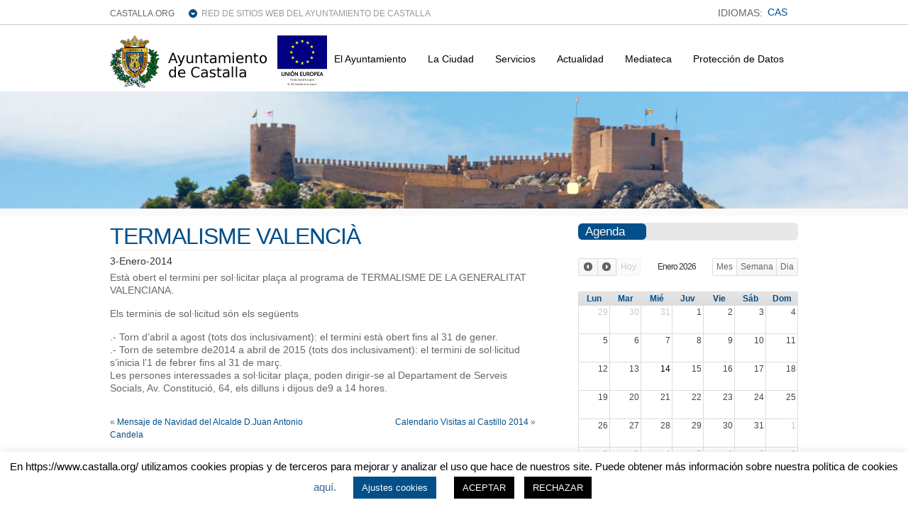

--- FILE ---
content_type: text/html; charset=UTF-8
request_url: https://www.castalla.org/2014/01/03/termalisme-valencia/
body_size: 38359
content:
<!DOCTYPE html PUBLIC "-//W3C//DTD XHTML 1.0 Transitional//EN" "http://www.w3.org/TR/xhtml1/DTD/xhtml1-transitional.dtd">

<html xmlns="http://www.w3.org/1999/xhtml" lang="es">

<head profile="http://gmpg.org/xfn/11">

<meta http-equiv="Content-Type" content="text/html; charset=UTF-8" />

<title>   TERMALISME VALENCIÀ  : Ayuntamiento Castalla</title>

<link rel="stylesheet" href="https://www.castalla.org/wp-content/plugins/sitepress-multilingual-cms/res/css/language-selector.css?v=3.1.4" type="text/css" media="all" />

<link rel="stylesheet" href="https://www.castalla.org/wp-content/themes/wp-clear/style.css" type="text/css" media="screen" />

<link rel="stylesheet" href="https://www.castalla.org/wp-content/themes/wp-clear/style-font.css" type="text/css" media="screen" />

<!-- Hoja de Estilos para WP FullCalendar  -->
<link rel="stylesheet" href="https://www.castalla.org/wp-content/plugins/wp-fullcalendar/includes/css/ui-themes/principal.css" type="text/css" media="screen" />


<!-- <meta name="viewport" content="width=device-width, initial-scale=1.0"/> -->
<meta name='viewport' content='width=device-width, initial-scale=1, maximum-scale=1, user-scalable=no' />

<link rel="pingback" href="https://www.castalla.org/xmlrpc.php" />

<!-- Global site tag (gtag.js) - Google Analytics -->
<script async src="https://www.googletagmanager.com/gtag/js?id=G-2Q892FRVR1"></script>
<script>
  window.dataLayer = window.dataLayer || [];
  function gtag(){dataLayer.push(arguments);}
  gtag('js', new Date());

  gtag('config', 'G-2Q892FRVR1');
</script>

<!--[if lt IE 9]>
<script src="http://css3-mediaqueries-js.googlecode.com/svn/trunk/css3-mediaqueries.js"></script>
<![endif]-->


<meta name='robots' content='max-image-preview:large' />
<link rel='dns-prefetch' href='//www.castalla.org' />
<link rel='dns-prefetch' href='//ajax.googleapis.com' />
<link rel='dns-prefetch' href='//s7.addthis.com' />
<link rel="alternate" type="application/rss+xml" title="Ayuntamiento Castalla &raquo; Feed" href="https://www.castalla.org/feed/" />
<link rel="alternate" type="application/rss+xml" title="Ayuntamiento Castalla &raquo; Feed de los comentarios" href="https://www.castalla.org/comments/feed/" />
<link rel="alternate" type="application/rss+xml" title="Ayuntamiento Castalla &raquo; Comentario TERMALISME VALENCIÀ del feed" href="https://www.castalla.org/2014/01/03/termalisme-valencia/feed/" />
		<!-- This site uses the Google Analytics by MonsterInsights plugin v8.10.0 - Using Analytics tracking - https://www.monsterinsights.com/ -->
		<!-- Nota: MonsterInsights no está actualmente configurado en este sitio. El dueño del sitio necesita identificarse usando su cuenta de Google Analytics en el panel de ajustes de MonsterInsights. -->
					<!-- No UA code set -->
				<!-- / Google Analytics by MonsterInsights -->
		<script type="text/javascript">
window._wpemojiSettings = {"baseUrl":"https:\/\/s.w.org\/images\/core\/emoji\/14.0.0\/72x72\/","ext":".png","svgUrl":"https:\/\/s.w.org\/images\/core\/emoji\/14.0.0\/svg\/","svgExt":".svg","source":{"concatemoji":"https:\/\/www.castalla.org\/wp-includes\/js\/wp-emoji-release.min.js?ver=6.1"}};
/*! This file is auto-generated */
!function(e,a,t){var n,r,o,i=a.createElement("canvas"),p=i.getContext&&i.getContext("2d");function s(e,t){var a=String.fromCharCode,e=(p.clearRect(0,0,i.width,i.height),p.fillText(a.apply(this,e),0,0),i.toDataURL());return p.clearRect(0,0,i.width,i.height),p.fillText(a.apply(this,t),0,0),e===i.toDataURL()}function c(e){var t=a.createElement("script");t.src=e,t.defer=t.type="text/javascript",a.getElementsByTagName("head")[0].appendChild(t)}for(o=Array("flag","emoji"),t.supports={everything:!0,everythingExceptFlag:!0},r=0;r<o.length;r++)t.supports[o[r]]=function(e){if(p&&p.fillText)switch(p.textBaseline="top",p.font="600 32px Arial",e){case"flag":return s([127987,65039,8205,9895,65039],[127987,65039,8203,9895,65039])?!1:!s([55356,56826,55356,56819],[55356,56826,8203,55356,56819])&&!s([55356,57332,56128,56423,56128,56418,56128,56421,56128,56430,56128,56423,56128,56447],[55356,57332,8203,56128,56423,8203,56128,56418,8203,56128,56421,8203,56128,56430,8203,56128,56423,8203,56128,56447]);case"emoji":return!s([129777,127995,8205,129778,127999],[129777,127995,8203,129778,127999])}return!1}(o[r]),t.supports.everything=t.supports.everything&&t.supports[o[r]],"flag"!==o[r]&&(t.supports.everythingExceptFlag=t.supports.everythingExceptFlag&&t.supports[o[r]]);t.supports.everythingExceptFlag=t.supports.everythingExceptFlag&&!t.supports.flag,t.DOMReady=!1,t.readyCallback=function(){t.DOMReady=!0},t.supports.everything||(n=function(){t.readyCallback()},a.addEventListener?(a.addEventListener("DOMContentLoaded",n,!1),e.addEventListener("load",n,!1)):(e.attachEvent("onload",n),a.attachEvent("onreadystatechange",function(){"complete"===a.readyState&&t.readyCallback()})),(e=t.source||{}).concatemoji?c(e.concatemoji):e.wpemoji&&e.twemoji&&(c(e.twemoji),c(e.wpemoji)))}(window,document,window._wpemojiSettings);
</script>
<style type="text/css">
img.wp-smiley,
img.emoji {
	display: inline !important;
	border: none !important;
	box-shadow: none !important;
	height: 1em !important;
	width: 1em !important;
	margin: 0 0.07em !important;
	vertical-align: -0.1em !important;
	background: none !important;
	padding: 0 !important;
}
</style>
	<link rel='stylesheet' id='colorbox-theme9-css' href='https://www.castalla.org/wp-content/plugins/jquery-colorbox/themes/theme9/colorbox.css?ver=4.6.2' type='text/css' media='screen' />
<link rel='stylesheet' id='wp-block-library-css' href='https://www.castalla.org/wp-includes/css/dist/block-library/style.min.css?ver=6.1' type='text/css' media='all' />
<link rel='stylesheet' id='classic-theme-styles-css' href='https://www.castalla.org/wp-includes/css/classic-themes.min.css?ver=1' type='text/css' media='all' />
<style id='global-styles-inline-css' type='text/css'>
body{--wp--preset--color--black: #000000;--wp--preset--color--cyan-bluish-gray: #abb8c3;--wp--preset--color--white: #ffffff;--wp--preset--color--pale-pink: #f78da7;--wp--preset--color--vivid-red: #cf2e2e;--wp--preset--color--luminous-vivid-orange: #ff6900;--wp--preset--color--luminous-vivid-amber: #fcb900;--wp--preset--color--light-green-cyan: #7bdcb5;--wp--preset--color--vivid-green-cyan: #00d084;--wp--preset--color--pale-cyan-blue: #8ed1fc;--wp--preset--color--vivid-cyan-blue: #0693e3;--wp--preset--color--vivid-purple: #9b51e0;--wp--preset--gradient--vivid-cyan-blue-to-vivid-purple: linear-gradient(135deg,rgba(6,147,227,1) 0%,rgb(155,81,224) 100%);--wp--preset--gradient--light-green-cyan-to-vivid-green-cyan: linear-gradient(135deg,rgb(122,220,180) 0%,rgb(0,208,130) 100%);--wp--preset--gradient--luminous-vivid-amber-to-luminous-vivid-orange: linear-gradient(135deg,rgba(252,185,0,1) 0%,rgba(255,105,0,1) 100%);--wp--preset--gradient--luminous-vivid-orange-to-vivid-red: linear-gradient(135deg,rgba(255,105,0,1) 0%,rgb(207,46,46) 100%);--wp--preset--gradient--very-light-gray-to-cyan-bluish-gray: linear-gradient(135deg,rgb(238,238,238) 0%,rgb(169,184,195) 100%);--wp--preset--gradient--cool-to-warm-spectrum: linear-gradient(135deg,rgb(74,234,220) 0%,rgb(151,120,209) 20%,rgb(207,42,186) 40%,rgb(238,44,130) 60%,rgb(251,105,98) 80%,rgb(254,248,76) 100%);--wp--preset--gradient--blush-light-purple: linear-gradient(135deg,rgb(255,206,236) 0%,rgb(152,150,240) 100%);--wp--preset--gradient--blush-bordeaux: linear-gradient(135deg,rgb(254,205,165) 0%,rgb(254,45,45) 50%,rgb(107,0,62) 100%);--wp--preset--gradient--luminous-dusk: linear-gradient(135deg,rgb(255,203,112) 0%,rgb(199,81,192) 50%,rgb(65,88,208) 100%);--wp--preset--gradient--pale-ocean: linear-gradient(135deg,rgb(255,245,203) 0%,rgb(182,227,212) 50%,rgb(51,167,181) 100%);--wp--preset--gradient--electric-grass: linear-gradient(135deg,rgb(202,248,128) 0%,rgb(113,206,126) 100%);--wp--preset--gradient--midnight: linear-gradient(135deg,rgb(2,3,129) 0%,rgb(40,116,252) 100%);--wp--preset--duotone--dark-grayscale: url('#wp-duotone-dark-grayscale');--wp--preset--duotone--grayscale: url('#wp-duotone-grayscale');--wp--preset--duotone--purple-yellow: url('#wp-duotone-purple-yellow');--wp--preset--duotone--blue-red: url('#wp-duotone-blue-red');--wp--preset--duotone--midnight: url('#wp-duotone-midnight');--wp--preset--duotone--magenta-yellow: url('#wp-duotone-magenta-yellow');--wp--preset--duotone--purple-green: url('#wp-duotone-purple-green');--wp--preset--duotone--blue-orange: url('#wp-duotone-blue-orange');--wp--preset--font-size--small: 13px;--wp--preset--font-size--medium: 20px;--wp--preset--font-size--large: 36px;--wp--preset--font-size--x-large: 42px;--wp--preset--spacing--20: 0.44rem;--wp--preset--spacing--30: 0.67rem;--wp--preset--spacing--40: 1rem;--wp--preset--spacing--50: 1.5rem;--wp--preset--spacing--60: 2.25rem;--wp--preset--spacing--70: 3.38rem;--wp--preset--spacing--80: 5.06rem;}:where(.is-layout-flex){gap: 0.5em;}body .is-layout-flow > .alignleft{float: left;margin-inline-start: 0;margin-inline-end: 2em;}body .is-layout-flow > .alignright{float: right;margin-inline-start: 2em;margin-inline-end: 0;}body .is-layout-flow > .aligncenter{margin-left: auto !important;margin-right: auto !important;}body .is-layout-constrained > .alignleft{float: left;margin-inline-start: 0;margin-inline-end: 2em;}body .is-layout-constrained > .alignright{float: right;margin-inline-start: 2em;margin-inline-end: 0;}body .is-layout-constrained > .aligncenter{margin-left: auto !important;margin-right: auto !important;}body .is-layout-constrained > :where(:not(.alignleft):not(.alignright):not(.alignfull)){max-width: var(--wp--style--global--content-size);margin-left: auto !important;margin-right: auto !important;}body .is-layout-constrained > .alignwide{max-width: var(--wp--style--global--wide-size);}body .is-layout-flex{display: flex;}body .is-layout-flex{flex-wrap: wrap;align-items: center;}body .is-layout-flex > *{margin: 0;}:where(.wp-block-columns.is-layout-flex){gap: 2em;}.has-black-color{color: var(--wp--preset--color--black) !important;}.has-cyan-bluish-gray-color{color: var(--wp--preset--color--cyan-bluish-gray) !important;}.has-white-color{color: var(--wp--preset--color--white) !important;}.has-pale-pink-color{color: var(--wp--preset--color--pale-pink) !important;}.has-vivid-red-color{color: var(--wp--preset--color--vivid-red) !important;}.has-luminous-vivid-orange-color{color: var(--wp--preset--color--luminous-vivid-orange) !important;}.has-luminous-vivid-amber-color{color: var(--wp--preset--color--luminous-vivid-amber) !important;}.has-light-green-cyan-color{color: var(--wp--preset--color--light-green-cyan) !important;}.has-vivid-green-cyan-color{color: var(--wp--preset--color--vivid-green-cyan) !important;}.has-pale-cyan-blue-color{color: var(--wp--preset--color--pale-cyan-blue) !important;}.has-vivid-cyan-blue-color{color: var(--wp--preset--color--vivid-cyan-blue) !important;}.has-vivid-purple-color{color: var(--wp--preset--color--vivid-purple) !important;}.has-black-background-color{background-color: var(--wp--preset--color--black) !important;}.has-cyan-bluish-gray-background-color{background-color: var(--wp--preset--color--cyan-bluish-gray) !important;}.has-white-background-color{background-color: var(--wp--preset--color--white) !important;}.has-pale-pink-background-color{background-color: var(--wp--preset--color--pale-pink) !important;}.has-vivid-red-background-color{background-color: var(--wp--preset--color--vivid-red) !important;}.has-luminous-vivid-orange-background-color{background-color: var(--wp--preset--color--luminous-vivid-orange) !important;}.has-luminous-vivid-amber-background-color{background-color: var(--wp--preset--color--luminous-vivid-amber) !important;}.has-light-green-cyan-background-color{background-color: var(--wp--preset--color--light-green-cyan) !important;}.has-vivid-green-cyan-background-color{background-color: var(--wp--preset--color--vivid-green-cyan) !important;}.has-pale-cyan-blue-background-color{background-color: var(--wp--preset--color--pale-cyan-blue) !important;}.has-vivid-cyan-blue-background-color{background-color: var(--wp--preset--color--vivid-cyan-blue) !important;}.has-vivid-purple-background-color{background-color: var(--wp--preset--color--vivid-purple) !important;}.has-black-border-color{border-color: var(--wp--preset--color--black) !important;}.has-cyan-bluish-gray-border-color{border-color: var(--wp--preset--color--cyan-bluish-gray) !important;}.has-white-border-color{border-color: var(--wp--preset--color--white) !important;}.has-pale-pink-border-color{border-color: var(--wp--preset--color--pale-pink) !important;}.has-vivid-red-border-color{border-color: var(--wp--preset--color--vivid-red) !important;}.has-luminous-vivid-orange-border-color{border-color: var(--wp--preset--color--luminous-vivid-orange) !important;}.has-luminous-vivid-amber-border-color{border-color: var(--wp--preset--color--luminous-vivid-amber) !important;}.has-light-green-cyan-border-color{border-color: var(--wp--preset--color--light-green-cyan) !important;}.has-vivid-green-cyan-border-color{border-color: var(--wp--preset--color--vivid-green-cyan) !important;}.has-pale-cyan-blue-border-color{border-color: var(--wp--preset--color--pale-cyan-blue) !important;}.has-vivid-cyan-blue-border-color{border-color: var(--wp--preset--color--vivid-cyan-blue) !important;}.has-vivid-purple-border-color{border-color: var(--wp--preset--color--vivid-purple) !important;}.has-vivid-cyan-blue-to-vivid-purple-gradient-background{background: var(--wp--preset--gradient--vivid-cyan-blue-to-vivid-purple) !important;}.has-light-green-cyan-to-vivid-green-cyan-gradient-background{background: var(--wp--preset--gradient--light-green-cyan-to-vivid-green-cyan) !important;}.has-luminous-vivid-amber-to-luminous-vivid-orange-gradient-background{background: var(--wp--preset--gradient--luminous-vivid-amber-to-luminous-vivid-orange) !important;}.has-luminous-vivid-orange-to-vivid-red-gradient-background{background: var(--wp--preset--gradient--luminous-vivid-orange-to-vivid-red) !important;}.has-very-light-gray-to-cyan-bluish-gray-gradient-background{background: var(--wp--preset--gradient--very-light-gray-to-cyan-bluish-gray) !important;}.has-cool-to-warm-spectrum-gradient-background{background: var(--wp--preset--gradient--cool-to-warm-spectrum) !important;}.has-blush-light-purple-gradient-background{background: var(--wp--preset--gradient--blush-light-purple) !important;}.has-blush-bordeaux-gradient-background{background: var(--wp--preset--gradient--blush-bordeaux) !important;}.has-luminous-dusk-gradient-background{background: var(--wp--preset--gradient--luminous-dusk) !important;}.has-pale-ocean-gradient-background{background: var(--wp--preset--gradient--pale-ocean) !important;}.has-electric-grass-gradient-background{background: var(--wp--preset--gradient--electric-grass) !important;}.has-midnight-gradient-background{background: var(--wp--preset--gradient--midnight) !important;}.has-small-font-size{font-size: var(--wp--preset--font-size--small) !important;}.has-medium-font-size{font-size: var(--wp--preset--font-size--medium) !important;}.has-large-font-size{font-size: var(--wp--preset--font-size--large) !important;}.has-x-large-font-size{font-size: var(--wp--preset--font-size--x-large) !important;}
.wp-block-navigation a:where(:not(.wp-element-button)){color: inherit;}
:where(.wp-block-columns.is-layout-flex){gap: 2em;}
.wp-block-pullquote{font-size: 1.5em;line-height: 1.6;}
</style>
<link rel='stylesheet' id='cookie-law-info-css' href='https://www.castalla.org/wp-content/plugins/cookie-law-info/legacy/public/css/cookie-law-info-public.css?ver=3.0.4' type='text/css' media='all' />
<link rel='stylesheet' id='cookie-law-info-gdpr-css' href='https://www.castalla.org/wp-content/plugins/cookie-law-info/legacy/public/css/cookie-law-info-gdpr.css?ver=3.0.4' type='text/css' media='all' />
<link rel='stylesheet' id='wprssmi_template_styles-css' href='https://www.castalla.org/wp-content/plugins/wp-rss-multi-importer/templates/templates.css?ver=6.1' type='text/css' media='all' />
<link rel='stylesheet' id='contact-form-7-css' href='https://www.castalla.org/wp-content/plugins/contact-form-7/includes/css/styles.css?ver=3.8' type='text/css' media='all' />
<link rel='stylesheet' id='events-manager-css' href='https://www.castalla.org/wp-content/plugins/events-manager/includes/css/events_manager.css?ver=5.52' type='text/css' media='all' />
<link rel='stylesheet' id='style2-os-css-css' href='https://www.castalla.org/wp-content/plugins/gallery-video/style/style2-os.css?ver=6.1' type='text/css' media='all' />
<link rel='stylesheet' id='lightbox-css-css' href='https://www.castalla.org/wp-content/plugins/gallery-video/style/lightbox.css?ver=6.1' type='text/css' media='all' />
<link rel='stylesheet' id='videogallery-all-css-css' href='https://www.castalla.org/wp-content/plugins/gallery-video/style/videogallery-all.css?ver=6.1' type='text/css' media='all' />
<link rel='stylesheet' id='hamburger.css-css' href='https://www.castalla.org/wp-content/plugins/wp-responsive-menu/assets/css/wpr-hamburger.css?ver=3.1.7.2' type='text/css' media='all' />
<link rel='stylesheet' id='wprmenu.css-css' href='https://www.castalla.org/wp-content/plugins/wp-responsive-menu/assets/css/wprmenu.css?ver=3.1.7.2' type='text/css' media='all' />
<style id='wprmenu.css-inline-css' type='text/css'>
@media only screen and ( max-width: 768px ) {html body div.wprm-wrapper {overflow: scroll;}#mg-wprm-wrap ul li {border-top: solid 1px rgb( 71,71,71 );border-bottom: solid 1px rgb( 19,18,18 );}#wprmenu_bar {background-image: url();background-size:;background-repeat: ;}#wprmenu_bar {background-color: #0D0D0D;}html body div#mg-wprm-wrap .wpr_submit .icon.icon-search {color: ;}#wprmenu_bar .menu_title,#wprmenu_bar .wprmenu_icon_menu,#wprmenu_bar .menu_title a {color: #F2F2F2;}#wprmenu_bar .menu_title {font-size: px;font-weight: ;}#mg-wprm-wrap li.menu-item a {font-size: px;text-transform: ;font-weight: ;}#mg-wprm-wrap li.menu-item-has-children ul.sub-menu a {font-size: px;text-transform: ;font-weight: ;}#mg-wprm-wrap li.current-menu-item > a {background: ;}#mg-wprm-wrap li.current-menu-item > a,#mg-wprm-wrap li.current-menu-item span.wprmenu_icon{color:!important;}#mg-wprm-wrap {background-color: #2E2E2E;}.cbp-spmenu-push-toright,.cbp-spmenu-push-toright .mm-slideout {left: 80% ;}.cbp-spmenu-push-toleft {left: -80% ;}#mg-wprm-wrap.cbp-spmenu-right,#mg-wprm-wrap.cbp-spmenu-left,#mg-wprm-wrap.cbp-spmenu-right.custom,#mg-wprm-wrap.cbp-spmenu-left.custom,.cbp-spmenu-vertical {width: 80%;max-width: px;}#mg-wprm-wrap ul#wprmenu_menu_ul li.menu-item a,div#mg-wprm-wrap ul li span.wprmenu_icon {color: #CFCFCF;}#mg-wprm-wrap ul#wprmenu_menu_ul li.menu-item:valid ~ a{color: ;}#mg-wprm-wrap ul#wprmenu_menu_ul li.menu-item a:hover {background: ;color: #606060 !important;}div#mg-wprm-wrap ul>li:hover>span.wprmenu_icon {color: #606060 !important;}.wprmenu_bar .hamburger-inner,.wprmenu_bar .hamburger-inner::before,.wprmenu_bar .hamburger-inner::after {background: ;}.wprmenu_bar .hamburger:hover .hamburger-inner,.wprmenu_bar .hamburger:hover .hamburger-inner::before,.wprmenu_bar .hamburger:hover .hamburger-inner::after {background: ;}div.wprmenu_bar div.hamburger{padding-right: 6px !important;}#wprmenu_menu.left {width:80%;left: -80%;right: auto;}#wprmenu_menu.right {width:80%;right: -80%;left: auto;}.wprmenu_bar .hamburger {float: left;}.wprmenu_bar #custom_menu_icon.hamburger {top: px;left: px;float: left !important;background-color: ;}Array{ display: none !important; }.wpr_custom_menu #custom_menu_icon {display: block;}html { padding-top: 42px !important; }#wprmenu_bar,#mg-wprm-wrap { display: block; }div#wpadminbar { position: fixed; }}
</style>
<link rel='stylesheet' id='wpr_icons-css' href='https://www.castalla.org/wp-content/plugins/wp-responsive-menu/inc/assets/icons/wpr-icons.css?ver=3.1.7.2' type='text/css' media='all' />
<link rel='stylesheet' id='wp-pagenavi-css' href='https://www.castalla.org/wp-content/themes/wp-clear/pagenavi-css.css?ver=2.70' type='text/css' media='all' />
<link rel='stylesheet' id='wp-fullcalendar-css' href='https://www.castalla.org/wp-content/plugins/wp-fullcalendar/includes/css/main.css?ver=6.1' type='text/css' media='all' />
<link rel='stylesheet' id='addthis_all_pages-css' href='https://www.castalla.org/wp-content/plugins/addthis/frontend/build/addthis_wordpress_public.min.css?ver=6.1' type='text/css' media='all' />
<link rel='stylesheet' id='bxslider-styles-css' href='https://www.castalla.org/wp-content/plugins/bxslider-wp/bxslider/jquery.bxslider.css?ver=1.5.2' type='text/css' media='all' />
<script type='text/javascript' src='https://www.castalla.org/wp-includes/js/jquery/jquery.min.js?ver=3.6.1' id='jquery-core-js'></script>
<script type='text/javascript' src='https://www.castalla.org/wp-includes/js/jquery/jquery-migrate.min.js?ver=3.3.2' id='jquery-migrate-js'></script>
<script type='text/javascript' id='colorbox-js-extra'>
/* <![CDATA[ */
var jQueryColorboxSettingsArray = {"jQueryColorboxVersion":"4.6.2","colorboxInline":"false","colorboxIframe":"false","colorboxGroupId":"","colorboxTitle":"","colorboxWidth":"false","colorboxHeight":"false","colorboxMaxWidth":"false","colorboxMaxHeight":"false","colorboxSlideshow":"false","colorboxSlideshowAuto":"false","colorboxScalePhotos":"true","colorboxPreloading":"false","colorboxOverlayClose":"true","colorboxLoop":"true","colorboxEscKey":"true","colorboxArrowKey":"true","colorboxScrolling":"true","colorboxOpacity":"0.85","colorboxTransition":"elastic","colorboxSpeed":"350","colorboxSlideshowSpeed":"2500","colorboxClose":"cerrar","colorboxNext":"siguiente","colorboxPrevious":"anterior","colorboxSlideshowStart":"comenzar slideshow","colorboxSlideshowStop":"parar slideshow","colorboxCurrent":"{current} de {total} im\u00e1genes","colorboxXhrError":"This content failed to load.","colorboxImgError":"This image failed to load.","colorboxImageMaxWidth":"90%","colorboxImageMaxHeight":"90%","colorboxImageHeight":"false","colorboxImageWidth":"false","colorboxLinkHeight":"false","colorboxLinkWidth":"false","colorboxInitialHeight":"100","colorboxInitialWidth":"300","autoColorboxJavaScript":"","autoHideFlash":"","autoColorbox":"true","autoColorboxGalleries":"","addZoomOverlay":"","useGoogleJQuery":"","colorboxAddClassToLinks":""};
/* ]]> */
</script>
<script type='text/javascript' src='https://www.castalla.org/wp-content/plugins/jquery-colorbox/js/jquery.colorbox-min.js?ver=1.4.33' id='colorbox-js'></script>
<script type='text/javascript' src='https://www.castalla.org/wp-content/plugins/jquery-colorbox/js/jquery-colorbox-wrapper-min.js?ver=4.6.2' id='colorbox-wrapper-js'></script>
<script type='text/javascript' id='cookie-law-info-js-extra'>
/* <![CDATA[ */
var Cli_Data = {"nn_cookie_ids":[],"cookielist":[],"non_necessary_cookies":[],"ccpaEnabled":"","ccpaRegionBased":"","ccpaBarEnabled":"","strictlyEnabled":["necessary","obligatoire"],"ccpaType":"gdpr","js_blocking":"","custom_integration":"","triggerDomRefresh":"","secure_cookies":""};
var cli_cookiebar_settings = {"animate_speed_hide":"500","animate_speed_show":"500","background":"#FFF","border":"#b1a6a6c2","border_on":"","button_1_button_colour":"#000","button_1_button_hover":"#000000","button_1_link_colour":"#fff","button_1_as_button":"1","button_1_new_win":"","button_2_button_colour":"#333","button_2_button_hover":"#292929","button_2_link_colour":"#444","button_2_as_button":"","button_2_hidebar":"","button_3_button_colour":"#000","button_3_button_hover":"#000000","button_3_link_colour":"#fff","button_3_as_button":"1","button_3_new_win":"","button_4_button_colour":"#034f89","button_4_button_hover":"#023f6e","button_4_link_colour":"#ffffff","button_4_as_button":"1","button_7_button_colour":"#61a229","button_7_button_hover":"#4e8221","button_7_link_colour":"#fff","button_7_as_button":"1","button_7_new_win":"","font_family":"inherit","header_fix":"","notify_animate_hide":"1","notify_animate_show":"","notify_div_id":"#cookie-law-info-bar","notify_position_horizontal":"right","notify_position_vertical":"bottom","scroll_close":"","scroll_close_reload":"","accept_close_reload":"","reject_close_reload":"","showagain_tab":"1","showagain_background":"#fff","showagain_border":"#000","showagain_div_id":"#cookie-law-info-again","showagain_x_position":"100px","text":"#000","show_once_yn":"","show_once":"10000","logging_on":"","as_popup":"","popup_overlay":"1","bar_heading_text":"","cookie_bar_as":"banner","popup_showagain_position":"bottom-right","widget_position":"left"};
var log_object = {"ajax_url":"https:\/\/www.castalla.org\/wp-admin\/admin-ajax.php"};
/* ]]> */
</script>
<script type='text/javascript' src='https://www.castalla.org/wp-content/plugins/cookie-law-info/legacy/public/js/cookie-law-info-public.js?ver=3.0.4' id='cookie-law-info-js'></script>
<script type='text/javascript' src='https://www.castalla.org/wp-includes/js/jquery/ui/core.min.js?ver=1.13.2' id='jquery-ui-core-js'></script>
<script type='text/javascript' src='https://www.castalla.org/wp-includes/js/jquery/ui/mouse.min.js?ver=1.13.2' id='jquery-ui-mouse-js'></script>
<script type='text/javascript' src='https://www.castalla.org/wp-includes/js/jquery/ui/sortable.min.js?ver=1.13.2' id='jquery-ui-sortable-js'></script>
<script type='text/javascript' src='https://www.castalla.org/wp-includes/js/jquery/ui/datepicker.min.js?ver=1.13.2' id='jquery-ui-datepicker-js'></script>
<script type='text/javascript' id='jquery-ui-datepicker-js-after'>
jQuery(function(jQuery){jQuery.datepicker.setDefaults({"closeText":"Cerrar","currentText":"Hoy","monthNames":["Enero","Febrero","Marzo","Abril","Mayo","Junio","Julio","Agosto","Septiembre","Octubre","Noviembre","Diciembre"],"monthNamesShort":["Ene","Feb","Mar","Abr","May","Jun","Jul","Ago","Sep","Oct","Nov","Dic"],"nextText":"Siguiente","prevText":"Anterior","dayNames":["domingo","lunes","martes","mi\u00e9rcoles","jueves","viernes","s\u00e1bado"],"dayNamesShort":["Dom","Lun","Mar","Mi\u00e9","Jue","Vie","S\u00e1b"],"dayNamesMin":["D","L","M","X","J","V","S"],"dateFormat":"d-MM-yy","firstDay":1,"isRTL":false});});
</script>
<script type='text/javascript' src='https://www.castalla.org/wp-includes/js/jquery/ui/menu.min.js?ver=1.13.2' id='jquery-ui-menu-js'></script>
<script type='text/javascript' src='https://www.castalla.org/wp-includes/js/dist/vendor/regenerator-runtime.min.js?ver=0.13.9' id='regenerator-runtime-js'></script>
<script type='text/javascript' src='https://www.castalla.org/wp-includes/js/dist/vendor/wp-polyfill.min.js?ver=3.15.0' id='wp-polyfill-js'></script>
<script type='text/javascript' src='https://www.castalla.org/wp-includes/js/dist/dom-ready.min.js?ver=392bdd43726760d1f3ca' id='wp-dom-ready-js'></script>
<script type='text/javascript' src='https://www.castalla.org/wp-includes/js/dist/hooks.min.js?ver=4169d3cf8e8d95a3d6d5' id='wp-hooks-js'></script>
<script type='text/javascript' src='https://www.castalla.org/wp-includes/js/dist/i18n.min.js?ver=9e794f35a71bb98672ae' id='wp-i18n-js'></script>
<script type='text/javascript' id='wp-i18n-js-after'>
wp.i18n.setLocaleData( { 'text direction\u0004ltr': [ 'ltr' ] } );
</script>
<script type='text/javascript' id='wp-a11y-js-translations'>
( function( domain, translations ) {
	var localeData = translations.locale_data[ domain ] || translations.locale_data.messages;
	localeData[""].domain = domain;
	wp.i18n.setLocaleData( localeData, domain );
} )( "default", {"translation-revision-date":"2022-11-10 18:26:16+0000","generator":"GlotPress\/4.0.0-alpha.3","domain":"messages","locale_data":{"messages":{"":{"domain":"messages","plural-forms":"nplurals=2; plural=n != 1;","lang":"es"},"Notifications":["Avisos"]}},"comment":{"reference":"wp-includes\/js\/dist\/a11y.js"}} );
</script>
<script type='text/javascript' src='https://www.castalla.org/wp-includes/js/dist/a11y.min.js?ver=ecce20f002eda4c19664' id='wp-a11y-js'></script>
<script type='text/javascript' id='jquery-ui-autocomplete-js-extra'>
/* <![CDATA[ */
var uiAutocompleteL10n = {"noResults":"No se han encontrado resultados.","oneResult":"1 resultado encontrado. Utiliza las teclas de flecha arriba y abajo para navegar.","manyResults":"%d resultados encontrados. Utiliza las teclas arriba y abajo para navegar.","itemSelected":"Elemento seleccionado."};
/* ]]> */
</script>
<script type='text/javascript' src='https://www.castalla.org/wp-includes/js/jquery/ui/autocomplete.min.js?ver=1.13.2' id='jquery-ui-autocomplete-js'></script>
<script type='text/javascript' src='https://www.castalla.org/wp-includes/js/jquery/ui/resizable.min.js?ver=1.13.2' id='jquery-ui-resizable-js'></script>
<script type='text/javascript' src='https://www.castalla.org/wp-includes/js/jquery/ui/draggable.min.js?ver=1.13.2' id='jquery-ui-draggable-js'></script>
<script type='text/javascript' src='https://www.castalla.org/wp-includes/js/jquery/ui/controlgroup.min.js?ver=1.13.2' id='jquery-ui-controlgroup-js'></script>
<script type='text/javascript' src='https://www.castalla.org/wp-includes/js/jquery/ui/checkboxradio.min.js?ver=1.13.2' id='jquery-ui-checkboxradio-js'></script>
<script type='text/javascript' src='https://www.castalla.org/wp-includes/js/jquery/ui/button.min.js?ver=1.13.2' id='jquery-ui-button-js'></script>
<script type='text/javascript' src='https://www.castalla.org/wp-includes/js/jquery/ui/dialog.min.js?ver=1.13.2' id='jquery-ui-dialog-js'></script>
<script type='text/javascript' id='events-manager-js-extra'>
/* <![CDATA[ */
var EM = {"ajaxurl":"https:\/\/www.castalla.org\/wp-admin\/admin-ajax.php","locationajaxurl":"https:\/\/www.castalla.org\/wp-admin\/admin-ajax.php?action=locations_search","firstDay":"1","locale":"es","dateFormat":"dd\/mm\/yy","ui_css":"https:\/\/www.castalla.org\/wp-content\/plugins\/events-manager\/includes\/css\/ui-lightness.css","show24hours":"1","is_ssl":"1","txt_search":"Buscar","txt_searching":"Buscando...","txt_loading":"Cargando...","locale_data":{"closeText":"Cerrar","prevText":"<Ant","nextText":"Sig>","currentText":"Hoy","monthNames":["Enero","Febrero","Marzo","Abril","Mayo","Junio","Julio","Agosto","Septiembre","Octubre","Noviembre","Diciembre"],"monthNamesShort":["Ene","Feb","Mar","Abr","May","Jun","Jul","Ago","Sep","Oct","Nov","Dic"],"dayNames":["Domingo","Lunes","Martes","Mi\u00e9rcoles","Jueves","Viernes","S\u00e1bado"],"dayNamesShort":["Dom","Lun","Mar","Mi\u00e9","Juv","Vie","S\u00e1b"],"dayNamesMin":["Do","Lu","Ma","Mi","Ju","Vi","S\u00e1"],"weekHeader":"Sm","dateFormat":"dd\/mm\/yy","firstDay":1,"isRTL":false,"showMonthAfterYear":false,"yearSuffix":""}};
/* ]]> */
</script>
<script type='text/javascript' src='https://www.castalla.org/wp-content/plugins/events-manager/includes/js/events-manager.js?ver=5.52' id='events-manager-js'></script>
<script type='text/javascript' src='https://ajax.googleapis.com/ajax/libs/jquery/1.10.2/jquery.min.js?ver=6.1' id='videogallery_jquery-js'></script>
<script type='text/javascript' src='https://www.castalla.org/wp-content/plugins/gallery-video/js/video_gallery-all.js?ver=6.1' id='video_gallery-all-js-js'></script>
<script type='text/javascript' src='https://www.castalla.org/wp-content/plugins/wp-responsive-menu/assets/js/modernizr.custom.js?ver=3.1.7.2' id='modernizr-js'></script>
<script type='text/javascript' src='https://www.castalla.org/wp-content/plugins/wp-responsive-menu/assets/js/jquery.touchSwipe.min.js?ver=3.1.7.2' id='touchSwipe-js'></script>
<script type='text/javascript' id='wprmenu.js-js-extra'>
/* <![CDATA[ */
var wprmenu = {"zooming":"no","from_width":"768","push_width":"","menu_width":"80","parent_click":"","swipe":"","enable_overlay":""};
/* ]]> */
</script>
<script type='text/javascript' src='https://www.castalla.org/wp-content/plugins/wp-responsive-menu/assets/js/wprmenu.js?ver=3.1.7.2' id='wprmenu.js-js'></script>
<script type='text/javascript' id='wp-fullcalendar-js-extra'>
/* <![CDATA[ */
var WPFC = {"ajaxurl":"https:\/\/www.castalla.org\/wp-admin\/admin-ajax.php","firstDay":"1","wpfc_theme":"1","wpfc_limit":"30","wpfc_limit_txt":"m\u00e1s ...","wpfc_theme_css":"principal","wpfc_qtips":"1","wpfc_qtips_classes":"ui-tooltip-light ui-tooltip-rounded","wpfc_qtips_my":"top center","wpfc_qtips_at":"bottom center","wpfc_locale":{"closeText":"Cerrar","prevText":"<Ant","nextText":"Sig>","currentText":"Hoy","monthNames":["Enero","Febrero","Marzo","Abril","Mayo","Junio","Julio","Agosto","Septiembre","Octubre","Noviembre","Diciembre"],"monthNamesShort":["Ene","Feb","Mar","Abr","May","Jun","Jul","Ago","Sep","Oct","Nov","Dic"],"dayNames":["Domingo","Lunes","Martes","Mi\u00e9rcoles","Jueves","Viernes","S\u00e1bado"],"dayNamesShort":["Dom","Lun","Mar","Mi\u00e9","Juv","Vie","S\u00e1b"],"dayNamesMin":["Do","Lu","Ma","Mi","Ju","Vi","S\u00e1"],"weekHeader":"Sm","dateFormat":"dd\/mm\/yy","firstDay":"1","isRTL":false,"showMonthAfterYear":false,"yearSuffix":"","buttonText":{"today":"Hoy","month":"Mes","week":"Semana","day":"Dia"}}};
/* ]]> */
</script>
<script type='text/javascript' src='https://www.castalla.org/wp-content/plugins/wp-fullcalendar/includes/js/main.js?ver=6.1' id='wp-fullcalendar-js'></script>
<script type='text/javascript' src='https://www.castalla.org/wp-admin/admin-ajax.php?action=addthis_global_options_settings&#038;ver=6.1' id='addthis_global_options-js'></script>
<script type='text/javascript' src='https://s7.addthis.com/js/300/addthis_widget.js?ver=6.1#pubid=wp-c0e2739dd5605a8b3c173eb7c7585a47' id='addthis_widget-js'></script>
<script type='text/javascript' src='https://www.castalla.org/wp-content/plugins/bxslider-wp/bxslider/jquery.bxslider.min.js?ver=1.5.2' id='bxslider-js'></script>
<script type='text/javascript' src='https://www.castalla.org/wp-content/plugins/bxslider-wp/js/initialize.js?ver=1.5.2' id='bxslider-initialize-js'></script>
<script type='text/javascript' src='https://www.castalla.org/wp-content/themes/wp-clear/js/flexslider.js?ver=6.1' id='flexslider-js'></script>
<script type='text/javascript' src='https://www.castalla.org/wp-content/themes/wp-clear/js/external.js?ver=6.1' id='external-js'></script>
<script type='text/javascript' src='https://www.castalla.org/wp-content/themes/wp-clear/js/suckerfish.js?ver=6.1' id='suckerfish-js'></script>
<script type='text/javascript' src='https://www.castalla.org/wp-content/themes/wp-clear/js/suckerfish-cat.js?ver=6.1' id='suckerfish-cat-js'></script>
<link rel="https://api.w.org/" href="https://www.castalla.org/wp-json/" /><link rel="alternate" type="application/json" href="https://www.castalla.org/wp-json/wp/v2/posts/1634" /><link rel="EditURI" type="application/rsd+xml" title="RSD" href="https://www.castalla.org/xmlrpc.php?rsd" />
<link rel="wlwmanifest" type="application/wlwmanifest+xml" href="https://www.castalla.org/wp-includes/wlwmanifest.xml" />
<meta name="generator" content="WordPress 6.1" />
<link rel='shortlink' href='https://www.castalla.org/?p=1634' />
<link rel="alternate" type="application/json+oembed" href="https://www.castalla.org/wp-json/oembed/1.0/embed?url=https%3A%2F%2Fwww.castalla.org%2F2014%2F01%2F03%2Ftermalisme-valencia%2F" />
<link rel="alternate" type="text/xml+oembed" href="https://www.castalla.org/wp-json/oembed/1.0/embed?url=https%3A%2F%2Fwww.castalla.org%2F2014%2F01%2F03%2Ftermalisme-valencia%2F&#038;format=xml" />
<meta name="generator" content="WPML ver:3.1.4 stt:2,1,8;0" />

<style type="text/css">											
</style>
<!-- Alternate Stylesheet -->
<link href="https://www.castalla.org/wp-content/themes/wp-clear/styles/default.css" rel="stylesheet" type="text/css" />

<!-- Custom Styles from Theme Setting Page -->
<style type="text/css">
#sitetitle,#sitetitle .title {text-align:left;}
#sitetitle .title {font-size:20px;font-weight:normal;font-family:Arial,Helvetica,sans-serif;}
#sitetitle .description, #sitetitle .title, #sitetitle .title a {color:#000000;}
#sitetitle .title,#sitetitle .description {float:none;text-indent:-999em;position:absolute;display:none;left:-999em;}
#head-content {padding-right:2%;padding-left:2%;max-width:96%;background-color:#ffffff;}
#topnav,#topnav ul ul a {font-size:1em;font-weight:normal;font-family:Arial,Helvetica,sans-serif;background:#ffffff;}
#topnav ul a,#topnav ul ul a {color:#000000;}
#topnav ul a:hover,#topnav ul ul a:hover {color:#ffffff;}
#topnav ul a:hover,#topnav ul ul a:hover {background-color:#034f89;}
.maincontent a, .maincontent a:link, .maincontent a:visited {color:#034f89;}
a.comment-reply-link,a.comment-reply-link:link,a.comment-reply-link:visited,#commentform input#submit,.archive-tabs a,.archive-tabs a:link,.archive-tabs a:visited,a.more-link,a.more-link:link,a.more-link:visited {text-shadow:0 0 0;border:0;background-color:#034f89;}
a.comment-reply-link,a.comment-reply-link:link,a.comment-reply-link:visited,#commentform input#submit,.archive-tabs a,.archive-tabs a:link,.archive-tabs a:visited,a.more-link,a.more-link:link,a.more-link:visited {color:#ffffff;}
#footer {background:#e8e8e8;color:#999999;}
#footer a, #footer a:link, #footer a:visited {color:#034f89;}
</style>

<!-- Styles from custom.css -->
<link href="https://www.castalla.org/wp-content/themes/wp-clear/custom.css" rel="stylesheet" type="text/css" />

<script src="https://code.jquery.com/jquery-migrate-1.2.1.js"></script>

<script>
// alert(WPFC.ajaxurl);
</script>
<link rel="stylesheet" href="https://www.castalla.org/wp-content/themes/wp-clear/styles/estilos_1.css" type="text/css" media="screen" />


<script>

jQuery(document).ready(function(){
    if (jQuery('.widget_em_widget .listadoNoticias .foto img').length = '0'){
        jQuery('.widget_em_widget .listadoNoticias .contenttexto').addClass('sinFoto');
    }
    else{
        jQuery('.widget_em_widget .listadoNoticias .contenttexto').removeClass('sinFoto');
    }
    /*
    jQuery("#catnav ul li div").addClass('ocultar');

    jQuery("#catnav ul li").on('mouseover', function(){
        jQuery(this).removeClass('ocultar');
    });

    jQuery("#catnav ul li").mouseleave(function () {
        jQuery("#catnav ul li div").addClass('ocultar');
    });



    jQuery(function()
    {
        // Calcular el tamaño del menú para posicionar el submenu
        var div_alto = jQuery("#catnav li:hover").height();
        var marginTop = div_alto + 59;

        // Activa y desactiva la capa del submenu
        var jQuerydropdowns = jQuery('li.menu-item-has-children');

        jQuerydropdowns

            .on('mouseover', function()
            {
var posicionLi = jQuery("#catnav li:hover").offset().top;
var alturaMenu = jQuery("#catnav").outerHeight();
var tamBotonLi = jQuery(".menu-item-has-children").outerHeight();

                var jQuerythis = jQuery(this);

                jQuerythis.prop('hoverIntent', function()
                {
                    jQuerythis.addClass('hover');
                    if (posicionLi > '120'){
                        jQuery('#catnav .subMenu').css('margin-top', marginTop);
                    }
                    else{
                        if (alturaMenu > '120'){
                            jQuery('#catnav .subMenu').css('height', 280 + tamBotonLi);
                        }
                    }
                });
            })
            .on('mouseleave', function()
            {
                var jQuerythis = jQuery(this);

                jQuerythis.prop('hoverTimeout', function()
                {
                    jQuerythis.removeClass('hover');
                    jQuery('#catnav .subMenu').css('margin-top', '0');
                    jQuery('#catnav .subMenu').css('height', 280);
                });
            });
    });*/


});

</script>


</head>

<body class="post-template-default single single-post postid-1634 single-format-standard c-sw">
<div class="outer-wrap">
    <div id="topnav">
        <div class="contentTop">

            <div class="miniescudo">
                <a href="https://castalla.org/"><span class="textoescudo">Castalla.org</span></a>
            </div>

            <div class="redsitios">
                <span class="desplegable">Red de Sitios Web del Ayuntamiento de Castalla
                <ul>
                    <li>
                        <a title="ADL" target="" href="https://adl.castalla.org">
                            Agencia de Desarrollo Local
                        </a>
                    </li>
                    <li>
                        <a title="Ayuntamiento" target="" href="https://www.castalla.org">
                            Ayuntamiento de Castalla
                        </a>
                    </li>
                    <li>
                        <a title="Deportes Castalla" target="" href="https://deportes.castalla.org">
                            Concejalía de Deportes
                        </a>
                    </li>
                    <li>
                        <a title="San Isidro" target="" href="http://feriasanisidrocastalla.com/">
                            Feria San Isidro Castalla
                        </a>
                    </li>
                    <li>
                        <a title="Patrimonio Cultural" target="" href="https://patrimoniocultural.castalla.org">
                            Patrimonio Cultural
                        </a>
                    </li>
                    <li>
                        <a title="Policía local" target="" href="https://policia.castalla.org">
                            Policía Local
                        </a>
                    </li>
                    <li>
                        <a title="Cultura" target="" href="https://cultura.castalla.org">
                            Cultura
                        </a>
                    </li>
                    <li>
                        <a title="Turismo" target="" href="https://www.turismocastalla.com/">
                            Turismo de Castalla
                        </a>
                    </li>
                    <li>
                        <a title="Servicios sociales" target="" href="https://ssociales.castalla.org/">
                            Servicios Sociales
                        </a>
                    </li>
                </ul>
                </span>
            </div>

            <div class="ico_banderas">
                <span class="idiomas">IDIOMAS: </span>
                
            <div id="lang_sel_list" class="lang_sel_list_horizontal">
            <ul>
                                <li class="icl-es">
									<a href="https://www.castalla.org/2014/01/03/termalisme-valencia/" class="lang_sel_sel">
										Cas									</a>
                </li>
                            </ul>
</div>
                <a href="https://www.castalla.org" class="bandera_es" width="16" height="11" alt="Español" title="Español" /></a>
            </div>

        </div>

        <div class="limit clearfix">
                            <ul class="clearfix">

                    	<div class="menu"><ul><li ><a href="https://www.castalla.org/">Home</a></li><li class="page_item page-item-14081"><a href="https://www.castalla.org/nuevo-proceso-selectivo-concurso-para-la-constitucion-de-bolsa-de-trabajo-temporal-de-trabajadora-social/">NUEVO PROCESO SELECTIVO (CONCURSO) PARA LA CONSTITUCIÓN DE BOLSA DE TRABAJO TEMPORAL DE TRABAJADOR/A SOCIAL</a></li><li class="page_item page-item-2"><a href="https://www.castalla.org/pagina-ejemplo/">Página de ejemplo</a></li><li class="page_item page-item-15106"><a href="https://www.castalla.org/creacion-bolsa-de-trabajo-para-el-puesto-de-oficial-de-la-policia-local/">CREACIÓN BOLSA DE TRABAJO PARA EL PUESTO DE OFICIAL DE LA POLICÍA LOCAL</a></li><li class="page_item page-item-27651"><a href="https://www.castalla.org/04-10-2023-ordinario/">04/10/2023 Ordinario</a></li><li class="page_item page-item-5 page_item_has_children"><a href="https://www.castalla.org/el-ayuntamiento/">El Ayuntamiento</a><ul class='children'><li class="page_item page-item-524"><a href="https://www.castalla.org/el-ayuntamiento/links-de-interes/">Links de interés</a></li><li class="page_item page-item-529 page_item_has_children"><a href="https://www.castalla.org/el-ayuntamiento/bandos/">Bandos</a><ul class='children'><li class="page_item page-item-531"><a href="https://www.castalla.org/el-ayuntamiento/bandos/bando-servicio-basuras-feria-s-isidro/">BANDO servicio basuras Feria S. Isidro</a></li><li class="page_item page-item-550"><a href="https://www.castalla.org/el-ayuntamiento/bandos/bando-feria-san-isidro/">BANDO Feria San Isidro</a></li><li class="page_item page-item-554"><a href="https://www.castalla.org/el-ayuntamiento/bandos/bando-vehiculo-adaptado-elecciones/">BANDO vehículo adaptado elecciones</a></li><li class="page_item page-item-561"><a href="https://www.castalla.org/el-ayuntamiento/bandos/bando-picudo-rojo/">BANDO picudo rojo</a></li><li class="page_item page-item-568"><a href="https://www.castalla.org/el-ayuntamiento/bandos/bando-limpieza-solares/">BANDO Limpieza Solares</a></li></ul></li><li class="page_item page-item-575"><a href="https://www.castalla.org/el-ayuntamiento/instancias/">Instancias</a></li><li class="page_item page-item-74"><a href="https://www.castalla.org/el-ayuntamiento/alcaldia/">Alcaldía</a></li><li class="page_item page-item-76"><a href="https://www.castalla.org/el-ayuntamiento/concejales/">Concejales</a></li><li class="page_item page-item-609"><a href="https://www.castalla.org/el-ayuntamiento/participacion-ciudadana/">Participación ciudadana</a></li><li class="page_item page-item-11108"><a href="https://www.castalla.org/el-ayuntamiento/sede-electronica/">Sede electrónica</a></li><li class="page_item page-item-10856"><a href="https://www.castalla.org/el-ayuntamiento/sesiones-informativas/">Sesiones Informativas</a></li><li class="page_item page-item-429"><a href="https://www.castalla.org/el-ayuntamiento/ordenanzas-municipales/">Ordenanzas municipales</a></li><li class="page_item page-item-461"><a href="https://www.castalla.org/el-ayuntamiento/organigrama-admin/">Organigrama Admin.</a></li><li class="page_item page-item-473 page_item_has_children"><a href="https://www.castalla.org/el-ayuntamiento/oposiciones/">Procesos Selectivos Personal</a><ul class='children'><li class="page_item page-item-8131"><a href="https://www.castalla.org/el-ayuntamiento/oposiciones/provision-con-caracter-temporal-del-puesto-de-conserje-del-cementerio-bolsa-de-trabajo/">PROVISIÓN, CON CARACTER TEMPORAL, DEL PUESTO DE CONSERJE DEL CEMENTERIO. BOLSA DE TRABAJO</a></li></ul></li><li class="page_item page-item-8681"><a href="https://www.castalla.org/el-ayuntamiento/silla-18/">Silla 18</a></li><li class="page_item page-item-14573 page_item_has_children"><a href="https://www.castalla.org/el-ayuntamiento/plenos/">Plenos</a><ul class='children'><li class="page_item page-item-15847"><a href="https://www.castalla.org/el-ayuntamiento/plenos/30052018-ordinario/">30/05/2018 Ordinario</a></li><li class="page_item page-item-15856"><a href="https://www.castalla.org/el-ayuntamiento/plenos/31072018-ordinari/">31/07/2018 Ordinario</a></li></ul></li></ul></li><li class="page_item page-item-17158"><a href="https://www.castalla.org/05112019-extraordinario/">05/11/2019 Extraordinario</a></li><li class="page_item page-item-23303"><a href="https://www.castalla.org/agenda-urbana-2030/">Agenda Urbana 2030</a></li><li class="page_item page-item-10 page_item_has_children"><a href="https://www.castalla.org/la-ciudad/">La Ciudad</a><ul class='children'><li class="page_item page-item-796"><a href="https://www.castalla.org/la-ciudad/gastronomia/">Gastronomía</a></li><li class="page_item page-item-805"><a href="https://www.castalla.org/la-ciudad/telefonos-de-interes/">Teléfonos de interés</a></li><li class="page_item page-item-810"><a href="https://www.castalla.org/la-ciudad/farmacias-de-guardia/">Farmacias de guardia</a></li><li class="page_item page-item-640"><a href="https://www.castalla.org/la-ciudad/naturaleza/">Naturaleza</a></li><li class="page_item page-item-675"><a href="https://www.castalla.org/la-ciudad/monumentos/">Monumentos</a></li><li class="page_item page-item-703"><a href="https://www.castalla.org/la-ciudad/fiestas-y-tradiciones/">Fiestas y tradiciones</a></li><li class="page_item page-item-720"><a href="https://www.castalla.org/la-ciudad/historia/">Historia</a></li><li class="page_item page-item-750"><a href="https://www.castalla.org/la-ciudad/cultura/">Cultura</a></li></ul></li><li class="page_item page-item-16139"><a href="https://www.castalla.org/30012019-ordinario/">30/01/2019 Ordinario</a></li><li class="page_item page-item-20491"><a href="https://www.castalla.org/25012021-ordinario/">25/01/2021 Ordinario</a></li><li class="page_item page-item-15119"><a href="https://www.castalla.org/proceso-selectivo-para-la-provision-en-propiedad-de-una-plaza-de-tecnico-de-turismo-por-promocion-interna/">PROCESO SELECTIVO PARA LA PROVISIÓN, POR PERSONAL LABORAL FIJO, DE UNA PLAZA DE TÉCNICO DE TURISMO, POR PROMOCIÓN INTERNA</a></li><li class="page_item page-item-29199"><a href="https://www.castalla.org/27-11-2024-ordinario/">27/11/2024 Ordinario</a></li><li class="page_item page-item-26386"><a href="https://www.castalla.org/proceso-selectivo-para-la-provision-temporal-en-comision-de-servicios-del-puesto-vacante-de-tecnico-a-de-recursos-humanos/">PROCESO SELECTIVO PARA LA PROVISIÓN TEMPORAL, EN COMISIÓN DE SERVICIOS, DEL PUESTO VACANTE DE TÉCNICO/A DE RECURSOS HUMANOS</a></li><li class="page_item page-item-27156"><a href="https://www.castalla.org/26-06-2023-extraordinario/">26/06/2023 Extraordinario</a></li><li class="page_item page-item-12054"><a href="https://www.castalla.org/creacion-bolsa-de-trabajo-para-el-puesto-de-tecnico-de-administracion-general/">CREACIÓN BOLSA DE TRABAJO PARA EL PUESTO DE TÉCNICO DE ADMINISTRACIÓN GENERAL</a></li><li class="page_item page-item-27158"><a href="https://www.castalla.org/05-07-2023-extraordinario/">05/07/2023 Extraordinario</a></li><li class="page_item page-item-15127"><a href="https://www.castalla.org/proceso-selectivo-para-la-provision-en-propiedad-de-una-plaza-de-administrativoa-por-promocion-interna/">PROCESO SELECTIVO PARA LA PROVISIÓN, EN PROPIEDAD, DE UNA PLAZA DE ADMINISTRATIVO/A, POR PROMOCIÓN INTERNA</a></li><li class="page_item page-item-15895"><a href="https://www.castalla.org/proceso-de-baremacion-en-los-programas-emcord-y-emcorp/">PROCESO DE BAREMACIÓN EN LOS PROGRAMAS EMCORD Y EMCORP</a></li><li class="page_item page-item-20247"><a href="https://www.castalla.org/23122020-extraordinario/">23/12/2020 Extraordinario</a></li><li class="page_item page-item-29463"><a href="https://www.castalla.org/26-03-2025-ordinario/">26/03/2025 Ordinario</a></li><li class="page_item page-item-15132"><a href="https://www.castalla.org/proceso-selectivo-para-la-provision-en-propiedad-de-una-plaza-de-tecnico-de-administracion-general-por-turno-libre/">PROCESO SELECTIVO PARA LA PROVISIÓN, EN PROPIEDAD, DE UNA PLAZA DE TÉCNICO/A DE ADMINISTRACIÓN GENERAL, POR TURNO LIBRE</a></li><li class="page_item page-item-29725"><a href="https://www.castalla.org/formacio-persones-adultes-curs-2025-26/">FORMACIÓ PERSONES ADULTES CURS 2025-26</a></li><li class="page_item page-item-27934"><a href="https://www.castalla.org/29-11-2023-ordinario/">29/11/2023 Ordinario</a></li><li class="page_item page-item-16674"><a href="https://www.castalla.org/15062019-investidura/">15/06/2019 Investidura</a></li><li class="page_item page-item-20004"><a href="https://www.castalla.org/25112020-ordinario/">25/11/2020 Ordinario</a></li><li class="page_item page-item-28709"><a href="https://www.castalla.org/14-05-2024-extraordinario/">14/05/2024 Extraordinario</a></li><li class="page_item page-item-21031"><a href="https://www.castalla.org/proceso-selectivo-para-la-creacion-de-una-bolsa-de-trabajo-temporal-para-puestos-de-auxiliar-de-ayuda-a-domicilio/">PROCESO SELECTIVO PARA LA CREACIÓN DE UNA BOLSA DE TRABAJO TEMPORAL, PARA PUESTOS DE AUXILIAR DE AYUDA A DOMICILIO.</a></li><li class="page_item page-item-28456"><a href="https://www.castalla.org/28-02-2024-extraordinario/">28/02/2024 Extraordinario</a></li><li class="page_item page-item-19754"><a href="https://www.castalla.org/28102020-extraordinario/">28/10/2020 Extraordinario</a></li><li class="page_item page-item-10284"><a href="https://www.castalla.org/convocatoria-de-becas-de-formacion-a-jovenes-del-municipio-de-castalla/">CONVOCATORIA DE BECAS DE FORMACIÓN A JÓVENES DEL MUNICIPIO DE CASTALLA</a></li><li class="page_item page-item-21038"><a href="https://www.castalla.org/proceso-selectivo-para-la-creacion-de-una-bolsa-de-trabajo-temporal-para-puestos-de-educadora-social/">PROCESO SELECTIVO PARA LA CREACIÓN DE UNA BOLSA DE TRABAJO TEMPORAL, PARA PUESTOS DE EDUCADOR/A SOCIAL.</a></li><li class="page_item page-item-28723"><a href="https://www.castalla.org/29-05-2024-ordinario/">29/05/2024 Ordinario</a></li><li class="page_item page-item-21044"><a href="https://www.castalla.org/proceso-selectivo-para-la-creacion-de-una-bolsa-de-trabajo-temporal-para-puestos-de-tecnico-de-integracion-social/">PROCESO SELECTIVO PARA LA CREACIÓN DE UNA BOLSA DE TRABAJO TEMPORAL, PARA PUESTOS DE TÉCNICO DE INTEGRACIÓN SOCIAL</a></li><li class="page_item page-item-17205"><a href="https://www.castalla.org/proceso-selectivo-para-la-creacion-de-una-bolsa-de-trabajo-temporal-de-puestos-de-letradoa-asesora-juridicoa-para-el-area-de-servicios-sociales/">PROCESO SELECTIVO PARA LA CREACIÓN DE UNA BOLSA DE TRABAJO TEMPORAL DE PUESTOS DE LETRADO/A ASESOR/A JURÍDICO/A PARA EL ÁREA DE SERVICIOS SOCIALES</a></li><li class="page_item page-item-30009"><a href="https://www.castalla.org/24-09-2025-ordinario/">24/09/2025 Ordinario</a></li><li class="page_item page-item-826 page_item_has_children"><a href="https://www.castalla.org/mediateca/">Mediateca</a><ul class='children'><li class="page_item page-item-1099 page_item_has_children"><a href="https://www.castalla.org/mediateca/videos/">Vídeos</a><ul class='children'><li class="page_item page-item-4352"><a href="https://www.castalla.org/mediateca/videos/noticia-16-junio-2014-casa-torro/">noticia 16 junio 2014 &#8211; Casa Torró</a></li><li class="page_item page-item-4356"><a href="https://www.castalla.org/mediateca/videos/noticia-18-junio-2014-xerrades/">noticia 18 junio 2014 &#8211; Xerrades</a></li><li class="page_item page-item-4361"><a href="https://www.castalla.org/mediateca/videos/noticia-27-junio2014-i-castalla-estival/">noticia 27 junio2014 &#8211; I Castalla Estival</a></li><li class="page_item page-item-4365"><a href="https://www.castalla.org/mediateca/videos/noticia-30-junio-2014-ii-certamen-guitarra/">noticia 30 junio 2014 &#8211; II certamen guitarra</a></li><li class="page_item page-item-5392"><a href="https://www.castalla.org/mediateca/videos/plenos/">Plenos</a></li><li class="page_item page-item-4369"><a href="https://www.castalla.org/mediateca/videos/hui-toca-certamen-guitarra/">Hui Toca. Certamen Guitarra</a></li><li class="page_item page-item-5394"><a href="https://www.castalla.org/mediateca/videos/tv-alcoy/">Tv Alcoy</a></li><li class="page_item page-item-5396"><a href="https://www.castalla.org/mediateca/videos/promocion-turistica/">Promoción turística</a></li><li class="page_item page-item-4373"><a href="https://www.castalla.org/mediateca/videos/noticia-8-julio-2014-xerrades-servef-castalla/">noticia 8 julio 2014 &#8211; Xerrades Servef Castalla</a></li><li class="page_item page-item-4377"><a href="https://www.castalla.org/mediateca/videos/noticia-22-julio-2014-administracion-electronica-castalla/">noticia 22 julio 2014 &#8211; Administración electronica Castalla</a></li><li class="page_item page-item-4381"><a href="https://www.castalla.org/mediateca/videos/noticia-28-julio-2014-tejido-social-urbano/">noticia 28 julio 2014 &#8211; Tejido social urbano</a></li><li class="page_item page-item-4385"><a href="https://www.castalla.org/mediateca/videos/noticia-14-agosto-2014-circumvalacion-ronda-foia-y-vacas/">noticia 14 Agosto 2014 &#8211; Circumvalación Ronda Foia y Vacas</a></li><li class="page_item page-item-4389"><a href="https://www.castalla.org/mediateca/videos/noticia-28-agosto-2014-fiestas/">noticia 28 agosto 2014 &#8211; Fiestas</a></li><li class="page_item page-item-4393"><a href="https://www.castalla.org/mediateca/videos/noticia-29-agosto-2014-saborea-castalla/">noticia 29 agosto 2014 &#8211; Saborea Castalla</a></li><li class="page_item page-item-4398"><a href="https://www.castalla.org/mediateca/videos/ht-concurso-escaparates-castalla-21-agosto-de-2014/">HT Concurso Escaparates Castalla 21 agosto de 2014</a></li><li class="page_item page-item-4402"><a href="https://www.castalla.org/mediateca/videos/28-agosto-2014-entrevista-fiestas-alcalde-de-castalla/">28 Agosto 2014 &#8211; Entrevista Fiestas Alcalde de Castalla</a></li><li class="page_item page-item-4406"><a href="https://www.castalla.org/mediateca/videos/noticia-23-septiembre-2014-saborea-castalla/">noticia 23 septiembre 2014 &#8211; Saborea Castalla</a></li><li class="page_item page-item-4411"><a href="https://www.castalla.org/mediateca/videos/ofrenda-de-flores-a-la-madre-de-dios-de-la-soledad-castalla-3-septiembre-2014/">Ofrenda de flores a la Madre de Dios de la Soledad. Castalla. 3 Septiembre 2014</a></li><li class="page_item page-item-1104"><a href="https://www.castalla.org/mediateca/videos/spot-promocional-feria-san-isidro-2014-version-oficial-del-ayuntamiento/">Spot Promocional Feria San Isidro 2014. Versión oficial del Ayuntamiento.</a></li><li class="page_item page-item-1109"><a href="https://www.castalla.org/mediateca/videos/mensaje-de-navidad-del-alcalde-d-juan-antonio-candela/">Mensaje de Navidad del Alcalde D.Juan Antonio Candela</a></li><li class="page_item page-item-4437"><a href="https://www.castalla.org/mediateca/videos/noticia-16-octubre-2014-aljub-castalla/">noticia 16 octubre 2014 &#8211; Aljub Castalla</a></li><li class="page_item page-item-1115"><a href="https://www.castalla.org/mediateca/videos/discurso-investidura-alcalde/">Discurso investidura Alcalde</a></li><li class="page_item page-item-4297"><a href="https://www.castalla.org/mediateca/videos/noticia-8-mayo-2014-feria-san-isidro/">Noticia 8 Mayo 2014 &#8211; Feria San Isidro</a></li><li class="page_item page-item-4307"><a href="https://www.castalla.org/mediateca/videos/noticia-15-mayo-2014-multa-regidor/">Noticia 15 Mayo 2014 &#8211; Multa Regidor</a></li><li class="page_item page-item-4312"><a href="https://www.castalla.org/mediateca/videos/noticia-19-mayo-2014-feria-san-isidro/">Noticia 19 Mayo 2014 &#8211; Feria San Isidro</a></li><li class="page_item page-item-4317"><a href="https://www.castalla.org/mediateca/videos/noticia-21-mayo-2014-deposito-agua-castalla/">noticia 21 Mayo 2014 &#8211; Deposito Agua Castalla</a></li><li class="page_item page-item-4331"><a href="https://www.castalla.org/mediateca/videos/noticia-6-junio-2014-iii-cross-castalla/">noticia 6 junio 2014 &#8211; III Cross Castalla</a></li><li class="page_item page-item-4335"><a href="https://www.castalla.org/mediateca/videos/noticia-9-junio-2014-subestacion/">noticia 9 junio 2014 &#8211; Subestación</a></li><li class="page_item page-item-4339"><a href="https://www.castalla.org/mediateca/videos/noticia-10-junio-2014-fundesem/">noticia 10 junio 2014 &#8211; Fundesem</a></li><li class="page_item page-item-4343"><a href="https://www.castalla.org/mediateca/videos/noticia-12-junio-2014-casco-antiguo-castalla/">noticia 12 junio 2014 &#8211; Casco antiguo Castalla</a></li><li class="page_item page-item-4348"><a href="https://www.castalla.org/mediateca/videos/noticia-13-junio-2014-subestacion-foia-castalla/">noticia 13 junio 2014 &#8211; Subestación Foia Castalla</a></li></ul></li><li class="page_item page-item-853 page_item_has_children"><a href="https://www.castalla.org/mediateca/fotos/">Fotos</a><ul class='children'><li class="page_item page-item-1040"><a href="https://www.castalla.org/mediateca/fotos/zonas-deportivas/">Zonas Deportivas</a></li><li class="page_item page-item-3870"><a href="https://www.castalla.org/mediateca/fotos/saborea-castalla-2014/">Saborea Castalla &#8211; 2014</a></li><li class="page_item page-item-1068"><a href="https://www.castalla.org/mediateca/fotos/monumentos/">Monumentos</a></li><li class="page_item page-item-4141"><a href="https://www.castalla.org/mediateca/fotos/fiestas-2014-putja-verge/">Fiestas 2014 &#8211; Putja Verge</a></li><li class="page_item page-item-847"><a href="https://www.castalla.org/mediateca/fotos/visita-del-presidente-fabra-octubre-2013/">Visita del Presidente Fabra &#8211; Octubre 2013</a></li><li class="page_item page-item-859"><a href="https://www.castalla.org/mediateca/fotos/xxvi-semana-del-discapacitado-2012/">XXVI semana del discapacitado. 2012</a></li><li class="page_item page-item-3940"><a href="https://www.castalla.org/mediateca/fotos/fiestas-2014-dia-1/">Fiestas 2014 &#8211; Día 1</a></li><li class="page_item page-item-895"><a href="https://www.castalla.org/mediateca/fotos/san-roque-2012/">San Roque 2012</a></li><li class="page_item page-item-3974"><a href="https://www.castalla.org/mediateca/fotos/fiestas-2014-dia-2/">Fiestas 2014 &#8211; Día 2</a></li><li class="page_item page-item-921"><a href="https://www.castalla.org/mediateca/fotos/9-doctubre-ano-2011/">9 d&#8217;Octubre. Año 2011</a></li><li class="page_item page-item-4001"><a href="https://www.castalla.org/mediateca/fotos/fiestas-2014-dia-3/">Fiestas 2014 &#8211; Día 3</a></li><li class="page_item page-item-4024"><a href="https://www.castalla.org/mediateca/fotos/fiestas-2014-dia-4/">Fiestas 2014 &#8211; Día 4</a></li><li class="page_item page-item-996"><a href="https://www.castalla.org/mediateca/fotos/parques-y-jardines/">Parques y Jardines</a></li><li class="page_item page-item-1006"><a href="https://www.castalla.org/mediateca/fotos/panoramicas/">Panorámicas</a></li><li class="page_item page-item-1020"><a href="https://www.castalla.org/mediateca/fotos/gastronomia/">Gastronomía</a></li><li class="page_item page-item-1052"><a href="https://www.castalla.org/mediateca/fotos/fiestas/">Fiestas</a></li></ul></li></ul></li><li class="page_item page-item-21050"><a href="https://www.castalla.org/proceso-selectivo-para-la-creacion-de-una-bolsa-de-trabajo-temporal-para-puestos-de-tecnicoa-de-juventud/">PROCESO SELECTIVO PARA LA CREACIÓN DE UNA BOLSA DE TRABAJO TEMPORAL, PARA PUESTOS DE TÉCNICO/A DE JUVENTUD.</a></li><li class="page_item page-item-59"><a href="https://www.castalla.org/aviso-legal/">Aviso legal</a></li><li class="page_item page-item-28732"><a href="https://www.castalla.org/proceso-selectivo-para-la-constitucion-de-una-bolsa-de-trabajo-temporal-para-la-provision-por-mejora-de-empleo-de-un-puesto-de-tecnico-a-de-recursos-humanos/">PROCESO SELECTIVO PARA LA CONSTITUCIÓN DE UNA BOLSA DE TRABAJO TEMPORAL, PARA LA PROVISIÓN, POR MEJORA DE EMPLEO, DE UN PUESTO DE TÉCNICO/A DE RECURSOS HUMANOS</a></li><li class="page_item page-item-25662"><a href="https://www.castalla.org/30-11-2022-ordinario/">30/11/2022 Ordinario</a></li><li class="page_item page-item-10560"><a href="https://www.castalla.org/10560-2/">#10560 (sin título)</a></li><li class="page_item page-item-65"><a href="https://www.castalla.org/mapa-del-sitio/">Mapa del sitio</a></li><li class="page_item page-item-23873"><a href="https://www.castalla.org/proceso-selectivo-para-la-provision-en-propiedad-de-tres-plazas-de-agente-de-la-policia-local-dos-plazas-por-turno-libre-ordinario-y-una-por-turno-de-movilidad/">PROCESO SELECTIVO PARA LA PROVISIÓN, EN PROPIEDAD, DE CUATRO PLAZAS DE AGENTE DE LA POLICÍA LOCAL (DOS PLAZAS POR TURNO LIBRE ORDINARIO Y DOS POR TURNO DE MOVILIDAD)</a></li><li class="page_item page-item-24132"><a href="https://www.castalla.org/25052022-ordinario/">25/05/2022 Ordinario</a></li><li class="page_item page-item-22597"><a href="https://www.castalla.org/29092021-ordinario/">29/09/2021 Ordinario</a></li><li class="page_item page-item-23621"><a href="https://www.castalla.org/buzon-virtual/">Buzón virtual</a></li><li class="page_item page-item-21324"><a href="https://www.castalla.org/13052021-extraordinario/">13/05/2021 Extraordinario</a></li><li class="page_item page-item-12366"><a href="https://www.castalla.org/constitucion-de-bolsa-de-trabajo-temporal-de-trabajador-social/">Constitución de bolsa de trabajo temporal de TRABAJADOR SOCIAL</a></li><li class="page_item page-item-80"><a href="https://www.castalla.org/noticias/">Noticias</a></li><li class="page_item page-item-26192"><a href="https://www.castalla.org/08-02-2023-extraordinario/">08/02/2023 Extraordinario</a></li><li class="page_item page-item-12882"><a href="https://www.castalla.org/programa-cultural-junio-julio-2017/">Programación Cultural Junio y Julio 2017</a></li><li class="page_item page-item-23378"><a href="https://www.castalla.org/17022022-extraordinario/">17/02/2022 Extraordinario</a></li><li class="page_item page-item-29010"><a href="https://www.castalla.org/12-11-2024-extraordinario/">12/11/2024 Extraordinario</a></li><li class="page_item page-item-24660"><a href="https://www.castalla.org/27072022-ordinario/">27/07/2022 Ordinario</a></li><li class="page_item page-item-21845"><a href="https://www.castalla.org/01072021-extraordinario/">01/07/2021 Extraordinario</a></li><li class="page_item page-item-29269"><a href="https://www.castalla.org/proceso-selectivo-para-la-creacion-de-una-bolsa-de-trabajo-temporal-para-la-provision-del-puesto-de-ayudante-encargado-cementerio/">PROCESO SELECTIVO PARA LA CREACIÓN DE UNA BOLSA DE TRABAJO TEMPORAL PARA LA PROVISIÓN DEL PUESTO DE OPERARIO/AYUDANTE CEMENTERIO</a></li><li class="page_item page-item-26710"><a href="https://www.castalla.org/02-05-2023-extraordinario/">02/05/2023 Extraordinario</a></li><li class="page_item page-item-11353"><a href="https://www.castalla.org/provision-en-propiedad-de-1-plaza-de-tecnico-auxiliar-de-informatica-por-promocion-interna/">PROVISIÓN EN PROPIEDAD DE 1 PLAZA DE TÉCNICO AUXILIAR DE INFORMÁTICA, POR PROMOCIÓN INTERNA</a></li><li class="page_item page-item-21593"><a href="https://www.castalla.org/07062021-extraordinario/">07/06/2021 Extraordinario</a></li><li class="page_item page-item-25433"><a href="https://www.castalla.org/proceso-selectivo-para-la-ampliacion-de-la-btt-de-puestos-de-educador-a-social-creada-mediante-resolucion-de-la-alcaldia-presidencia-numero-265-2021/">PROCESO SELECTIVO PARA LA AMPLIACIÓN DE LA BTT DE PUESTOS DE EDUCADOR/A SOCIAL, CREADA MEDIANTE RESOLUCIÓN DE LA ALCALDIA-PRESIDENCIA NÚMERO 265/2021</a></li><li class="page_item page-item-17757 page_item_has_children"><a href="https://www.castalla.org/proteccion-de-datos/">Protección de Datos</a><ul class='children'><li class="page_item page-item-18496"><a href="https://www.castalla.org/proteccion-de-datos/politica-de-cookies/">Política de cookies</a></li><li class="page_item page-item-17737"><a href="https://www.castalla.org/proteccion-de-datos/procedimiento-de-ejercicio-de-derechos/">Procedimiento de Ejercicio de Derechos</a></li><li class="page_item page-item-17559"><a href="https://www.castalla.org/proteccion-de-datos/politica-de-privacidad/">Política de Privacidad</a></li></ul></li><li class="page_item page-item-20830"><a href="https://www.castalla.org/proceso-selectivo-para-la-creacion-de-una-bolsa-de-trabajo-temporal-para-puestos-de-tecnico-de-administracion-general/">PROCESO SELECTIVO PARA LA CREACIÓN DE UNA BOLSA DE TRABAJO TEMPORAL, PARA PUESTOS DE TÉCNICO DE ADMINISTRACIÓN GENERAL.</a></li><li class="page_item page-item-16991"><a href="https://www.castalla.org/25092019-ordinario/">25/09/2019 Ordinario</a></li><li class="page_item page-item-21600"><a href="https://www.castalla.org/29072020-extraordinario/">29/07/2020 Extraordinario</a></li><li class="page_item page-item-29538"><a href="https://www.castalla.org/proceso-selectivo-para-la-provision-como-funcionario-de-carrera-de-una-plaza-de-tecnico-superior-del-area-economica/">PROCESO SELECTIVO PARA LA PROVISIÓN COMO FUNCIONARIO/A DE CARRERA DE UNA PLAZA DE TÉCNICO/A SUPERIOR DEL ÁREA ECONÓMICA</a></li><li class="page_item page-item-20835"><a href="https://www.castalla.org/proceso-selectivo-para-la-creacion-de-una-bolsa-de-trabajo-temporal-para-puestos-de-oficial-1a-de-obras-y-servicios/">PROCESO SELECTIVO PARA LA CREACIÓN DE UNA BOLSA DE TRABAJO TEMPORAL, PARA PUESTOS DE OFICIAL 1ª DE OBRAS Y SERVICIOS.</a></li><li class="page_item page-item-26212"><a href="https://www.castalla.org/buzones-de-denuncias-antifraude/">BUZONES DE DENUNCIAS ANTIFRAUDE</a></li><li class="page_item page-item-23909"><a href="https://www.castalla.org/29042022-extraordinario/">29/04/2022 Extraordinario</a></li><li class="page_item page-item-27752"><a href="https://www.castalla.org/25-10-2023-extraordinario/">25/10/2023 Extraordinario</a></li><li class="page_item page-item-29544"><a href="https://www.castalla.org/proceso-selectivo-para-la-provision-de-una-plaza-de-tecnico-de-recursos-humanos-como-funcionario-de-carrera/">PROCESO SELECTIVO PARA LA PROVISIÓN DE UNA PLAZA DE TÉCNICO DE RECURSOS HUMANOS, COMO FUNCIONARIO DE CARRERA</a></li><li class="page_item page-item-20841"><a href="https://www.castalla.org/proceso-selectivo-para-la-creacion-de-una-bolsa-de-trabajo-temporal-para-puestos-de-operario-de-oficios-especializado/">PROCESO SELECTIVO PARA LA CREACIÓN DE UNA BOLSA DE TRABAJO TEMPORAL PARA PUESTOS DE OPERARIO DE OFICIOS ESPECIALIZADO.</a></li><li class="page_item page-item-26985"><a href="https://www.castalla.org/13-06-2023-extraordinario/">13/06/2023 Extraordinario</a></li><li class="page_item page-item-28521"><a href="https://www.castalla.org/27-03-2024-ordinario/">27/03/2024 Ordinario</a></li><li class="page_item page-item-25194"><a href="https://www.castalla.org/05102022-extraordinario/">05/10/2022 Extraordinario</a></li><li class="page_item page-item-19565"><a href="https://www.castalla.org/proceso-selectivo-para-la-provision-en-propiedad-de-dos-plazas-de-agente-de-la-policia-local-por-el-sistema-de-concurso-oposicion-libre-por-el-procedimiento-de-consolidacion-de-empleo-temporal/">PROCESO SELECTIVO PARA LA PROVISIÓN, EN PROPIEDAD, DE DOS PLAZAS DE AGENTE DE LA POLICÍA LOCAL, POR EL SISTEMA DE CONCURSO-OPOSICIÓN LIBRE, POR EL PROCEDIMIENTO DE CONSOLIDACIÓN DE EMPLEO TEMPORAL</a></li><li class="page_item page-item-20334"><a href="https://www.castalla.org/07012021-extraordinario/">07/01/2021 Extraordinario</a></li><li class="page_item page-item-26991"><a href="https://www.castalla.org/14-06-2023-extraordinario/">14/06/2023 Extraordinario</a></li><li class="page_item page-item-13169"><a href="https://www.castalla.org/proceso-selectivo-para-la-creacion-de-una-bolsa-de-trabajo-de-educador-social/">PROCESO SELECTIVO PARA LA CREACIÓN DE UNA BOLSA DE TRABAJO DE EDUCADOR SOCIAL</a></li><li class="page_item page-item-26995"><a href="https://www.castalla.org/17-06-2023-constitucion-ayuntamiento/">17/06/2023 Constitución Ayuntamiento</a></li><li class="page_item page-item-24949"><a href="https://www.castalla.org/29082022-extraordinario/">29/08/2022 Extraordinario</a></li><li class="page_item page-item-22903"><a href="https://www.castalla.org/24112021-ordinario/">24/11/2021 Ordinario</a></li><li class="page_item page-item-20088"><a href="https://www.castalla.org/07122020-extraordinario/">07/12/2020 Extraordinario</a></li><li class="page_item page-item-26488"><a href="https://www.castalla.org/29-03-2023-ordinario/">29/03/2023 Ordinario</a></li><li class="page_item page-item-28280"><a href="https://www.castalla.org/31-01-2024-ordinario/">31/01/2024 Ordinario</a></li><li class="page_item page-item-29817"><a href="https://www.castalla.org/30-07-2025-ordinario/">30/07/2025 Ordinario</a></li><li class="page_item page-item-18298"><a href="https://www.castalla.org/13032020-extraordinario/">13/03/2020 Extraordinario</a></li><li class="page_item page-item-19580"><a href="https://www.castalla.org/30092020-ordinario/">30/09/2020 Ordinario</a></li><li class="page_item page-item-24445"><a href="https://www.castalla.org/proceso-selectivo-para-la-provision-en-regimen-de-interinidad-de-una-plaza-de-agente-de-empleo-y-desarrollo-local-afic-y-constitucion-de-bolsa-de-empleo-temporal/">PROCESO SELECTIVO PARA LA PROVISIÓN, EN RÉGIMEN DE INTERINIDAD, DE UNA PLAZA DE AGENTE DE EMPLEO Y DESARROLLO LOCAL &#8211; AFIC, Y CONSTITUCIÓN DE BOLSA DE EMPLEO TEMPORAL</a></li><li class="page_item page-item-13182"><a href="https://www.castalla.org/proceso-selectivo-para-la-creacion-de-una-bolsa-de-trabajo-temporal-de-trabajador-social/">PROCESO SELECTIVO PARA LA CREACIÓN DE UNA BOLSA DE TRABAJO TEMPORAL DE TRABAJADOR SOCIAL</a></li><li class="page_item page-item-22142"><a href="https://www.castalla.org/20072021-extraordinario/">20/07/2021 Extraordinario</a></li><li class="page_item page-item-14975"><a href="https://www.castalla.org/proceso-selectivo-para-la-provision-en-propiedad-de-1-plaza-de-oficial-de-la-policia-local-por-promocion-interna/">PROCESO SELECTIVO PARA LA PROVISIÓN, EN PROPIEDAD, DE 1 PLAZA DE OFICIAL DE LA POLICÍA LOCAL, POR PROMOCIÓN INTERNA</a></li><li class="page_item page-item-16256"><a href="https://www.castalla.org/creacion-bolsa-de-trabajo-para-la-provision-temporal-de-plazas-de-agentes-de-la-policia-local/">CREACIÓN BOLSA DE TRABAJO PARA LA PROVISIÓN TEMPORAL DE PLAZAS DE AGENTES DE LA POLICÍA LOCAL</a></li><li class="page_item page-item-130"><a href="https://www.castalla.org/agenda/">Agenda</a></li><li class="page_item page-item-1154"><a href="https://www.castalla.org/secciones/">Secciones</a></li><li class="page_item page-item-10370"><a href="https://www.castalla.org/creacion-de-bolsa-de-trabajo-para-la-contratacion-temporal-de-1-auxiliar-de-turismo/">CREACION DE BOLSA DE TRABAJO PARA LA CONTRATACIÓN TEMPORAL DE 1 AUXILIAR DE TURISMO</a></li><li class="page_item page-item-30082"><a href="https://www.castalla.org/proceso-selectivo-para-la-provision-en-propiedad-de-una-plaza-de-trabajador-a-social-coordinador-a-del-area-de-servicios-sociales/">PROCESO SELECTIVO PARA LA PROVISIÓN EN PROPIEDAD, DE UNA PLAZA DE TRABAJADOR/A SOCIAL COORDINADOR/A DEL ÁREA DE SERVICIOS SOCIALES</a></li><li class="page_item page-item-22148"><a href="https://www.castalla.org/28072021-ordinario/">28/07/2021 Ordinario</a></li><li class="page_item page-item-26246"><a href="https://www.castalla.org/22-02-2023-extraordinario/">22/02/2023 Extraordinario</a></li><li class="page_item page-item-24968"><a href="https://www.castalla.org/sobri-nou-periode-dinscripcions-escola-adults-castalla/">S&#8217;OBRI NOU PERÍODE D&#8217;INSCRIPCIONS ESCOLA ADULTS CASTALLA</a></li><li class="page_item page-item-29322"><a href="https://www.castalla.org/29-01-2025-ordinario/">29/01/2025 Ordinario</a></li><li class="page_item page-item-29323"><a href="https://www.castalla.org/30-13-2024-extraordinario/">30/13/2024 Extraordinario</a></li><li class="page_item page-item-10892"><a href="https://www.castalla.org/prueba-concejales/">PRUEBA concejales</a></li><li class="page_item page-item-24716"><a href="https://www.castalla.org/proceso-selectivo-para-la-provision-en-propiedad-de-una-plaza-de-tecnicoa-de-gestion-de-recursos-humanos/">PROCESO SELECTIVO PARA LA PROVISIÓN, EN PROPIEDAD, DE UNA PLAZA DE TÉCNICO/A DE GESTIÓN DE RECURSOS HUMANOS.</a></li><li class="page_item page-item-28813"><a href="https://www.castalla.org/proceso-selectivo-para-la-provision-en-comision-de-servicios-de-cuatro-puestos-vacantes-de-agente-de-la-policia-local/">PROCESO SELECTIVO PARA LA PROVISIÓN, EN COMISIÓN DE SERVICIOS, DE CUATRO PUESTOS VACANTES DE AGENTE DE LA POLICÍA LOCAL</a></li><li class="page_item page-item-29581"><a href="https://www.castalla.org/proceso-selectivo-para-la-provision-en-propiedad-de-una-plaza-de-tecnico-superior-de-gestion-economica/">PROCESO SELECTIVO PARA LA PROVISIÓN, EN PROPIEDAD, DE UNA PLAZA DE TÉCNICO SUPERIOR DE GESTIÓN ECONÓMICA</a></li><li class="page_item page-item-23694"><a href="https://www.castalla.org/30032022-ordinario/">30/03/2022 Ordinario</a></li><li class="page_item page-item-5266"><a href="https://www.castalla.org/campana-de-navidad-2014/">Campaña de Navidad 2014</a></li><li class="page_item page-item-18066"><a href="https://www.castalla.org/21022020-extraordinario/">21/02/2020 Extraordinario</a></li><li class="page_item page-item-26002"><a href="https://www.castalla.org/12-12-2022-extraordinario-2/">12/12/2022 Extraordinario</a></li><li class="page_item page-item-22165"><a href="https://www.castalla.org/03082021-extraordinario/">03/08/2021 Extraordinario</a></li><li class="page_item page-item-1174 page_item_has_children"><a href="https://www.castalla.org/servicios/">Servicios</a><ul class='children'><li class="page_item page-item-1321 page_item_has_children"><a href="https://www.castalla.org/servicios/urbanismo/">Urbanismo</a><ul class='children'><li class="page_item page-item-10408"><a href="https://www.castalla.org/servicios/urbanismo/modificaciones-del-planeamiento-urbanistico/">MODIFICACIONES DEL PLANEAMIENTO URBANÍSTICO</a></li><li class="page_item page-item-10459"><a href="https://www.castalla.org/servicios/urbanismo/plan-general/">PLAN GENERAL</a></li></ul></li><li class="page_item page-item-1360"><a href="https://www.castalla.org/servicios/patrimonio-cultural/">Patrimonio Cultural</a></li><li class="page_item page-item-1378"><a href="https://www.castalla.org/servicios/adl/">ADL</a></li><li class="page_item page-item-1156"><a href="https://www.castalla.org/servicios/sanidad/">Sanidad</a></li><li class="page_item page-item-1206"><a href="https://www.castalla.org/servicios/educacion/">Educación</a></li><li class="page_item page-item-1231"><a href="https://www.castalla.org/servicios/medio-ambiente/">Medio Ambiente</a></li><li class="page_item page-item-1243"><a href="https://www.castalla.org/servicios/juventud/">Juventud</a></li><li class="page_item page-item-16605"><a href="https://www.castalla.org/servicios/proteccion-animal/">Protección Animal</a></li><li class="page_item page-item-1253"><a href="https://www.castalla.org/servicios/parques-y-jardines/">Parques y Jardines</a></li><li class="page_item page-item-1264"><a href="https://www.castalla.org/servicios/limpieza-viaria/">Limpieza viaria</a></li><li class="page_item page-item-1278"><a href="https://www.castalla.org/servicios/formacion-adultos/">Formación adultos</a></li></ul></li><li class="page_item page-item-26006"><a href="https://www.castalla.org/29-12-2022-extraordinario/">29/12/2022 Extraordinario</a></li><li class="page_item page-item-16792"><a href="https://www.castalla.org/11072019-extraordinario/">10/07/2019 Extraordinario</a></li><li class="page_item page-item-25753"><a href="https://www.castalla.org/proceso-selectivo-extraordinario-de-estabilizacion-de-empleo-temporal-para-la-provision-en-propiedad-mediante-concurso-oposicion-por-turno-libre-de-1-plaza-de-arquitecto-a-tecnico/">PROCESO SELECTIVO EXTRAORDINARIO DE ESTABILIZACIÓN DE EMPLEO TEMPORAL, PARA LA PROVISIÓN EN PROPIEDAD, MEDIANTE CONCURSO-OPOSICIÓN POR TURNO LIBRE, DE 1 PLAZA DE ARQUITECTO/A TÉCNICO</a></li><li class="page_item page-item-10906"><a href="https://www.castalla.org/prueba-concejales-opcion-2/">PRUEBA concejales OPCION 2</a></li><li class="page_item page-item-19354"><a href="https://www.castalla.org/27082020-extraordinario/">27/08/2020 Extraordinario</a></li><li class="page_item page-item-26010"><a href="https://www.castalla.org/25-01-2023-ordinario/">25/01/2023 Ordinario</a></li><li class="page_item page-item-22683"><a href="https://www.castalla.org/18102021-extraordinario/">18/10/2021 Extraordinario</a></li><li class="page_item page-item-26779"><a href="https://www.castalla.org/11-05-2023-extraordinario/">11/05/2023 Extraordinario</a></li><li class="page_item page-item-20636"><a href="https://www.castalla.org/24022021-extraordinario/">24/02/2021 Extraordinario</a></li><li class="page_item page-item-22684"><a href="https://www.castalla.org/20102021-extraordinario/">20/10/2021 Extraordinario</a></li><li class="page_item page-item-17822"><a href="https://www.castalla.org/29012020-ordinario/">29/01/2020 Ordinario</a></li><li class="page_item page-item-159"><a href="https://www.castalla.org/perfil-contratante-historico/">Perfil contratante (histórico)</a></li><li class="page_item page-item-25759"><a href="https://www.castalla.org/proceso-selectivo-extraordinario-de-estabilizacion-de-empleo-temporal-para-la-provision-en-propiedad-mediante-concurso-por-turno-libre-de-una-plaza-de-bibliotecario-a/">PROCESO SELECTIVO EXTRAORDINARIO DE ESTABILIZACIÓN DE EMPLEO TEMPORAL, PARA LA PROVISIÓN EN PROPIEDAD, MEDIANTE CONCURSO POR TURNO LIBRE, DE UNA PLAZA DE BIBLIOTECARIO/A</a></li><li class="page_item page-item-29600"><a href="https://www.castalla.org/proceso-selectivo-para-la-provision-en-propiedad-de-una-plaza-de-tecnico-a-de-deportes/">PROCESO SELECTIVO PARA LA PROVISIÓN EN PROPIEDAD DE UNA PLAZA DE TÉCNICO/A DE DEPORTES</a></li><li class="page_item page-item-21154"><a href="https://www.castalla.org/21042021-extraordinario/">21/04/2021 Extraordinario</a></li><li class="page_item page-item-24994"><a href="https://www.castalla.org/sobri-un-segon-periode-dinscipcions-escola-adults-castalla/">S&#8217;obri un segon període d&#8217;inscipcions Escola Adults Castalla</a></li><li class="page_item page-item-20388"><a href="https://www.castalla.org/15012021-extraordinario/">15/01/2021 Extraordinario</a></li><li class="page_item page-item-25767"><a href="https://www.castalla.org/proceso-selectivo-extraordinario-de-estabilizacion-de-empleo-temporal-para-la-provision-mediante-concurso-oposicion-por-turno-libre-de-una-plaza-de-auxiliar-de-turismo-y-cultura-como-personal-labora/">PROCESO SELECTIVO EXTRAORDINARIO DE ESTABILIZACIÓN DE EMPLEO TEMPORAL, PARA LA PROVISIÓN MEDIANTE CONCURSO-OPOSICIÓN POR TURNO LIBRE, DE UNA PLAZA DE AUXILIAR DE TURISMO Y CULTURA COMO PERSONAL LABORAL FIJO</a></li><li class="page_item page-item-27304"><a href="https://www.castalla.org/26-07-2023-ordinario/">26/07/2023 Ordinario</a></li><li class="page_item page-item-175"><a href="https://www.castalla.org/eventos2/">Eventos2</a></li><li class="page_item page-item-25775"><a href="https://www.castalla.org/proceso-selectivo-extraordinario-de-estabilizacion-de-empleo-temporal-para-la-provision-mediante-concurso-de-una-plaza-de-conserje-encargado-del-cementerio-como-personal-laboral-fijo/">PROCESO SELECTIVO EXTRAORDINARIO DE ESTABILIZACIÓN DE EMPLEO TEMPORAL, PARA LA PROVISIÓN MEDIANTE CONCURSO, DE UNA PLAZA DE CONSERJE ENCARGADO DEL CEMENTERIO, COMO PERSONAL LABORAL FIJO</a></li><li class="page_item page-item-19632"><a href="https://www.castalla.org/provision-de-puestos-de-agente-de-la-policia-local-por-comision-de-servicios/">PROVISIÓN DE PUESTOS DE AGENTE DE LA POLICÍA LOCAL, POR COMISIÓN DE SERVICIOS</a></li><li class="page_item page-item-23984"><a href="https://www.castalla.org/proceso-selectivo-para-la-provision-en-comision-de-servicios-de-1-puesto-de-agente-de-la-policia-local/">PROCESO SELECTIVO PARA LA PROVISIÓN, EN COMISIÓN DE SERVICIOS, DE 1 PUESTO DE AGENTE DE LA POLICÍA LOCAL</a></li><li class="page_item page-item-20914"><a href="https://www.castalla.org/31032021-ordinario/">31/03/2021 Ordinario</a></li><li class="page_item page-item-28084"><a href="https://www.castalla.org/proceso-selectivo-constitucion-bolsa-de-trabajo-temporal-para-la-provision-en-mejora-de-empleo-de-un-puesto-de-inspector-jefe-de-la-policia-local/">PROCESO SELECTIVO CONSTITUCION BOLSA DE TRABAJO TEMPORAL, PARA LA PROVISIÓN EN MEJORA DE EMPLEO, DE UN PUESTO DE INSPECTOR JEFE DE LA POLICÍA LOCAL</a></li><li class="page_item page-item-25783"><a href="https://www.castalla.org/proceso-selectivo-extraordinario-de-estabilizacion-de-empleo-temporal-para-la-provision-mediante-concurso-por-turno-libre-de-una-plaza-de-ayudante-oficios-cementerio-como-personal-laboral-fijo/">PROCESO SELECTIVO EXTRAORDINARIO DE ESTABILIZACIÓN DE EMPLEO TEMPORAL, PARA LA PROVISIÓN MEDIANTE CONCURSO POR TURNO LIBRE, DE UNA PLAZA DE AYUDANTE OFICIOS CEMENTERIO COMO PERSONAL LABORAL FIJO</a></li><li class="page_item page-item-13752"><a href="https://www.castalla.org/rpartesbrigada/">rPARTESBRIGADA</a></li><li class="page_item page-item-28347"><a href="https://www.castalla.org/proceso-selectivo-para-la-provision-temporal-en-comision-de-servicios-del-puesto-de-tecnico-a-superior-del-area-economica/">PROCESO SELECTIVO PARA LA PROVISIÓN TEMPORAL, EN COMISIÓN DE SERVICIOS, DEL PUESTO DE TÉCNICO/A SUPERIOR DEL ÁREA ECONÓMICA</a></li><li class="page_item page-item-23230"><a href="https://www.castalla.org/27012022-ordinario/">27/01/2022 Ordinario</a></li><li class="page_item page-item-19391"><a href="https://www.castalla.org/proceso-selectivo-para-la-creacion-de-una-bolsa-de-trabajo-temporal-para-puestos-de-conserje-de-edificios-municipales/">PROCESO SELECTIVO PARA LA CREACIÓN DE UNA BOLSA DE TRABAJO TEMPORAL PARA PUESTOS DE CONSERJE DE EDIFICIOS MUNICIPALES</a></li><li class="page_item page-item-29887"><a href="https://www.castalla.org/08-08-2025-extraordinario/">08/08/2025 Extraordinario</a></li><li class="page_item page-item-10944"><a href="https://www.castalla.org/provision-en-propiedad-de-una-plaza-de-tecnico-auxiliar-de-informatica-por-promocion-interna/">PROVISIÓN EN PROPIEDAD DE UNA PLAZA DE TÉCNICO AUXILIAR DE INFORMÁTICA POR PROMOCIÓN INTERNA</a></li><li class="page_item page-item-14017"><a href="https://www.castalla.org/rparticipacionciudadana2018/">rPARTICIPACIONCIUDADANA2018</a></li><li class="page_item page-item-28867"><a href="https://www.castalla.org/31-07-2024-ordinario/">31/07/2024 Ordinario</a></li><li class="page_item page-item-7876"><a href="https://www.castalla.org/perfil-del-contratante-2/">Perfil del contratante</a></li><li class="page_item page-item-16324"><a href="https://www.castalla.org/27032019-ordinario/">27/03/2019 Ordinario</a></li><li class="page_item page-item-22725"><a href="https://www.castalla.org/27102021-extraordinario/">27/10/2021 Extraordinario</a></li><li class="page_item page-item-23749"><a href="https://www.castalla.org/04042022-extraordinario/">04/04/2022 Extraordinario</a></li><li class="page_item page-item-16842"><a href="https://www.castalla.org/31072019-ordinario/">31/07/2019 Ordinario</a></li><li class="page_item page-item-13260"><a href="https://www.castalla.org/galeria-videos/">GALERÍA VIDEOS</a></li><li class="page_item page-item-20943"><a href="https://www.castalla.org/documentos-generales-de-todos-los-procesos-selectivos/">DOCUMENTOS GENERALES DE TODOS LOS PROCESOS SELECTIVOS</a></li><li class="page_item page-item-29647"><a href="https://www.castalla.org/28-05-2025-ordinario/">28/05/2025 Ordinario</a></li><li class="page_item page-item-11729"><a href="https://www.castalla.org/bolsa-de-trabajo-para-puestos-de-auxiliar-administrativo/">BOLSA DE TRABAJO PARA PUESTOS DE AUXILIAR ADMINISTRATIVO</a></li><li class="page_item page-item-21457"><a href="https://www.castalla.org/proceso-selectivo-para-la-creacion-de-una-bolsa-de-trabajo-temporal-para-puestos-de-tecnicoa-de-deportes/">PROCESO SELECTIVO PARA LA CREACIÓN DE UNA BOLSA DE TRABAJO TEMPORAL, PARA PUESTOS DE TÉCNICO/A DE DEPORTES</a></li><li class="page_item page-item-27858"><a href="https://www.castalla.org/09-11-2023-extraordinario/">09/11/2023 Extraordinario</a></li><li class="page_item page-item-27091"><a href="https://www.castalla.org/proceso-selectivo-para-la-creacion-de-bolsa-de-trabajo-temporal-para-la-provision-del-puesto-de-arquitecto-a/">PROCESO SELECTIVO PARA LA CREACIÓN DE BOLSA DE TRABAJO TEMPORAL PARA LA PROVISIÓN DEL PUESTO DE ARQUITECTO/A</a></li><li class="page_item page-item-18647"><a href="https://www.castalla.org/27052020-ordinario/">27/05/2020 Ordinario</a></li><li class="page_item page-item-17626"><a href="https://www.castalla.org/23122019-extradorinario/">23/12/2019 Extraordinario</a></li><li class="page_item page-item-24282"><a href="https://www.castalla.org/proceso-selectivo-para-la-ampliacion-de-la-bolsa-de-trabajo-temporal-de-puestos-de-tecnico-de-administracion-general-creada-mediante-decreto-de-alcaldia-presidencia-numero-1032022/">PROCESO SELECTIVO PARA LA AMPLIACIÓN DE LA BOLSA DE TRABAJO TEMPORAL DE PUESTOS DE TÉCNICO DE ADMINISTRACIÓN GENERAL, CREADA MEDIANTE DECRETO DE ALCALDÍA-PRESIDENCIA NÚMERO 103/2022</a></li><li class="page_item page-item-17373"><a href="https://www.castalla.org/03122012-ordinario/">03/12/2012 Ordinario</a></li><li class="page_item page-item-26589"><a href="https://www.castalla.org/13-04-2023-extraordinario/">13/04/2023 Extraordinario</a></li><li class="page_item page-item-30174"><a href="https://www.castalla.org/26-11-2025-ordinario/">26/11/2025 Ordinario</a></li><li class="page_item page-item-25567"><a href="https://www.castalla.org/nuevo-proceso-selectivo-tras-declarar-desierto-el-antrior-para-la-provision-en-regimen-de-interinidad-de-una-plaza-de-agente-de-empleo-y-desarrollo-local-afic-y-constitucion-de-bolsa-de-empleo/">NUEVO PROCESO SELECTIVO, TRAS DECLARAR DESIERTO EL ANTERIOR,  PARA LA PROVISIÓN, EN RÉGIMEN DE INTERINIDAD, DE UNA PLAZA DE AGENTE DE EMPLEO Y DESARROLLO LOCAL &#8211; AFIC Y CONSTITUCIÓN DE BOLSA DE EMPLEO TEMPORAL</a></li><li class="page_item page-item-27103"><a href="https://www.castalla.org/proceso-selectivo-para-la-provision-temporal-en-comision-de-servicios-de-un-puesto-de-tecnico-a-de-administracion-general/">PROCESO SELECTIVO PARA LA PROVISIÓN TEMPORAL, EN COMISIÓN DE SERVICIOS, DE UN PUESTO DE TÉCNICO/A DE ADMINISTRACIÓN GENERAL</a></li><li class="page_item page-item-17632"><a href="https://www.castalla.org/14012020-extraordinario/">14/01/2020 Extraordinario</a></li><li class="page_item page-item-17121"><a href="https://www.castalla.org/proceso-selectivo-para-la-creacion-de-una-bolsa-de-trabajo-temporal-para-puestos-de-auxiliar-administrativo/">PROCESO SELECTIVO PARA LA CREACIÓN DE UNA BOLSA DE TRABAJO TEMPORAL, PARA PUESTOS DE AUXILIAR ADMINISTRATIVO</a></li><li class="page_item page-item-4326"><a href="https://www.castalla.org/noticia-5-junio-2014-diputacion-ferias/">noticia 5 junio 2014 &#8211; Diputacion Ferias</a></li><li class="page_item page-item-29414"><a href="https://www.castalla.org/12-03-2025-extraordinario/">12/03/2025 Extraordinario</a></li><li class="page_item page-item-23527"><a href="https://www.castalla.org/10032022-extraordinario/">10/03/2022 Extraordinario</a></li><li class="page_item page-item-28649"><a href="https://www.castalla.org/proceso-selectivo-para-la-creacion-de-bolsa-de-trabajo-temporal-para-la-provision-de-puestos-de-tecnico-de-juventud-subgrupo-a2-y-tecnico-de-juventud-grupo-b/">PROCESO SELECTIVO PARA LA CREACIÓN DE BOLSAS DE TRABAJO TEMPORAL, PARA LA PROVISIÓN DE PUESTOS DE TÉCNICO DE JUVENTUD (Subgrupo A2) Y TÉCNICO DE JUVENTUD (Grupo B).</a></li><li class="page_item page-item-28905"><a href="https://www.castalla.org/preadhesion-del-comercio-local-en-la-campana-bono-consumo-2024/">Preadhesión del comercio local en la campaña “Bono Consumo 2024”</a></li><li class="page_item page-item-24554"><a href="https://www.castalla.org/07072022-extraordinario/">07/07/2022 Extraordinario</a></li><li class="page_item page-item-14316"><a href="https://www.castalla.org/creacion-bolsa-de-trabajo-para-el-puesto-de-tecnico-de-gestion-area-economica/">CREACIÓN BOLSA DE TRABAJO PARA EL PUESTO DE TÉCNICO DE GESTIÓN, ÁREA ECONÓMICA</a></li><li class="page_item page-item-23023"><a href="https://www.castalla.org/09122021-extraordinario/">09/12/2021 Extraordinario</a></li><li class="page_item page-item-21489"><a href="https://www.castalla.org/26052021-ordinario/">26/05/2021 Ordinario</a></li><li class="page_item page-item-29684"><a href="https://www.castalla.org/proceso-selectivo-para-la-provision-como-funcionario-a-de-carrera-de-una-plaza-de-tecnico-de-recursos-humanos/">PROCESO SELECTIVO PARA LA PROVISIÓN, COMO FUNCIONARIO/A DE CARRERA, DE UNA PLAZA DE TÉCNICO DE RECURSOS HUMANOS</a></li><li class="page_item page-item-15863"><a href="https://www.castalla.org/10102018-ordinario/">10/10/2018 Ordinario</a></li><li class="page_item page-item-25591"><a href="https://www.castalla.org/proceso-selectivo-para-la-creacion-de-bolsa-de-trabajo-temporal-de-puestos-de-administrativo-a-de-administracion-general/">PROCESO SELECTIVO PARA LA CREACIÓN DE BOLSA DE TRABAJO TEMPORAL DE PUESTOS DE ADMINISTRATIVO/A DE ADMINISTRACIÓN GENERAL</a></li><li class="page_item page-item-16122"><a href="https://www.castalla.org/proceso-selectivo-para-la-creacion-de-bolsa-de-trabajo-para-el-puesto-de-arquitecto-40-dedicacion/">PROCESO SELECTIVO PARA LA CREACIÓN DE BOLSA DE TRABAJO PARA EL PUESTO DE ARQUITECTO (40% DEDICACIÓN)</a></li><li class="page_item page-item-28923"><a href="https://www.castalla.org/25-09-2024-ordinario/">25/09/2024 Ordinario</a></li><li class="page_item page-item-14844"><a href="https://www.castalla.org/creacion-bolsa-de-trabajo-para-el-puesto-de-tecnicoa-de-deportes/">CREACIÓN BOLSA DE TRABAJO PARA EL PUESTO DE TECNICO/A DE DEPORTES</a></li><li class="page_item page-item-26622"><a href="https://www.castalla.org/proceso-selectivo-para-la-provision-en-comision-de-servicios-de-2-puestos-vacantes-de-agente-de-la-policia-local/">PROCESO SELECTIVO PARA LA PROVISIÓN, EN COMISIÓN DE SERVICIOS, DE 2 PUESTOS VACANTES DE AGENTE DE LA POLICÍA LOCAL</a></li><li class="page_item page-item-261"><a href="https://www.castalla.org/el-ayuntamiento/plenos-video-acta/ano-2011/pleno-03-11-2011/">03/11/2011 Ordinario</a></li><li class="page_item page-item-268"><a href="https://www.castalla.org/el-ayuntamiento/plenos-video-acta/ano-2011/13092011-ordinario/">13/09/2011 Ordinario</a></li><li class="page_item page-item-273"><a href="https://www.castalla.org/el-ayuntamiento/plenos-video-acta/ano-2011/29062011-extraordinario/">29/06/2011 Extraordinario</a></li><li class="page_item page-item-278"><a href="https://www.castalla.org/el-ayuntamiento/plenos-video-acta/ano-2011/11062011-extraordinario/">11/06/2011 Extraordinario</a></li><li class="page_item page-item-226"><a href="https://www.castalla.org/el-ayuntamiento/plenos-video-acta/ano-2011/22122011-ordinario/">22/12/2011 Ordinario</a></li><li class="page_item page-item-232"><a href="https://www.castalla.org/el-ayuntamiento/plenos-video-acta/ano-2011/11112011-extraordinario/">11/11/2011 Extraordinario</a></li><li class="page_item page-item-243"><a href="https://www.castalla.org/el-ayuntamiento/plenos-video-acta/ano-2011/09102011-extraordinario/">09/10/2011 Extraordinario</a></li><li class="page_item page-item-6664"><a href="https://www.castalla.org/el-ayuntamiento/plenos-video-acta/ano-2015/04022015-ordinario-2/">04/02/2015 Ordinario</a></li><li class="page_item page-item-8477"><a href="https://www.castalla.org/el-ayuntamiento/plenos-video-acta/ano-2015/13062015-constitucion-ayuntamiento/">13/06/2015 Constitución Ayuntamiento</a></li><li class="page_item page-item-7712"><a href="https://www.castalla.org/el-ayuntamiento/plenos-video-acta/ano-2015/26032015-ordinario/">26/03/2015 Ordinario</a></li><li class="page_item page-item-9020"><a href="https://www.castalla.org/el-ayuntamiento/plenos-video-acta/ano-2015/09102015-extraordinario/">09/10/2015 Extraordinario</a></li><li class="page_item page-item-9362"><a href="https://www.castalla.org/el-ayuntamiento/plenos-video-acta/ano-2015/22122015-extraordinario/">22/12/2015 Extraordinario</a></li><li class="page_item page-item-8620"><a href="https://www.castalla.org/el-ayuntamiento/plenos-video-acta/ano-2015/01072015-extraordinario/">01/07/2015 Extraordinario</a></li><li class="page_item page-item-8666"><a href="https://www.castalla.org/el-ayuntamiento/plenos-video-acta/ano-2015/23072015-extraordinario/">23/07/2015 Extraordinario</a></li><li class="page_item page-item-9196"><a href="https://www.castalla.org/el-ayuntamiento/plenos-video-acta/ano-2015/15112015-ordinario/">25/11/2015 Ordinario</a></li><li class="page_item page-item-8949"><a href="https://www.castalla.org/el-ayuntamiento/plenos-video-acta/ano-2015/30092015-ordinario/">30/09/2015 Ordinario</a></li><li class="page_item page-item-285 page_item_has_children"><a href="https://www.castalla.org/el-ayuntamiento/plenos-video-acta/ano-2012/">Año 2012</a></li><li class="page_item page-item-9534 page_item_has_children"><a href="https://www.castalla.org/el-ayuntamiento/plenos-video-acta/ano-2016/">Año 2016</a></li><li class="page_item page-item-334 page_item_has_children"><a href="https://www.castalla.org/el-ayuntamiento/plenos-video-acta/ano-2013/">Año 2013</a></li><li class="page_item page-item-411 page_item_has_children"><a href="https://www.castalla.org/el-ayuntamiento/plenos-video-acta/ano-2014/">Año 2014</a></li><li class="page_item page-item-14286 page_item_has_children"><a href="https://www.castalla.org/el-ayuntamiento/plenos-video-acta/ano-2018/">Año 2018</a></li><li class="page_item page-item-11986 page_item_has_children"><a href="https://www.castalla.org/el-ayuntamiento/plenos-video-acta/ano-2017/">Año 2017</a></li><li class="page_item page-item-11994"><a href="https://www.castalla.org/el-ayuntamiento/plenos-video-acta/08022017-extraordinario/">08/02/2017 Extraordinario</a></li><li class="page_item page-item-222 page_item_has_children"><a href="https://www.castalla.org/el-ayuntamiento/plenos-video-acta/ano-2011/">Año 2011</a></li><li class="page_item page-item-6645 page_item_has_children"><a href="https://www.castalla.org/el-ayuntamiento/plenos-video-acta/ano-2015/">Año 2015</a></li><li class="page_item page-item-11981"><a href="https://www.castalla.org/el-ayuntamiento/plenos-video-acta/31012017-ordinario/">31/01/2017 Ordinario</a></li><li class="page_item page-item-289"><a href="https://www.castalla.org/el-ayuntamiento/plenos-video-acta/ano-2012/30102012-ordinario/">30/10/2012 Ordinario</a></li><li class="page_item page-item-294"><a href="https://www.castalla.org/el-ayuntamiento/plenos-video-acta/ano-2012/09102012-extraordinario/">09/10/2012 Extraordinario</a></li><li class="page_item page-item-299"><a href="https://www.castalla.org/el-ayuntamiento/plenos-video-acta/ano-2012/17092012-ordinario/">17/09/2012 Ordinario</a></li><li class="page_item page-item-304"><a href="https://www.castalla.org/el-ayuntamiento/plenos-video-acta/ano-2012/27072012-extraordinario/">27/07/2012 Extraordinario</a></li><li class="page_item page-item-309"><a href="https://www.castalla.org/el-ayuntamiento/plenos-video-acta/ano-2012/28062012-ordinario/">28/06/2012 Ordinario</a></li><li class="page_item page-item-315"><a href="https://www.castalla.org/el-ayuntamiento/plenos-video-acta/ano-2012/26042012-ordinario/">26/04/2012 Ordinario</a></li><li class="page_item page-item-321"><a href="https://www.castalla.org/el-ayuntamiento/plenos-video-acta/ano-2012/20032012-extraordinari/">20/03/2012 Extraordinario</a></li><li class="page_item page-item-328"><a href="https://www.castalla.org/el-ayuntamiento/plenos-video-acta/ano-2012/27022012-ordinario/">27/02/2012 Ordinario</a></li><li class="page_item page-item-10029"><a href="https://www.castalla.org/el-ayuntamiento/plenos-video-acta/ano-2016/06042016-ordinario/">06/04/2016 Ordinario</a></li><li class="page_item page-item-9529"><a href="https://www.castalla.org/el-ayuntamiento/plenos-video-acta/ano-2016/28012016-ordinario/">28/01/2016 Ordinario</a></li><li class="page_item page-item-10586"><a href="https://www.castalla.org/el-ayuntamiento/plenos-video-acta/ano-2016/02062016-ordinario/">02/06/2016 Ordinario</a></li><li class="page_item page-item-11424"><a href="https://www.castalla.org/el-ayuntamiento/plenos-video-acta/ano-2016/06102016-ordinario/">06/10/2016 Ordinario</a></li><li class="page_item page-item-11426"><a href="https://www.castalla.org/el-ayuntamiento/plenos-video-acta/ano-2016/09102016-extraordinario/">09/10/2016 Extraordinario</a></li><li class="page_item page-item-11689"><a href="https://www.castalla.org/el-ayuntamiento/plenos-video-acta/ano-2016/30112016-ordinario/">30/11/2016 Ordinario</a></li><li class="page_item page-item-10995"><a href="https://www.castalla.org/el-ayuntamiento/plenos-video-acta/ano-2016/27072016-ordinario/">27/07/2016 Ordinario</a></li><li class="page_item page-item-4421"><a href="https://www.castalla.org/el-ayuntamiento/plenos-video-acta/ano-2014/09102014-extraordinario/">09/10/2014 Extraordinario</a></li><li class="page_item page-item-5203"><a href="https://www.castalla.org/el-ayuntamiento/plenos-video-acta/ano-2014/26112014-ordinario/">26/11/2014 Ordinario</a></li><li class="page_item page-item-1437"><a href="https://www.castalla.org/el-ayuntamiento/plenos-video-acta/ano-2014/28052014-ordinario/">28/05/2014 Ordinario</a></li><li class="page_item page-item-416"><a href="https://www.castalla.org/el-ayuntamiento/plenos-video-acta/ano-2014/26032014-ordinario/">26/03/2014 Ordinario</a></li><li class="page_item page-item-422"><a href="https://www.castalla.org/el-ayuntamiento/plenos-video-acta/ano-2014/29012014-ordinario/">29/01/2014 Ordinario</a></li><li class="page_item page-item-3272"><a href="https://www.castalla.org/el-ayuntamiento/plenos-video-acta/ano-2014/31072014-ordinario/">31/07/2014 Ordinario</a></li><li class="page_item page-item-4074"><a href="https://www.castalla.org/el-ayuntamiento/plenos-video-acta/ano-2014/30092014-ordinario/">30/09/2014 Ordinario</a></li><li class="page_item page-item-5628"><a href="https://www.castalla.org/el-ayuntamiento/plenos-video-acta/ano-2014/19122014-extraordinario/">19/12/2014 Extraordinario</a></li><li class="page_item page-item-339"><a href="https://www.castalla.org/el-ayuntamiento/plenos-video-acta/ano-2013/20122013-extraordinario/">20/12/2013 Extraordinario</a></li><li class="page_item page-item-345"><a href="https://www.castalla.org/el-ayuntamiento/plenos-video-acta/ano-2013/27112013-ordinario/">27/11/2013 Ordinario</a></li><li class="page_item page-item-351"><a href="https://www.castalla.org/el-ayuntamiento/plenos-video-acta/ano-2013/30102013-extraordinario/">30/10/2013 Extraordinario</a></li><li class="page_item page-item-356"><a href="https://www.castalla.org/el-ayuntamiento/plenos-video-acta/ano-2013/09102013-extraordinario/">09/10/2013 Extraordinario</a></li><li class="page_item page-item-365"><a href="https://www.castalla.org/el-ayuntamiento/plenos-video-acta/ano-2013/25092013-ordinario/">25/09/2013 Ordinario</a></li><li class="page_item page-item-373"><a href="https://www.castalla.org/el-ayuntamiento/plenos-video-acta/ano-2013/05072013-ordinario/">05/07/2013 Ordinario</a></li><li class="page_item page-item-379"><a href="https://www.castalla.org/el-ayuntamiento/plenos-video-acta/ano-2013/03062013-extraordinario/">03/06/2013 Extraordinario</a></li><li class="page_item page-item-386"><a href="https://www.castalla.org/el-ayuntamiento/plenos-video-acta/ano-2013/22052013-extraordinario/">22/05/2013 Extraordinario</a></li><li class="page_item page-item-393"><a href="https://www.castalla.org/el-ayuntamiento/plenos-video-acta/ano-2013/28042013-ordinario/">28/04/2013 Ordinario</a></li><li class="page_item page-item-399"><a href="https://www.castalla.org/el-ayuntamiento/plenos-video-acta/ano-2013/04032013-ordinario/">04/03/2013 Ordinario</a></li><li class="page_item page-item-404"><a href="https://www.castalla.org/el-ayuntamiento/plenos-video-acta/ano-2013/04012013-ordinario/">04/01/2013 Ordinario</a></li><li class="page_item page-item-13149"><a href="https://www.castalla.org/el-ayuntamiento/plenos-video-acta/ano-2017/11072017-extraordinario/">10/07/2017 Extraordinario</a></li><li class="page_item page-item-12928"><a href="https://www.castalla.org/el-ayuntamiento/plenos-video-acta/ano-2017/31052017-ordinario/">31/05/2017 Ordinario</a></li><li class="page_item page-item-13215"><a href="https://www.castalla.org/el-ayuntamiento/plenos-video-acta/ano-2017/26072017-ordinario/">26/07/2017 Ordinario</a></li><li class="page_item page-item-13992"><a href="https://www.castalla.org/el-ayuntamiento/plenos-video-acta/ano-2017/29112017-ordinario/">29/11/2017 Ordinario</a></li><li class="page_item page-item-13239"><a href="https://www.castalla.org/el-ayuntamiento/plenos-video-acta/ano-2017/26072017-ordinario-2/">26/07/2017 Ordinario</a></li><li class="page_item page-item-13540"><a href="https://www.castalla.org/el-ayuntamiento/plenos-video-acta/ano-2017/27092017-ordinario/">27/09/2017 Ordinario</a></li><li class="page_item page-item-12261"><a href="https://www.castalla.org/el-ayuntamiento/plenos-video-acta/ano-2017/29032017-ordinario/">29/03/2017 Ordinario</a></li><li class="page_item page-item-15801"><a href="https://www.castalla.org/el-ayuntamiento/plenos-video-acta/ano-2018/28032018-ordinario-2/">28/11/2018 Ordinario</a></li><li class="page_item page-item-14280"><a href="https://www.castalla.org/el-ayuntamiento/plenos-video-acta/ano-2018/01022018-ordinario/">01/02/2018 Ordinario</a></li><li class="page_item page-item-14588"><a href="https://www.castalla.org/el-ayuntamiento/plenos-video-acta/ano-2018/28032018-ordinario/">28/03/2018 Ordinario</a></li></ul></div>                    <li class="rss-comments"><a title="RSS de los comentarios" href="https://www.castalla.org/comments/feed/">Comments</a></li>
                    <li class="rss-content"><a title="RSS de los artículos" href="https://www.castalla.org/feed/">Posts</a></li>
                </ul>
                    </div>
    </div>



        <div id="header">
            <div id="head-content" class="clearfix">
                                    <div id="logo">
                        <h1><a href="https://www.castalla.org" title="Ayuntamiento Castalla"><img src="https://www.castalla.org/wp-content/uploads/2014/03/logo.png" alt="Ayuntamiento Castalla" /></a></h1>
                    </div>
<div id="logo"><h1><img src="https://www.castalla.org/wp-content/uploads/2021/07/FSE_vertical_cas_web-72p.png" alt="Union Europea. Fondo Social Europeo. El FSE invierte en tu futuro" style="margin:0px -15px 0px 15px"/></h1></div>
                                                <div id="catnav">
                    <div class="limit clearfix">
                                                    <ul class="clearfix">
                                <li id="menu-item-1505" class="menu-item menu-item-type-post_type menu-item-object-page menu-item-has-children menu-item-1505"><a href="https://www.castalla.org/el-ayuntamiento/">El Ayuntamiento</a>
<div class="subMenu"><ul class="sub-menu">
	<li id="menu-item-79" class="menu-item menu-item-type-post_type menu-item-object-page menu-item-79"><a href="https://www.castalla.org/el-ayuntamiento/alcaldia/">Alcaldía</a></li>
	<li id="menu-item-78" class="menu-item menu-item-type-post_type menu-item-object-page menu-item-78"><a href="https://www.castalla.org/el-ayuntamiento/concejales/">Concejales</a></li>
	<li id="menu-item-15825" class="menu-item menu-item-type-post_type menu-item-object-page menu-item-15825"><a href="https://www.castalla.org/el-ayuntamiento/plenos/">Plenos</a></li>
	<li id="menu-item-3290" class="menu-item menu-item-type-custom menu-item-object-custom menu-item-3290"><a href="https://carpeta.castalla.org/GDCarpetaCiudadano/Tablon.do?action=verAnuncios#Ordenanzas">Ordenanzas municipales</a></li>
	<li id="menu-item-621" class="menu-item menu-item-type-post_type menu-item-object-page menu-item-621"><a href="https://www.castalla.org/el-ayuntamiento/organigrama-admin/">Organigrama Admin.</a></li>
	<li id="menu-item-7884" class="menu-item menu-item-type-custom menu-item-object-custom menu-item-7884"><a href="https://www.castalla.org/perfil-del-contratante-2/">Perfil del contratante</a></li>
	<li id="menu-item-617" class="menu-item menu-item-type-post_type menu-item-object-page menu-item-617"><a href="https://www.castalla.org/el-ayuntamiento/oposiciones/">Procesos Selectivos Personal</a></li>
	<li id="menu-item-616" class="menu-item menu-item-type-post_type menu-item-object-page menu-item-616"><a href="https://www.castalla.org/el-ayuntamiento/links-de-interes/">Links de interés</a></li>
	<li id="menu-item-622" class="menu-item menu-item-type-post_type menu-item-object-page menu-item-622"><a href="https://www.castalla.org/el-ayuntamiento/bandos/">Bandos</a></li>
	<li id="menu-item-615" class="menu-item menu-item-type-post_type menu-item-object-page menu-item-615"><a href="https://www.castalla.org/el-ayuntamiento/instancias/">Instancias</a></li>
	<li id="menu-item-619" class="menu-item menu-item-type-post_type menu-item-object-page menu-item-619"><a href="https://www.castalla.org/el-ayuntamiento/participacion-ciudadana/">Participación ciudadana</a></li>
	<li id="menu-item-8685" class="menu-item menu-item-type-post_type menu-item-object-page menu-item-8685"><a href="https://www.castalla.org/el-ayuntamiento/silla-18/">Silla 18</a></li>
	<li id="menu-item-10868" class="menu-item menu-item-type-post_type menu-item-object-page menu-item-10868"><a href="https://www.castalla.org/el-ayuntamiento/sesiones-informativas/">Sesiones Informativas</a></li>
	<li id="menu-item-11113" class="menu-item menu-item-type-post_type menu-item-object-page menu-item-11113"><a href="https://www.castalla.org/el-ayuntamiento/sede-electronica/">Sede electrónica</a></li>
</ul>
</li>
<li id="menu-item-1506" class="menu-item menu-item-type-post_type menu-item-object-page menu-item-has-children menu-item-1506"><a href="https://www.castalla.org/la-ciudad/">La Ciudad</a>
<div class="subMenu"><ul class="sub-menu">
	<li id="menu-item-789" class="menu-item menu-item-type-post_type menu-item-object-page menu-item-789"><a href="https://www.castalla.org/la-ciudad/naturaleza/">Naturaleza</a></li>
	<li id="menu-item-788" class="menu-item menu-item-type-post_type menu-item-object-page menu-item-788"><a href="https://www.castalla.org/la-ciudad/monumentos/">Monumentos</a></li>
	<li id="menu-item-787" class="menu-item menu-item-type-post_type menu-item-object-page menu-item-787"><a href="https://www.castalla.org/la-ciudad/fiestas-y-tradiciones/">Fiestas y tradiciones</a></li>
	<li id="menu-item-786" class="menu-item menu-item-type-post_type menu-item-object-page menu-item-786"><a href="https://www.castalla.org/la-ciudad/historia/">Historia</a></li>
	<li id="menu-item-785" class="menu-item menu-item-type-post_type menu-item-object-page menu-item-785"><a href="https://www.castalla.org/la-ciudad/cultura/">Cultura</a></li>
	<li id="menu-item-822" class="menu-item menu-item-type-post_type menu-item-object-page menu-item-822"><a href="https://www.castalla.org/la-ciudad/gastronomia/">Gastronomía</a></li>
	<li id="menu-item-821" class="menu-item menu-item-type-post_type menu-item-object-page menu-item-821"><a href="https://www.castalla.org/la-ciudad/telefonos-de-interes/">Teléfonos de interés</a></li>
	<li id="menu-item-820" class="menu-item menu-item-type-post_type menu-item-object-page menu-item-820"><a href="https://www.castalla.org/la-ciudad/farmacias-de-guardia/">Farmacias de guardia</a></li>
</ul>
</li>
<li id="menu-item-1507" class="menu-item menu-item-type-post_type menu-item-object-page menu-item-has-children menu-item-1507"><a href="https://www.castalla.org/servicios/">Servicios</a>
<div class="subMenu"><ul class="sub-menu">
	<li id="menu-item-24545" class="menu-item menu-item-type-custom menu-item-object-custom menu-item-24545"><a href="http://ssociales.castalla.org">Servicios Sociales</a></li>
	<li id="menu-item-1394" class="menu-item menu-item-type-post_type menu-item-object-page menu-item-1394"><a href="https://www.castalla.org/servicios/juventud/">Juventud</a></li>
	<li id="menu-item-1389" class="menu-item menu-item-type-post_type menu-item-object-page menu-item-1389"><a href="https://www.castalla.org/servicios/patrimonio-cultural/">Patrimonio Cultural</a></li>
	<li id="menu-item-1390" class="menu-item menu-item-type-post_type menu-item-object-page menu-item-1390"><a href="https://www.castalla.org/servicios/urbanismo/">Urbanismo</a></li>
	<li id="menu-item-1392" class="menu-item menu-item-type-post_type menu-item-object-page menu-item-1392"><a href="https://www.castalla.org/servicios/limpieza-viaria/">Limpieza viaria</a></li>
	<li id="menu-item-1388" class="menu-item menu-item-type-post_type menu-item-object-page menu-item-1388"><a href="https://www.castalla.org/servicios/adl/">ADL</a></li>
	<li id="menu-item-1399" class="menu-item menu-item-type-post_type menu-item-object-page menu-item-1399"><a href="https://www.castalla.org/servicios/sanidad/">Sanidad</a></li>
	<li id="menu-item-8655" class="menu-item menu-item-type-custom menu-item-object-custom menu-item-8655"><a href="https://deportes.castalla.org/">Deportes</a></li>
	<li id="menu-item-1396" class="menu-item menu-item-type-post_type menu-item-object-page menu-item-1396"><a href="https://www.castalla.org/servicios/educacion/">Educación</a></li>
	<li id="menu-item-16619" class="menu-item menu-item-type-post_type menu-item-object-page menu-item-16619"><a href="https://www.castalla.org/servicios/proteccion-animal/">Protección Animal</a></li>
	<li id="menu-item-1395" class="menu-item menu-item-type-post_type menu-item-object-page menu-item-1395"><a href="https://www.castalla.org/servicios/medio-ambiente/">Medio Ambiente</a></li>
	<li id="menu-item-1393" class="menu-item menu-item-type-post_type menu-item-object-page menu-item-1393"><a href="https://www.castalla.org/servicios/parques-y-jardines/">Parques y Jardines</a></li>
	<li id="menu-item-1391" class="menu-item menu-item-type-post_type menu-item-object-page menu-item-1391"><a href="https://www.castalla.org/servicios/formacion-adultos/">Formación adultos</a></li>
</ul>
</li>
<li id="menu-item-1515" class="menu-item menu-item-type-taxonomy menu-item-object-category current-post-ancestor current-menu-parent current-post-parent menu-item-has-children menu-item-1515"><a href="https://www.castalla.org/category/noticias/">Actualidad</a>
<div class="subMenu"><ul class="sub-menu">
	<li id="menu-item-3006" class="menu-item menu-item-type-taxonomy menu-item-object-category current-post-ancestor current-menu-parent current-post-parent menu-item-3006"><a href="https://www.castalla.org/category/noticias/">Noticias</a></li>
	<li id="menu-item-2915" class="menu-item menu-item-type-post_type menu-item-object-page menu-item-2915"><a href="https://www.castalla.org/agenda/">Agenda</a></li>
</ul>
</li>
<li id="menu-item-852" class="menu-item menu-item-type-post_type menu-item-object-page menu-item-has-children menu-item-852"><a href="https://www.castalla.org/mediateca/">Mediateca</a>
<div class="subMenu"><ul class="sub-menu">
	<li id="menu-item-1121" class="menu-item menu-item-type-post_type menu-item-object-page menu-item-1121"><a href="https://www.castalla.org/mediateca/fotos/">Fotos</a></li>
	<li id="menu-item-13270" class="menu-item menu-item-type-post_type menu-item-object-page menu-item-13270"><a href="https://www.castalla.org/galeria-videos/">Vídeos</a></li>
</ul>
</li>
<li id="menu-item-17761" class="menu-item menu-item-type-post_type menu-item-object-page menu-item-has-children menu-item-17761"><a href="https://www.castalla.org/proteccion-de-datos/">Protección de Datos</a>
<div class="subMenu"><ul class="sub-menu">
	<li id="menu-item-17764" class="menu-item menu-item-type-custom menu-item-object-custom menu-item-17764"><a href="https://www.castalla.org/wp-content/uploads/2020/01/Registro-de-Actividades-de-Tratamiento.pdf">Registro de Actividades del Tratamiento (RAT)</a></li>
	<li id="menu-item-17763" class="menu-item menu-item-type-post_type menu-item-object-page menu-item-17763"><a href="https://www.castalla.org/proteccion-de-datos/politica-de-privacidad/">Política de Privacidad</a></li>
	<li id="menu-item-18498" class="menu-item menu-item-type-post_type menu-item-object-page menu-item-18498"><a href="https://www.castalla.org/proteccion-de-datos/politica-de-cookies/">Política de cookies</a></li>
	<li id="menu-item-17762" class="menu-item menu-item-type-post_type menu-item-object-page menu-item-17762"><a href="https://www.castalla.org/proteccion-de-datos/procedimiento-de-ejercicio-de-derechos/">Procedimiento de Ejercicio de Derechos</a></li>
</ul>
</li>
                                <li class="search"><form id="searchform" method="get" action="https://www.castalla.org/" ><input type="text" value="Texto para buscar" onfocus="if (this.value == 'Texto para buscar') {this.value = '';}" onblur="if (this.value == '') {this.value = 'Texto para buscar';}" size="18" maxlength="50" name="s" id="searchfield" title="Text to search" /><input type="submit" value="buscar" id="submitbutton" /></form>
</li>
                            </ul>
                                            </div>
                </div>


                
                            </div>
        </div>


<!--
    Muestra el slider de la Home.
    Si estamos en un posts, muestra la imagen-slider si la tiene
    Si no hay imagen-slider, busca el slider imagenfija
    Si no hay slider, muestra la imagenfija.jpg
-->
<div class="contenedorSlider">

<ul class="bxslider" >
                    <li>
            <!--             NUEVO -->
            <img src="https://www.castalla.org/wp-content/uploads/2015/01/slider_castalla2.jpg" title="" />
                    </li>
            </ul>

</div>
    <div id="wrap">


<!-- JOSELE -->



<!--

<div class="fecha_tiempo">
<span class="fecha_tiempo_fecha"><span style="font-weight:bold;">Wednesday</span>, 14 de January de 2026</span>
<span class="fecha_tiempo_img"><img src="https://www.castalla.org/wp-content/themes/wp-clear/images/tiempo/32/" style="width:25px;" alt=" - º" title=" - º" /></span>
<span class="fecha_tiempo_tiempo"><span class="maxima">º</span> <span class="entre">/</span> <span class="minima">º</span></span>
</div>
-->
<!-- FIN JOSELE -->




        
	
	
	<div id="page" class="clearfix">

		<div id="contentleft">

			
			
			
			<div id="content" class="maincontent">

				
				

				<div class="singlepost">

					<div class="post" id="post-main-1634">

						<div class="entry">

							<h1 class="post-title single"><a href="https://www.castalla.org/2014/01/03/termalisme-valencia/" rel="marcador" title="Enlace permanente a TERMALISME VALENCIÀ">TERMALISME VALENCIÀ</a><div class="linea"></div></h1>

							<div class="meta single">


	<span class="meta-date">
		3-Enero-2014	</span> 

	 

</div>
							
							<div class="at-above-post addthis_tool" data-url="https://www.castalla.org/2014/01/03/termalisme-valencia/"></div><p>Està obert el termini per sol·licitar plaça al programa de TERMALISME DE LA GENERALITAT VALENCIANA.</p>
<p>Els terminis de sol·licitud són els següents</p>
<p>.- Torn d&#8217;abril a agost (tots dos inclusivament): el termini està obert fins al 31 de gener.<br />
.- Torn de setembre de2014 a abril de 2015 (tots dos inclusivament): el termini de sol·licitud s&#8217;inicia l&#8217;1 de febrer fins al 31 de març.<br />
Les persones interessades a sol·licitar plaça, poden dirigir-se al Departament de Serveis Socials, Av. Constitució, 64, els dilluns i dijous de9 a 14 hores.</p>
<!-- AddThis Advanced Settings above via filter on the_content --><!-- AddThis Advanced Settings below via filter on the_content --><!-- AddThis Advanced Settings generic via filter on the_content --><!-- AddThis Share Buttons above via filter on the_content --><!-- AddThis Share Buttons below via filter on the_content --><div class="at-below-post addthis_tool" data-url="https://www.castalla.org/2014/01/03/termalisme-valencia/"></div><!-- AddThis Share Buttons generic via filter on the_content -->
							<div style="clear:both;"></div>

							<!--
														<p class="cats"><strong>Categoría</strong>: <a href="https://www.castalla.org/category/noticias/" rel="category tag">Noticias</a></p>
-->

						</div>
						

						
						
						
<!-- You can start editing here. -->

<div class="allcomments">


			<!-- If comments are closed. -->
		<p class="nocomments">Los comentarios están cerrados.</p>

	

</div>


					</div>

					<div class="navigation clearfix">
	<div class="alignleft single">
		&laquo; <a href="https://www.castalla.org/2013/12/24/mensaje-de-navidad-del-alcalde-d-juan-antonio-candela/" rel="prev">Mensaje de Navidad del Alcalde D.Juan Antonio Candela</a>	</div>
	<div class="alignright single">
		<a href="https://www.castalla.org/2014/01/03/calendario-visitas-al-castillo-2014/" rel="next">Calendario Visitas al Castillo 2014</a> &raquo;	</div>
</div>
				</div>


			</div>

			
		</div>


<div id="contentright">
    <div class="widget widget_calendario"><h3 class="widgettitle"><span>Agenda</span></h3>		<div id="wpfc-calendar-wrapper"><form id="wpfc-calendar"></form><div class="wpfc-loading"></div></div>
		<div id="wpfc-calendar-search" style="display:none;">
					</div>
		</div><div id="em_widget-2" class="widget widget_em_widget"><h3 class="widgettitle"><span>Próximos eventos</span></h3><ul><li>No hay eventos</li></ul></div></div>

	</div>

    <div class="piepage">
        <div class="ayuntamiento">
            <span class="ayto">Ayuntamiento Castalla</span>
                <ul id="menu-menu-superior-1" class="menu"><li class="menu-item menu-item-type-post_type menu-item-object-page menu-item-1505"><a href="https://www.castalla.org/el-ayuntamiento/">El Ayuntamiento</a></li>
<li class="menu-item menu-item-type-post_type menu-item-object-page menu-item-1506"><a href="https://www.castalla.org/la-ciudad/">La Ciudad</a></li>
<li class="menu-item menu-item-type-post_type menu-item-object-page menu-item-1507"><a href="https://www.castalla.org/servicios/">Servicios</a></li>
<li class="menu-item menu-item-type-taxonomy menu-item-object-category current-post-ancestor current-menu-parent current-post-parent menu-item-1515"><a href="https://www.castalla.org/category/noticias/">Actualidad</a></li>
<li class="menu-item menu-item-type-post_type menu-item-object-page menu-item-852"><a href="https://www.castalla.org/mediateca/">Mediateca</a></li>
<li class="menu-item menu-item-type-post_type menu-item-object-page menu-item-17761"><a href="https://www.castalla.org/proteccion-de-datos/">Protección de Datos</a></li>
</ul>
         </div>
         <div class="contentcontacto">
            <div class="contactopage">
                <span class="datos">Contacto</span>
                <span class="telefono">96 656 08 10</span>
                <a href="mailto:info@castalla.org">info@castalla.org</a>
            </div>
            <div class="redesSociales">
                <span class="datos">Redes sociales</span>
                <ul>
                    <li><a href="https://www.facebook.com/AyuntamientoCastalla" class="facebook" target="_blank"></a></li>
                    <li><a href="https://twitter.com/AytoCastalla" class="twitter" target="_blank"></a></li>
                    <li><a href="https://instagram.com/aytocastalla/" class="instagram" target="_blank"></a></li>
                    <li><a href="https://www.youtube.com/user/AyuntamientoCastalla" class="youtube" target="_blank"></a></li>
                    <li><a href="https://www.pinterest.com/aytocastalla/" class="pinterest" target="_blank"></a></li>
                </ul>
            </div>
         </div>
    </div>
	
	
		
	
</div>


<div id="footer-widgets" class="maincontent">
	<div class="limit clearfix">
	
        <div class="logosfooter">
            <h3 class="widgettitle">
                <span>Red de sitios web Ayuntamiento de Castalla</span>
            </h3>
            <ul>
                <li>
                    <a title="ADL" target="" href="https://adl.castalla.org">
                        <img width="90" height="72" alt="adl" src="https://www.castalla.org/wp-content/themes/wp-clear/images/adl.png">
                    </a>
                </li>
                <li>
                    <a title="Ayuntamiento" target="" href="https://www.castalla.org">
                        <img width="90" height="72" alt="ayuntamientocastalla" src="https://www.castalla.org/wp-content/themes/wp-clear/images/ayuntamientocastalla.png">
                    </a>
                </li>
                <li>
                    <a title="Deportes Castalla" target="" href="https://deportes.castalla.org">
                        <img width="90" height="72" alt="deportes" src="https://www.castalla.org/wp-content/themes/wp-clear/images/deportes.png">
                    </a>
                </li>
                <li>
                    <a title="San Isidro" target="" href="http://feriasanisidrocastalla.com/">
                        <img width="90" height="72" alt="sanisidro" src="https://www.castalla.org/wp-content/themes/wp-clear/images/sanisidro.png">
                    </a>
                </li>


                <li>
                    <a title="Patrimonio Cultural" target="" href="https://patrimoniocultural.castalla.org">
                        <img width="90" height="72" alt="patrimonio" src="https://www.castalla.org/wp-content/themes/wp-clear/images/patrimonio.png">
                    </a>
                </li>
                <li>
                    <a title="Policía local" target="" href="https://policia.castalla.org">
                        <img width="90" height="72" alt="policialocal" src="https://www.castalla.org/wp-content/themes/wp-clear/images/policialocal.png">
                    </a>
                </li>
                <li>
                    <a title="Cultura" target="" href="https://cultura.castalla.org">
                        <img width="90" height="72" alt="cultura" src="https://www.castalla.org/wp-content/themes/wp-clear/images/cultura.png">
                     </a>
                </li>
                <li>
                    <a title="Turismo" target="" href="https://www.turismocastalla.com/">
                        <img width="90" height="72" alt="policialocal" src="https://www.castalla.org/wp-content/themes/wp-clear/images/turismocastalla.png">
                    </a>
                </li>
                <li>
                    <a title="Servicios sociales" target="" href="https://ssociales.castalla.org/">
                        <img width="90" height="72" alt="servicios sociales" src="https://www.castalla.org/wp-content/themes/wp-clear/images/ssociales.png">
                    </a>
                </li>
            </ul>
        </div>
		<div class="footer-widget1">
			<div id="nav_menu-3" class="widget widget_nav_menu"><div class="widget-wrap"><div class="menu-menu-footer-container"><ul id="menu-menu-footer" class="menu"><li id="menu-item-70" class="menu-item menu-item-type-post_type menu-item-object-page menu-item-70"><a href="https://www.castalla.org/aviso-legal/">Aviso legal</a></li>
<li id="menu-item-17566" class="menu-item menu-item-type-post_type menu-item-object-page menu-item-17566"><a href="https://www.castalla.org/proteccion-de-datos/politica-de-privacidad/">Política de Privacidad</a></li>
<li id="menu-item-18510" class="menu-item menu-item-type-post_type menu-item-object-page menu-item-18510"><a href="https://www.castalla.org/proteccion-de-datos/politica-de-cookies/">Política de cookies</a></li>
<li id="menu-item-67" class="menu-item menu-item-type-post_type menu-item-object-page menu-item-67"><a href="https://www.castalla.org/mapa-del-sitio/">Mapa del sitio</a></li>
</ul></div></div></div>		</div>
		<div class="footer-widget2">
					</div>
		<div class="footer-widget3">
					</div>
		<div class="footer-widget4">
					</div>
	</div>
</div>

</div>

<!--googleoff: all--><div id="cookie-law-info-bar" data-nosnippet="true"><span>En https://www.castalla.org/ utilizamos cookies propias y de terceros para mejorar y analizar el uso que hace de nuestros site. Puede obtener más información sobre nuestra política de cookies <a href="/politica-de-cookies">aquí.</a> <a role='button' class="medium cli-plugin-button cli-plugin-main-button cli_settings_button" style="margin:5px 20px 5px 20px">Ajustes cookies</a><a role='button' data-cli_action="accept" id="cookie_action_close_header" class="medium cli-plugin-button cli-plugin-main-button cookie_action_close_header cli_action_button wt-cli-accept-btn" style="margin:5px">ACEPTAR</a> <a role='button' id="cookie_action_close_header_reject" class="medium cli-plugin-button cli-plugin-main-button cookie_action_close_header_reject cli_action_button wt-cli-reject-btn" data-cli_action="reject" style="margin:5px">RECHAZAR</a></span></div><div id="cookie-law-info-again" data-nosnippet="true"><span id="cookie_hdr_showagain">Ajustes de cookies</span></div><div class="cli-modal" data-nosnippet="true" id="cliSettingsPopup" tabindex="-1" role="dialog" aria-labelledby="cliSettingsPopup" aria-hidden="true">
  <div class="cli-modal-dialog" role="document">
	<div class="cli-modal-content cli-bar-popup">
		  <button type="button" class="cli-modal-close" id="cliModalClose">
			<svg class="" viewBox="0 0 24 24"><path d="M19 6.41l-1.41-1.41-5.59 5.59-5.59-5.59-1.41 1.41 5.59 5.59-5.59 5.59 1.41 1.41 5.59-5.59 5.59 5.59 1.41-1.41-5.59-5.59z"></path><path d="M0 0h24v24h-24z" fill="none"></path></svg>
			<span class="wt-cli-sr-only">Cerrar</span>
		  </button>
		  <div class="cli-modal-body">
			<div class="cli-container-fluid cli-tab-container">
	<div class="cli-row">
		<div class="cli-col-12 cli-align-items-stretch cli-px-0">
			<div class="cli-privacy-overview">
				<h4>Resumen de privacidad</h4>				<div class="cli-privacy-content">
					<div class="cli-privacy-content-text">Este sitio web utiliza cookies para mejorar su experiencia mientras navega por el sitio web. De estas cookies, las cookies esenciales se almacenan en su navegador, ya que son necesarias para el correcto funcionamiento de las opciones básicas del sitio web. También utilizamos cookies de terceros que nos ayudan a analizar y comprender cómo utiliza este sitio web. Estas cookies se almacenarán en su navegador solo con su consentimiento. También tiene la opción de darse de baja de estas cookies. Pero la exclusión voluntaria de algunas de estas cookies puede afectar su experiencia de navegación.</div>
				</div>
				<a class="cli-privacy-readmore" aria-label="Mostrar más" role="button" data-readmore-text="Mostrar más" data-readless-text="Mostrar menos"></a>			</div>
		</div>
		<div class="cli-col-12 cli-align-items-stretch cli-px-0 cli-tab-section-container">
												<div class="cli-tab-section">
						<div class="cli-tab-header">
							<a role="button" tabindex="0" class="cli-nav-link cli-settings-mobile" data-target="necessary" data-toggle="cli-toggle-tab">
								Necessary							</a>
															<div class="wt-cli-necessary-checkbox">
									<input type="checkbox" class="cli-user-preference-checkbox"  id="wt-cli-checkbox-necessary" data-id="checkbox-necessary" checked="checked"  />
									<label class="form-check-label" for="wt-cli-checkbox-necessary">Necessary</label>
								</div>
								<span class="cli-necessary-caption">Siempre activado</span>
													</div>
						<div class="cli-tab-content">
							<div class="cli-tab-pane cli-fade" data-id="necessary">
								<div class="wt-cli-cookie-description">
									Las cookies necesarias son imprescindibles para el correcto funcionamiento del sitio web. Este tipo de cookies no almacena información personal.								</div>
							</div>
						</div>
					</div>
																	<div class="cli-tab-section">
						<div class="cli-tab-header">
							<a role="button" tabindex="0" class="cli-nav-link cli-settings-mobile" data-target="non-necessary" data-toggle="cli-toggle-tab">
								Non-necessary							</a>
															<div class="cli-switch">
									<input type="checkbox" id="wt-cli-checkbox-non-necessary" class="cli-user-preference-checkbox"  data-id="checkbox-non-necessary" checked='checked' />
									<label for="wt-cli-checkbox-non-necessary" class="cli-slider" data-cli-enable="Activado" data-cli-disable="Desactivado"><span class="wt-cli-sr-only">Non-necessary</span></label>
								</div>
													</div>
						<div class="cli-tab-content">
							<div class="cli-tab-pane cli-fade" data-id="non-necessary">
								<div class="wt-cli-cookie-description">
									Estas cookies no son imprescindibles pero nos permiten obtener información útil sobre el uso que se hace del sitio web y también permiten usar opciones que complementan la web.  								</div>
							</div>
						</div>
					</div>
																	<div class="cli-tab-section">
						<div class="cli-tab-header">
							<a role="button" tabindex="0" class="cli-nav-link cli-settings-mobile" data-target="functional" data-toggle="cli-toggle-tab">
								Functional							</a>
															<div class="cli-switch">
									<input type="checkbox" id="wt-cli-checkbox-functional" class="cli-user-preference-checkbox"  data-id="checkbox-functional" />
									<label for="wt-cli-checkbox-functional" class="cli-slider" data-cli-enable="Activado" data-cli-disable="Desactivado"><span class="wt-cli-sr-only">Functional</span></label>
								</div>
													</div>
						<div class="cli-tab-content">
							<div class="cli-tab-pane cli-fade" data-id="functional">
								<div class="wt-cli-cookie-description">
									Functional cookies help to perform certain functionalities like sharing the content of the website on social media platforms, collect feedbacks, and other third-party features.
								</div>
							</div>
						</div>
					</div>
																	<div class="cli-tab-section">
						<div class="cli-tab-header">
							<a role="button" tabindex="0" class="cli-nav-link cli-settings-mobile" data-target="performance" data-toggle="cli-toggle-tab">
								Performance							</a>
															<div class="cli-switch">
									<input type="checkbox" id="wt-cli-checkbox-performance" class="cli-user-preference-checkbox"  data-id="checkbox-performance" />
									<label for="wt-cli-checkbox-performance" class="cli-slider" data-cli-enable="Activado" data-cli-disable="Desactivado"><span class="wt-cli-sr-only">Performance</span></label>
								</div>
													</div>
						<div class="cli-tab-content">
							<div class="cli-tab-pane cli-fade" data-id="performance">
								<div class="wt-cli-cookie-description">
									Performance cookies are used to understand and analyze the key performance indexes of the website which helps in delivering a better user experience for the visitors.
								</div>
							</div>
						</div>
					</div>
																	<div class="cli-tab-section">
						<div class="cli-tab-header">
							<a role="button" tabindex="0" class="cli-nav-link cli-settings-mobile" data-target="analytics" data-toggle="cli-toggle-tab">
								Analytics							</a>
															<div class="cli-switch">
									<input type="checkbox" id="wt-cli-checkbox-analytics" class="cli-user-preference-checkbox"  data-id="checkbox-analytics" />
									<label for="wt-cli-checkbox-analytics" class="cli-slider" data-cli-enable="Activado" data-cli-disable="Desactivado"><span class="wt-cli-sr-only">Analytics</span></label>
								</div>
													</div>
						<div class="cli-tab-content">
							<div class="cli-tab-pane cli-fade" data-id="analytics">
								<div class="wt-cli-cookie-description">
									Analytical cookies are used to understand how visitors interact with the website. These cookies help provide information on metrics the number of visitors, bounce rate, traffic source, etc.
								</div>
							</div>
						</div>
					</div>
																	<div class="cli-tab-section">
						<div class="cli-tab-header">
							<a role="button" tabindex="0" class="cli-nav-link cli-settings-mobile" data-target="advertisement" data-toggle="cli-toggle-tab">
								Advertisement							</a>
															<div class="cli-switch">
									<input type="checkbox" id="wt-cli-checkbox-advertisement" class="cli-user-preference-checkbox"  data-id="checkbox-advertisement" />
									<label for="wt-cli-checkbox-advertisement" class="cli-slider" data-cli-enable="Activado" data-cli-disable="Desactivado"><span class="wt-cli-sr-only">Advertisement</span></label>
								</div>
													</div>
						<div class="cli-tab-content">
							<div class="cli-tab-pane cli-fade" data-id="advertisement">
								<div class="wt-cli-cookie-description">
									Advertisement cookies are used to provide visitors with relevant ads and marketing campaigns. These cookies track visitors across websites and collect information to provide customized ads.
								</div>
							</div>
						</div>
					</div>
																	<div class="cli-tab-section">
						<div class="cli-tab-header">
							<a role="button" tabindex="0" class="cli-nav-link cli-settings-mobile" data-target="others" data-toggle="cli-toggle-tab">
								Others							</a>
															<div class="cli-switch">
									<input type="checkbox" id="wt-cli-checkbox-others" class="cli-user-preference-checkbox"  data-id="checkbox-others" />
									<label for="wt-cli-checkbox-others" class="cli-slider" data-cli-enable="Activado" data-cli-disable="Desactivado"><span class="wt-cli-sr-only">Others</span></label>
								</div>
													</div>
						<div class="cli-tab-content">
							<div class="cli-tab-pane cli-fade" data-id="others">
								<div class="wt-cli-cookie-description">
									Other uncategorized cookies are those that are being analyzed and have not been classified into a category as yet.
								</div>
							</div>
						</div>
					</div>
										</div>
	</div>
</div>
		  </div>
		  <div class="cli-modal-footer">
			<div class="wt-cli-element cli-container-fluid cli-tab-container">
				<div class="cli-row">
					<div class="cli-col-12 cli-align-items-stretch cli-px-0">
						<div class="cli-tab-footer wt-cli-privacy-overview-actions">
						
															<a id="wt-cli-privacy-save-btn" role="button" tabindex="0" data-cli-action="accept" class="wt-cli-privacy-btn cli_setting_save_button wt-cli-privacy-accept-btn cli-btn">GUARDAR Y ACEPTAR</a>
													</div>
						
					</div>
				</div>
			</div>
		</div>
	</div>
  </div>
</div>
<div class="cli-modal-backdrop cli-fade cli-settings-overlay"></div>
<div class="cli-modal-backdrop cli-fade cli-popupbar-overlay"></div>
<!--googleon: all-->
			<div class="wprm-wrapper">
        
        <!-- Overlay Starts here -->
			         <!-- Overlay Ends here -->
			
			         <div id="wprmenu_bar" class="wprmenu_bar  left">
  <div class="hamburger hamburger--slider">
    <span class="hamburger-box">
      <span class="hamburger-inner"></span>
    </span>
  </div>
  <div class="menu_title">
      <a href="https://www.castalla.org">
      MENU    </a>
      </div>
</div>			 
			<div class="cbp-spmenu cbp-spmenu-vertical cbp-spmenu-left  " id="mg-wprm-wrap">
				
				
				<ul id="wprmenu_menu_ul">
  
  <li class="menu-item menu-item-type-post_type menu-item-object-page menu-item-has-children menu-item-1505"><a href="https://www.castalla.org/el-ayuntamiento/">El Ayuntamiento</a>
<ul class="sub-menu">
	<li class="menu-item menu-item-type-post_type menu-item-object-page menu-item-79"><a href="https://www.castalla.org/el-ayuntamiento/alcaldia/">Alcaldía</a></li>
	<li class="menu-item menu-item-type-post_type menu-item-object-page menu-item-78"><a href="https://www.castalla.org/el-ayuntamiento/concejales/">Concejales</a></li>
	<li class="menu-item menu-item-type-post_type menu-item-object-page menu-item-15825"><a href="https://www.castalla.org/el-ayuntamiento/plenos/">Plenos</a></li>
	<li class="menu-item menu-item-type-custom menu-item-object-custom menu-item-3290"><a href="https://carpeta.castalla.org/GDCarpetaCiudadano/Tablon.do?action=verAnuncios#Ordenanzas">Ordenanzas municipales</a></li>
	<li class="menu-item menu-item-type-post_type menu-item-object-page menu-item-621"><a href="https://www.castalla.org/el-ayuntamiento/organigrama-admin/">Organigrama Admin.</a></li>
	<li class="menu-item menu-item-type-custom menu-item-object-custom menu-item-7884"><a href="https://www.castalla.org/perfil-del-contratante-2/">Perfil del contratante</a></li>
	<li class="menu-item menu-item-type-post_type menu-item-object-page menu-item-617"><a href="https://www.castalla.org/el-ayuntamiento/oposiciones/">Procesos Selectivos Personal</a></li>
	<li class="menu-item menu-item-type-post_type menu-item-object-page menu-item-616"><a href="https://www.castalla.org/el-ayuntamiento/links-de-interes/">Links de interés</a></li>
	<li class="menu-item menu-item-type-post_type menu-item-object-page menu-item-622"><a href="https://www.castalla.org/el-ayuntamiento/bandos/">Bandos</a></li>
	<li class="menu-item menu-item-type-post_type menu-item-object-page menu-item-615"><a href="https://www.castalla.org/el-ayuntamiento/instancias/">Instancias</a></li>
	<li class="menu-item menu-item-type-post_type menu-item-object-page menu-item-619"><a href="https://www.castalla.org/el-ayuntamiento/participacion-ciudadana/">Participación ciudadana</a></li>
	<li class="menu-item menu-item-type-post_type menu-item-object-page menu-item-8685"><a href="https://www.castalla.org/el-ayuntamiento/silla-18/">Silla 18</a></li>
	<li class="menu-item menu-item-type-post_type menu-item-object-page menu-item-10868"><a href="https://www.castalla.org/el-ayuntamiento/sesiones-informativas/">Sesiones Informativas</a></li>
	<li class="menu-item menu-item-type-post_type menu-item-object-page menu-item-11113"><a href="https://www.castalla.org/el-ayuntamiento/sede-electronica/">Sede electrónica</a></li>
</ul>
</li>
<li class="menu-item menu-item-type-post_type menu-item-object-page menu-item-has-children menu-item-1506"><a href="https://www.castalla.org/la-ciudad/">La Ciudad</a>
<ul class="sub-menu">
	<li class="menu-item menu-item-type-post_type menu-item-object-page menu-item-789"><a href="https://www.castalla.org/la-ciudad/naturaleza/">Naturaleza</a></li>
	<li class="menu-item menu-item-type-post_type menu-item-object-page menu-item-788"><a href="https://www.castalla.org/la-ciudad/monumentos/">Monumentos</a></li>
	<li class="menu-item menu-item-type-post_type menu-item-object-page menu-item-787"><a href="https://www.castalla.org/la-ciudad/fiestas-y-tradiciones/">Fiestas y tradiciones</a></li>
	<li class="menu-item menu-item-type-post_type menu-item-object-page menu-item-786"><a href="https://www.castalla.org/la-ciudad/historia/">Historia</a></li>
	<li class="menu-item menu-item-type-post_type menu-item-object-page menu-item-785"><a href="https://www.castalla.org/la-ciudad/cultura/">Cultura</a></li>
	<li class="menu-item menu-item-type-post_type menu-item-object-page menu-item-822"><a href="https://www.castalla.org/la-ciudad/gastronomia/">Gastronomía</a></li>
	<li class="menu-item menu-item-type-post_type menu-item-object-page menu-item-821"><a href="https://www.castalla.org/la-ciudad/telefonos-de-interes/">Teléfonos de interés</a></li>
	<li class="menu-item menu-item-type-post_type menu-item-object-page menu-item-820"><a href="https://www.castalla.org/la-ciudad/farmacias-de-guardia/">Farmacias de guardia</a></li>
</ul>
</li>
<li class="menu-item menu-item-type-post_type menu-item-object-page menu-item-has-children menu-item-1507"><a href="https://www.castalla.org/servicios/">Servicios</a>
<ul class="sub-menu">
	<li class="menu-item menu-item-type-custom menu-item-object-custom menu-item-24545"><a href="http://ssociales.castalla.org">Servicios Sociales</a></li>
	<li class="menu-item menu-item-type-post_type menu-item-object-page menu-item-1394"><a href="https://www.castalla.org/servicios/juventud/">Juventud</a></li>
	<li class="menu-item menu-item-type-post_type menu-item-object-page menu-item-1389"><a href="https://www.castalla.org/servicios/patrimonio-cultural/">Patrimonio Cultural</a></li>
	<li class="menu-item menu-item-type-post_type menu-item-object-page menu-item-1390"><a href="https://www.castalla.org/servicios/urbanismo/">Urbanismo</a></li>
	<li class="menu-item menu-item-type-post_type menu-item-object-page menu-item-1392"><a href="https://www.castalla.org/servicios/limpieza-viaria/">Limpieza viaria</a></li>
	<li class="menu-item menu-item-type-post_type menu-item-object-page menu-item-1388"><a href="https://www.castalla.org/servicios/adl/">ADL</a></li>
	<li class="menu-item menu-item-type-post_type menu-item-object-page menu-item-1399"><a href="https://www.castalla.org/servicios/sanidad/">Sanidad</a></li>
	<li class="menu-item menu-item-type-custom menu-item-object-custom menu-item-8655"><a href="https://deportes.castalla.org/">Deportes</a></li>
	<li class="menu-item menu-item-type-post_type menu-item-object-page menu-item-1396"><a href="https://www.castalla.org/servicios/educacion/">Educación</a></li>
	<li class="menu-item menu-item-type-post_type menu-item-object-page menu-item-16619"><a href="https://www.castalla.org/servicios/proteccion-animal/">Protección Animal</a></li>
	<li class="menu-item menu-item-type-post_type menu-item-object-page menu-item-1395"><a href="https://www.castalla.org/servicios/medio-ambiente/">Medio Ambiente</a></li>
	<li class="menu-item menu-item-type-post_type menu-item-object-page menu-item-1393"><a href="https://www.castalla.org/servicios/parques-y-jardines/">Parques y Jardines</a></li>
	<li class="menu-item menu-item-type-post_type menu-item-object-page menu-item-1391"><a href="https://www.castalla.org/servicios/formacion-adultos/">Formación adultos</a></li>
</ul>
</li>
<li class="menu-item menu-item-type-taxonomy menu-item-object-category current-post-ancestor current-menu-parent current-post-parent menu-item-has-children menu-item-1515"><a href="https://www.castalla.org/category/noticias/">Actualidad</a>
<ul class="sub-menu">
	<li class="menu-item menu-item-type-taxonomy menu-item-object-category current-post-ancestor current-menu-parent current-post-parent menu-item-3006"><a href="https://www.castalla.org/category/noticias/">Noticias</a></li>
	<li class="menu-item menu-item-type-post_type menu-item-object-page menu-item-2915"><a href="https://www.castalla.org/agenda/">Agenda</a></li>
</ul>
</li>
<li class="menu-item menu-item-type-post_type menu-item-object-page menu-item-has-children menu-item-852"><a href="https://www.castalla.org/mediateca/">Mediateca</a>
<ul class="sub-menu">
	<li class="menu-item menu-item-type-post_type menu-item-object-page menu-item-1121"><a href="https://www.castalla.org/mediateca/fotos/">Fotos</a></li>
	<li class="menu-item menu-item-type-post_type menu-item-object-page menu-item-13270"><a href="https://www.castalla.org/galeria-videos/">Vídeos</a></li>
</ul>
</li>
<li class="menu-item menu-item-type-post_type menu-item-object-page menu-item-has-children menu-item-17761"><a href="https://www.castalla.org/proteccion-de-datos/">Protección de Datos</a>
<ul class="sub-menu">
	<li class="menu-item menu-item-type-custom menu-item-object-custom menu-item-17764"><a href="https://www.castalla.org/wp-content/uploads/2020/01/Registro-de-Actividades-de-Tratamiento.pdf">Registro de Actividades del Tratamiento (RAT)</a></li>
	<li class="menu-item menu-item-type-post_type menu-item-object-page menu-item-17763"><a href="https://www.castalla.org/proteccion-de-datos/politica-de-privacidad/">Política de Privacidad</a></li>
	<li class="menu-item menu-item-type-post_type menu-item-object-page menu-item-18498"><a href="https://www.castalla.org/proteccion-de-datos/politica-de-cookies/">Política de cookies</a></li>
	<li class="menu-item menu-item-type-post_type menu-item-object-page menu-item-17762"><a href="https://www.castalla.org/proteccion-de-datos/procedimiento-de-ejercicio-de-derechos/">Procedimiento de Ejercicio de Derechos</a></li>
</ul>
</li>

     
</ul>
				
				</div>
			</div>
					<script type='text/javascript'>
			var wpfc_loaded = false;
			var wpfc_counts = {};
			var wpfc_data = { action : 'WP_FullCalendar', 'type' : 'event', 'month' : 0, 'year' : 2026 };
			jQuery(document).ready( function($){	
				var fullcalendar_args = {
					timeFormat: 'HH:mm',
					defaultView: 'month',
					weekends: true,
					header: {
						left: 'prev,next today',
						center: 'title',
						right: 'month,basicWeek,basicDay'
					},
					month: 0,
					year: 2026,
					theme: WPFC.wpfc_theme,
					firstDay: WPFC.firstDay,
					editable: false,
					eventSources: [{
							url : WPFC.ajaxurl,
							data : wpfc_data,
							ignoreTimezone: true,
							allDayDefault: false
					}],
				    eventRender: function(event, element) {
						if( event.post_id > 0 && WPFC.wpfc_qtips == 1 ){
							var event_data = { action : 'wpfc_qtip_content', post_id : event.post_id, event_id:event.event_id };
							element.qtip({
								content:{
//                                    text : 'Loading...',
									text : event.title, // NUEVO

//                                     ajax : {
// 										url : WPFC.ajaxurl,
// 										type : "POST",
// 										data : event_data
// 									}

								},
								position : {
									my: WPFC.wpfc_qtips_my,
									at: WPFC.wpfc_qtips_at
								},
								style : { classes:WPFC.wpfc_qtips_classes }
							});
						}
				    },
					loading: function(bool) {
						if (bool) {
							var position = $('#wpfc-calendar').position();
							$('.wpfc-loading').css('left',position.left).css('top',position.top).css('width',$('#calendar').width()).css('height',$('#calendar').height()).show();
						}else {
							wpfc_counts = {};
							$('.wpfc-loading').hide();
						}
					},
					viewDisplay: function(view) {
						if( !wpfc_loaded ){
							$('.fc-header tbody').append('<tr><td id="wpfc-filters"  colspan="3"></td></tr>');
							search_menu = $('#wpfc-calendar-search').show();
							$('#wpfc-filters').append(search_menu);
							//catchall selectmenu handle
							$('select.wpfc-taxonomy').selectmenu({
								format: function(text){
									//replace the color hexes with color boxes
									return text.replace(/#([a-zA-Z0-9]{3}[a-zA-Z0-9]{3}?) - /g, '<span class="wpfc-cat-icon" style="background-color:#$1"></span>');
								},
								open: function(){
									$('.ui-selectmenu-menu').css('z-index','1005');
								}
							}).change(function(event){
								wpfc_data[$(this).attr('name')] = $(this).find(':selected').val();
								$('#wpfc-calendar').fullCalendar('removeEventSource', WPFC.ajaxurl).fullCalendar('addEventSource', {url : WPFC.ajaxurl, allDayDefault:false, ignoreTimezone: true, data : wpfc_data});
							});
						}
						wpfc_loaded = true;
				    },
				    eventAfterAllRender: function(view){alert("AAAAAA")}
				};
				if( WPFC.wpfc_locale ){
					$.extend(fullcalendar_args, WPFC.wpfc_locale);
				}
				$(document).trigger('wpfc_fullcalendar_args', [fullcalendar_args]);
				$('#wpfc-calendar').fullCalendar(fullcalendar_args);
				if( WPFC.wpfc_theme_css != '' ){ // add themeroller
					$('script#jquery-ui-css').remove(); //remove old css if exists
					var script = document.createElement("link"); script.id = "jquery-ui-css"; script.rel = "stylesheet"; script.href = WPFC.wpfc_theme_css;
					document.body.appendChild(script);
				}
			});
			//selectmenu @ https://github.com/fnagel/jquery-ui
			(function(e){e.widget("ui.selectmenu",{options:{appendTo:"body",typeAhead:1e3,style:"dropdown",positionOptions:null,width:null,menuWidth:null,handleWidth:26,maxHeight:null,icons:null,format:null,escapeHtml:false,bgImage:function(){}},_create:function(){var t=this,n=this.options;var r=this.element.uniqueId().attr("id");this.ids=[r,r+"-button",r+"-menu"];this._safemouseup=true;this.isOpen=false;this.newelement=e("<a />",{"class":"ui-selectmenu ui-widget ui-state-default ui-corner-all",id:this.ids[1],role:"button",href:"#nogo",tabindex:this.element.attr("disabled")?1:0,"aria-haspopup":true,"aria-owns":this.ids[2]});this.newelementWrap=e("<span />").append(this.newelement).insertAfter(this.element);var i=this.element.attr("tabindex");if(i){this.newelement.attr("tabindex",i)}this.newelement.data("selectelement",this.element);this.selectmenuIcon=e('<span class="ui-selectmenu-icon ui-icon"></span>').prependTo(this.newelement);this.newelement.prepend('<span class="ui-selectmenu-status" />');this.element.bind({"click.selectmenu":function(e){t.newelement.focus();e.preventDefault()}});this.newelement.bind("mousedown.selectmenu",function(e){t._toggle(e,true);if(n.style=="popup"){t._safemouseup=false;setTimeout(function(){t._safemouseup=true},300)}e.preventDefault()}).bind("click.selectmenu",function(e){e.preventDefault()}).bind("keydown.selectmenu",function(n){var r=false;switch(n.keyCode){case e.ui.keyCode.ENTER:r=true;break;case e.ui.keyCode.SPACE:t._toggle(n);break;case e.ui.keyCode.UP:if(n.altKey){t.open(n)}else{t._moveSelection(-1)}break;case e.ui.keyCode.DOWN:if(n.altKey){t.open(n)}else{t._moveSelection(1)}break;case e.ui.keyCode.LEFT:t._moveSelection(-1);break;case e.ui.keyCode.RIGHT:t._moveSelection(1);break;case e.ui.keyCode.TAB:r=true;break;case e.ui.keyCode.PAGE_UP:case e.ui.keyCode.HOME:t.index(0);break;case e.ui.keyCode.PAGE_DOWN:case e.ui.keyCode.END:t.index(t._optionLis.length);break;default:r=true}return r}).bind("keypress.selectmenu",function(e){if(e.which>0){t._typeAhead(e.which,"mouseup")}return true}).bind("mouseover.selectmenu",function(){if(!n.disabled)e(this).addClass("ui-state-hover")}).bind("mouseout.selectmenu",function(){if(!n.disabled)e(this).removeClass("ui-state-hover")}).bind("focus.selectmenu",function(){if(!n.disabled)e(this).addClass("ui-state-focus")}).bind("blur.selectmenu",function(){if(!n.disabled)e(this).removeClass("ui-state-focus")});e(document).bind("mousedown.selectmenu-"+this.ids[0],function(n){if(t.isOpen&&!e(n.target).closest("#"+t.ids[1]).length){t.close(n)}});this.element.bind("click.selectmenu",function(){t._refreshValue()}).bind("focus.selectmenu",function(){if(t.newelement){t.newelement[0].focus()}});if(!n.width){n.width=this.element.outerWidth()}this.newelement.width(n.width);this.element.hide();this.list=e("<ul />",{"class":"ui-widget ui-widget-content","aria-hidden":true,role:"listbox","aria-labelledby":this.ids[1],id:this.ids[2]});this.listWrap=e("<div />",{"class":"ui-selectmenu-menu"}).append(this.list).appendTo(n.appendTo);this.list.bind("keydown.selectmenu",function(n){var r=false;switch(n.keyCode){case e.ui.keyCode.UP:if(n.altKey){t.close(n,true)}else{t._moveFocus(-1)}break;case e.ui.keyCode.DOWN:if(n.altKey){t.close(n,true)}else{t._moveFocus(1)}break;case e.ui.keyCode.LEFT:t._moveFocus(-1);break;case e.ui.keyCode.RIGHT:t._moveFocus(1);break;case e.ui.keyCode.HOME:t._moveFocus(":first");break;case e.ui.keyCode.PAGE_UP:t._scrollPage("up");break;case e.ui.keyCode.PAGE_DOWN:t._scrollPage("down");break;case e.ui.keyCode.END:t._moveFocus(":last");break;case e.ui.keyCode.ENTER:case e.ui.keyCode.SPACE:t.close(n,true);e(n.target).parents("li:eq(0)").trigger("mouseup");break;case e.ui.keyCode.TAB:r=true;t.close(n,true);e(n.target).parents("li:eq(0)").trigger("mouseup");break;case e.ui.keyCode.ESCAPE:t.close(n,true);break;default:r=true}return r}).bind("keypress.selectmenu",function(e){if(e.which>0){t._typeAhead(e.which,"focus")}return true}).bind("mousedown.selectmenu mouseup.selectmenu",function(){return false});e(window).bind("resize.selectmenu-"+this.ids[0],e.proxy(t.close,this))},_init:function(){var t=this,n=this.options;var r=[];this.element.find("option").each(function(){var i=e(this);r.push({value:i.attr("value"),text:t._formatText(i.text(),i),selected:i.attr("selected"),disabled:i.attr("disabled"),classes:i.attr("class"),typeahead:i.attr("typeahead"),parentOptGroup:i.parent("optgroup"),bgImage:n.bgImage.call(i)})});var i=t.options.style=="popup"?" ui-state-active":"";this.list.html("");if(r.length){for(var s=0;s<r.length;s++){var o={role:"presentation"};if(r[s].disabled){o["class"]="ui-state-disabled"}var u={html:r[s].text||" ",href:"#nogo",tabindex:-1,role:"option","aria-selected":false};if(r[s].disabled){u["aria-disabled"]=r[s].disabled}if(r[s].typeahead){u["typeahead"]=r[s].typeahead}var a=e("<a/>",u).bind("focus.selectmenu",function(){e(this).parent().mouseover()}).bind("blur.selectmenu",function(){e(this).parent().mouseout()});var f=e("<li/>",o).append(a).data("index",s).addClass(r[s].classes).data("optionClasses",r[s].classes||"").bind("mouseup.selectmenu",function(n){if(t._safemouseup&&!t._disabled(n.currentTarget)&&!t._disabled(e(n.currentTarget).parents("ul > li.ui-selectmenu-group "))){t.index(e(this).data("index"));t.select(n);t.close(n,true)}return false}).bind("click.selectmenu",function(){return false}).bind("mouseover.selectmenu",function(n){if(!e(this).hasClass("ui-state-disabled")&&!e(this).parent("ul").parent("li").hasClass("ui-state-disabled")){n.optionValue=t.element[0].options[e(this).data("index")].value;t._trigger("hover",n,t._uiHash());t._selectedOptionLi().addClass(i);t._focusedOptionLi().removeClass("ui-selectmenu-item-focus ui-state-hover");e(this).removeClass("ui-state-active").addClass("ui-selectmenu-item-focus ui-state-hover")}}).bind("mouseout.selectmenu",function(n){if(e(this).is(t._selectedOptionLi())){e(this).addClass(i)}n.optionValue=t.element[0].options[e(this).data("index")].value;t._trigger("blur",n,t._uiHash());e(this).removeClass("ui-selectmenu-item-focus ui-state-hover")});if(r[s].parentOptGroup.length){var l="ui-selectmenu-group-"+this.element.find("optgroup").index(r[s].parentOptGroup);if(this.list.find("li."+l).length){this.list.find("li."+l+":last ul").append(f)}else{e('<li role="presentation" class="ui-selectmenu-group '+l+(r[s].parentOptGroup.attr("disabled")?" "+'ui-state-disabled" aria-disabled="true"':'"')+'><span class="ui-selectmenu-group-label">'+r[s].parentOptGroup.attr("label")+"</span><ul></ul></li>").appendTo(this.list).find("ul").append(f)}}else{f.appendTo(this.list)}if(n.icons){for(var c in n.icons){if(f.is(n.icons[c].find)){f.data("optionClasses",r[s].classes+" ui-selectmenu-hasIcon").addClass("ui-selectmenu-hasIcon");var h=n.icons[c].icon||"";f.find("a:eq(0)").prepend('<span class="ui-selectmenu-item-icon ui-icon '+h+'"></span>');if(r[s].bgImage){f.find("span").css("background-image",r[s].bgImage)}}}}}}else{e(' <li role="presentation"><a href="#nogo" tabindex="-1" role="option"></a></li>').appendTo(this.list)}var p=n.style=="dropdown";this.newelement.toggleClass("ui-selectmenu-dropdown",p).toggleClass("ui-selectmenu-popup",!p);this.list.toggleClass("ui-selectmenu-menu-dropdown ui-corner-bottom",p).toggleClass("ui-selectmenu-menu-popup ui-corner-all",!p).find("li:first").toggleClass("ui-corner-top",!p).end().find("li:last").addClass("ui-corner-bottom");this.selectmenuIcon.toggleClass("ui-icon-triangle-1-s",p).toggleClass("ui-icon-triangle-2-n-s",!p);if(n.style=="dropdown"){this.list.width(n.menuWidth?n.menuWidth:n.width)}else{this.list.width(n.menuWidth?n.menuWidth:n.width-n.handleWidth)}this.list.css("height","auto");var d=this.listWrap.height();var v=e(window).height();var m=n.maxHeight?Math.min(n.maxHeight,v):v/3;if(d>m)this.list.height(m);this._optionLis=this.list.find("li:not(.ui-selectmenu-group)");if(this.element.attr("disabled")){this.disable()}else{this.enable()}this._refreshValue();this._selectedOptionLi().addClass("ui-selectmenu-item-focus");clearTimeout(this.refreshTimeout);this.refreshTimeout=window.setTimeout(function(){t._refreshPosition()},200)},destroy:function(){this.element.removeData(this.widgetName).removeClass("ui-selectmenu-disabled"+" "+"ui-state-disabled").removeAttr("aria-disabled").unbind(".selectmenu");e(window).unbind(".selectmenu-"+this.ids[0]);e(document).unbind(".selectmenu-"+this.ids[0]);this.newelementWrap.remove();this.listWrap.remove();this.element.unbind(".selectmenu").show();e.Widget.prototype.destroy.apply(this,arguments)},_typeAhead:function(e,t){var n=this,r=String.fromCharCode(e).toLowerCase(),i=null,s=null;if(n._typeAhead_timer){window.clearTimeout(n._typeAhead_timer);n._typeAhead_timer=undefined}n._typeAhead_chars=(n._typeAhead_chars===undefined?"":n._typeAhead_chars).concat(r);if(n._typeAhead_chars.length<2||n._typeAhead_chars.substr(-2,1)===r&&n._typeAhead_cycling){n._typeAhead_cycling=true;i=r}else{n._typeAhead_cycling=false;i=n._typeAhead_chars}var o=(t!=="focus"?this._selectedOptionLi().data("index"):this._focusedOptionLi().data("index"))||0;for(var u=0;u<this._optionLis.length;u++){var a=this._optionLis.eq(u).text().substr(0,i.length).toLowerCase();if(a===i){if(n._typeAhead_cycling){if(s===null)s=u;if(u>o){s=u;break}}else{s=u}}}if(s!==null){this._optionLis.eq(s).find("a").trigger(t)}n._typeAhead_timer=window.setTimeout(function(){n._typeAhead_timer=undefined;n._typeAhead_chars=undefined;n._typeAhead_cycling=undefined},n.options.typeAhead)},_uiHash:function(){var t=this.index();return{index:t,option:e("option",this.element).get(t),value:this.element[0].value}},open:function(e){if(this.newelement.attr("aria-disabled")!="true"){var t=this,n=this.options,r=this._selectedOptionLi(),i=r.find("a");t._closeOthers(e);t.newelement.addClass("ui-state-active");t.list.attr("aria-hidden",false);t.listWrap.addClass("ui-selectmenu-open");if(n.style=="dropdown"){t.newelement.removeClass("ui-corner-all").addClass("ui-corner-top")}else{this.list.css("left",-5e3).scrollTop(this.list.scrollTop()+r.position().top-this.list.outerHeight()/2+r.outerHeight()/2).css("left","auto")}t._refreshPosition();if(i.length){i[0].focus()}t.isOpen=true;t._trigger("open",e,t._uiHash())}},close:function(e,t){if(this.newelement.is(".ui-state-active")){this.newelement.removeClass("ui-state-active");this.listWrap.removeClass("ui-selectmenu-open");this.list.attr("aria-hidden",true);if(this.options.style=="dropdown"){this.newelement.removeClass("ui-corner-top").addClass("ui-corner-all")}if(t){this.newelement.focus()}this.isOpen=false;this._trigger("close",e,this._uiHash())}},change:function(e){this.element.trigger("change");this._trigger("change",e,this._uiHash())},select:function(e){if(this._disabled(e.currentTarget)){return false}this._trigger("select",e,this._uiHash())},widget:function(){return this.listWrap.add(this.newelementWrap)},_closeOthers:function(t){e(".ui-selectmenu.ui-state-active").not(this.newelement).each(function(){e(this).data("selectelement").selectmenu("close",t)});e(".ui-selectmenu.ui-state-hover").trigger("mouseout")},_toggle:function(e,t){if(this.isOpen){this.close(e,t)}else{this.open(e)}},_formatText:function(t,n){if(this.options.format){t=this.options.format(t,n)}else if(this.options.escapeHtml){t=e("<div />").text(t).html()}return t},_selectedIndex:function(){return this.element[0].selectedIndex},_selectedOptionLi:function(){return this._optionLis.eq(this._selectedIndex())},_focusedOptionLi:function(){return this.list.find(".ui-selectmenu-item-focus")},_moveSelection:function(e,t){if(!this.options.disabled){var n=parseInt(this._selectedOptionLi().data("index")||0,10);var r=n+e;if(r<0){r=0}if(r>this._optionLis.size()-1){r=this._optionLis.size()-1}if(r===t){return false}if(this._optionLis.eq(r).hasClass("ui-state-disabled")){e>0?++e:--e;this._moveSelection(e,r)}else{this._optionLis.eq(r).trigger("mouseover").trigger("mouseup")}}},_moveFocus:function(e,t){if(!isNaN(e)){var n=parseInt(this._focusedOptionLi().data("index")||0,10);var r=n+e}else{var r=parseInt(this._optionLis.filter(e).data("index"),10)}if(r<0){r=0}if(r>this._optionLis.size()-1){r=this._optionLis.size()-1}if(r===t){return false}var i="ui-selectmenu-item-"+Math.round(Math.random()*1e3);this._focusedOptionLi().find("a:eq(0)").attr("id","");if(this._optionLis.eq(r).hasClass("ui-state-disabled")){e>0?++e:--e;this._moveFocus(e,r)}else{this._optionLis.eq(r).find("a:eq(0)").attr("id",i).focus()}this.list.attr("aria-activedescendant",i)},_scrollPage:function(e){var t=Math.floor(this.list.outerHeight()/this._optionLis.first().outerHeight());t=e=="up"?-t:t;this._moveFocus(t)},_setOption:function(e,t){this.options[e]=t;if(e=="disabled"){if(t)this.close();this.element.add(this.newelement).add(this.list)[t?"addClass":"removeClass"]("ui-selectmenu-disabled "+"ui-state-disabled").attr("aria-disabled",t)}},disable:function(e,t){if(typeof e=="undefined"){this._setOption("disabled",true)}else{if(t=="optgroup"){this._toggleOptgroup(e,false)}else{this._toggleOption(e,false)}}},enable:function(e,t){if(typeof e=="undefined"){this._setOption("disabled",false)}else{if(t=="optgroup"){this._toggleOptgroup(e,true)}else{this._toggleOption(e,true)}}},_disabled:function(t){return e(t).hasClass("ui-state-disabled")},_toggleOption:function(e,t){var n=this._optionLis.eq(e);if(n){n.toggleClass("ui-state-disabled",t).find("a").attr("aria-disabled",!t);if(t){this.element.find("option").eq(e).attr("disabled","disabled")}else{this.element.find("option").eq(e).removeAttr("disabled")}}},_toggleOptgroup:function(e,t){var n=this.list.find("li.ui-selectmenu-group-"+e);if(n){n.toggleClass("ui-state-disabled",t).attr("aria-disabled",!t);if(t){this.element.find("optgroup").eq(e).attr("disabled","disabled")}else{this.element.find("optgroup").eq(e).removeAttr("disabled")}}},index:function(t){if(arguments.length){if(!this._disabled(e(this._optionLis[t]))&&t!=this._selectedIndex()){this.element[0].selectedIndex=t;this._refreshValue();this.change()}else{return false}}else{return this._selectedIndex()}},value:function(e){if(arguments.length&&e!=this.element[0].value){this.element[0].value=e;this._refreshValue();this.change()}else{return this.element[0].value}},_refreshValue:function(){var e=this.options.style=="popup"?" ui-state-active":"";var t="ui-selectmenu-item-"+Math.round(Math.random()*1e3);this.list.find(".ui-selectmenu-item-selected").removeClass("ui-selectmenu-item-selected"+e).find("a").attr("aria-selected","false").attr("id","");this._selectedOptionLi().addClass("ui-selectmenu-item-selected"+e).find("a").attr("aria-selected","true").attr("id",t);var n=this.newelement.data("optionClasses")?this.newelement.data("optionClasses"):"";var r=this._selectedOptionLi().data("optionClasses")?this._selectedOptionLi().data("optionClasses"):"";this.newelement.removeClass(n).data("optionClasses",r).addClass(r).find(".ui-selectmenu-status").html(this._selectedOptionLi().find("a:eq(0)").html());this.list.attr("aria-activedescendant",t)},_refreshPosition:function(){var t=this.options,n={of:this.newelement,my:"left top",at:"left bottom",collision:"flip"};if(t.style=="popup"){var r=this._selectedOptionLi();n.my="left top"+(this.list.offset().top-r.offset().top-(this.newelement.outerHeight()+r.outerHeight())/2);n.collision="fit"}this.listWrap.removeAttr("style").zIndex(this.element.zIndex()+2).position(e.extend(n,t.positionOptions))}})})(jQuery)
		</script>
		<link rel='stylesheet' id='cookie-law-info-table-css' href='https://www.castalla.org/wp-content/plugins/cookie-law-info/legacy/public/css/cookie-law-info-table.css?ver=3.0.4' type='text/css' media='all' />
<script type='text/javascript' src='https://www.castalla.org/wp-includes/js/comment-reply.min.js?ver=6.1' id='comment-reply-js'></script>
<script type='text/javascript' src='https://www.castalla.org/wp-content/plugins/contact-form-7/includes/js/jquery.form.min.js?ver=3.50.0-2014.02.05' id='jquery-form-js'></script>
<script type='text/javascript' id='contact-form-7-js-extra'>
/* <![CDATA[ */
var _wpcf7 = {"loaderUrl":"https:\/\/www.castalla.org\/wp-content\/plugins\/contact-form-7\/images\/ajax-loader.gif","sending":"Enviando..."};
/* ]]> */
</script>
<script type='text/javascript' src='https://www.castalla.org/wp-content/plugins/contact-form-7/includes/js/scripts.js?ver=3.8' id='contact-form-7-js'></script>
<script type='text/javascript' id='sitepress-js-extra'>
/* <![CDATA[ */
var icl_vars = {"current_language":"es","icl_home":"https:\/\/www.castalla.org"};
/* ]]> */
</script>
<script type='text/javascript' src='https://www.castalla.org/wp-content/plugins/sitepress-multilingual-cms/res/js/sitepress.js?ver=6.1' id='sitepress-js'></script>


<script>function loadScript(a){var b=document.getElementsByTagName("head")[0],c=document.createElement("script");c.type="text/javascript",c.src="https://tracker.metricool.com/resources/be.js",c.onreadystatechange=a,c.onload=a,b.appendChild(c)}loadScript(function(){beTracker.t({hash:"8e8f600a52839ce55c8783a1706422cc"})});</script>
</body>

</html>


--- FILE ---
content_type: text/css
request_url: https://www.castalla.org/wp-content/plugins/wp-fullcalendar/includes/css/main.css?ver=6.1
body_size: 18999
content:
/* custom */
#wpfc-calendar-wrapper { position:relative; }
#wpfc-calendar-wrapper *, .ui-selectmenu-menu { font-size:12px !important; }
#wpfc-calendar-search select { padding-left:15px; }
.ui-selectmenu-menu .wpfc-cat-icon, .ui-selectmenu .wpfc-cat-icon { width:0.8em; height:0.8em; margin:0 1em 0 0; border:1px solid #cdcdcd; display:inline-block !important; }
.ui-selectmenu { margin-right:10px;  }
div.wpfc-loading { position:absolute; width:100%; height:100%; background:#FFFFFF url(../images/loading.gif) 50% 50% no-repeat; left:0px; top:0px; opacity:0.8; filter:alpha(opacity=80); z-index:9999999999; }
/* qTip */
.ui-tooltip,.qtip{position:absolute;left:-28000px;top:-28000px;display:none;max-width:280px;min-width:50px;font-size:10.5px;line-height:12px;}.ui-tooltip-fluid{display:block;visibility:hidden;position:static!important;float:left!important;}.ui-tooltip-content{position:relative;padding:5px 9px;overflow:hidden;border:1px solid #000001;text-align:left;word-wrap:break-word;overflow:hidden;}.ui-tooltip-titlebar{position:relative;min-height:14px;padding:5px 35px 5px 10px;overflow:hidden;border:1px solid #000001;border-width:1px 1px 0;font-weight:bold;}.ui-tooltip-titlebar+.ui-tooltip-content{border-top-width:0!important;}/*!Default close button class */ .ui-tooltip-titlebar .ui-state-default{position:absolute;right:4px;top:50%;margin-top:-9px;cursor:pointer;outline:medium none;border-width:1px;border-style:solid;}* html .ui-tooltip-titlebar .ui-state-default{top:16px;}.ui-tooltip-titlebar .ui-icon,.ui-tooltip-icon .ui-icon{display:block;text-indent:-1000em;}.ui-tooltip-icon,.ui-tooltip-icon .ui-icon{-moz-border-radius:3px;-webkit-border-radius:3px;border-radius:3px;}.ui-tooltip-icon .ui-icon{width:18px;height:14px;text-align:center;text-indent:0;font:normal bold 10px/13px Tahoma,sans-serif;color:inherit;background:transparent none no-repeat -100em -100em;}/*!Default tooltip style */ .ui-tooltip-default .ui-tooltip-titlebar,.ui-tooltip-default .ui-tooltip-content{border-color:#F1D031;background-color:#FFFFA3;color:#555;}.ui-tooltip-default .ui-tooltip-titlebar{background-color:#FFEF93;}.ui-tooltip-default .ui-tooltip-icon{border-color:#CCC;background:#F1F1F1;color:#777;}.ui-tooltip-default .ui-tooltip-titlebar .ui-state-hover{border-color:#AAA;color:#111;}#qtip-overlay{position:fixed;left:-10000em;top:-10000em;}#qtip-overlay.blurs{cursor:pointer;}#qtip-overlay div{position:absolute;left:0;top:0;width:100%;height:100%;background-color:black;opacity:.7;filter:alpha(opacity=70);-ms-filter:"progid:DXImageTransform.Microsoft.Alpha(Opacity=70)";}.ui-tooltip .ui-tooltip-tip{margin:0 auto;overflow:hidden;z-index:10;}.ui-tooltip .ui-tooltip-tip,.ui-tooltip .ui-tooltip-tip *{position:absolute;line-height:.1px!important;font-size:.1px!important;color:#123456;background:transparent;border:0 dashed transparent;}.ui-tooltip .ui-tooltip-tip canvas{top:0;left:0;}/*!Light tooltip style */ .ui-tooltip-light .ui-tooltip-titlebar,.ui-tooltip-light .ui-tooltip-content{border-color:#E2E2E2;color:#454545;}.ui-tooltip-light .ui-tooltip-content{background-color:white;}.ui-tooltip-light .ui-tooltip-titlebar{background-color:#f1f1f1;}/*!Dark tooltip style */ .ui-tooltip-dark .ui-tooltip-titlebar,.ui-tooltip-dark .ui-tooltip-content{border-color:#303030;color:#f3f3f3;}.ui-tooltip-dark .ui-tooltip-content{background-color:#505050;}.ui-tooltip-dark .ui-tooltip-titlebar{background-color:#404040;}.ui-tooltip-dark .ui-tooltip-icon{border-color:#444;}.ui-tooltip-dark .ui-tooltip-titlebar .ui-state-hover{border-color:#303030;}/*!Cream tooltip style */ .ui-tooltip-cream .ui-tooltip-titlebar,.ui-tooltip-cream .ui-tooltip-content{border-color:#F9E98E;color:#A27D35;}.ui-tooltip-cream .ui-tooltip-content{background-color:#FBF7AA;}.ui-tooltip-cream .ui-tooltip-titlebar{background-color:#F0DE7D;}.ui-tooltip-cream .ui-state-default .ui-tooltip-icon{background-position:-82px 0;}/*!Red tooltip style */ .ui-tooltip-red .ui-tooltip-titlebar,.ui-tooltip-red .ui-tooltip-content{border-color:#D95252;color:#912323;}.ui-tooltip-red .ui-tooltip-content{background-color:#F78B83;}.ui-tooltip-red .ui-tooltip-titlebar{background-color:#F06D65;}.ui-tooltip-red .ui-state-default .ui-tooltip-icon{background-position:-102px 0;}.ui-tooltip-red .ui-tooltip-icon{border-color:#D95252;}.ui-tooltip-red .ui-tooltip-titlebar .ui-state-hover{border-color:#D95252;}/*!Green tooltip style */ .ui-tooltip-green .ui-tooltip-titlebar,.ui-tooltip-green .ui-tooltip-content{border-color:#90D93F;color:#3F6219;}.ui-tooltip-green .ui-tooltip-content{background-color:#CAED9E;}.ui-tooltip-green .ui-tooltip-titlebar{background-color:#B0DE78;}.ui-tooltip-green .ui-state-default .ui-tooltip-icon{background-position:-42px 0;}/*!Blue tooltip style */ .ui-tooltip-blue .ui-tooltip-titlebar,.ui-tooltip-blue .ui-tooltip-content{border-color:#ADD9ED;color:#5E99BD;}.ui-tooltip-blue .ui-tooltip-content{background-color:#E5F6FE;}.ui-tooltip-blue .ui-tooltip-titlebar{background-color:#D0E9F5;}.ui-tooltip-blue .ui-state-default .ui-tooltip-icon{background-position:-2px 0;}/*!Add shadows to your tooltips in:FF3+,Chrome 2+,Opera 10.6+,IE6+,Safari 2+*/ .ui-tooltip-shadow{-webkit-box-shadow:1px 1px 3px 1px rgba(0,0,0,0.15);-moz-box-shadow:1px 1px 3px 1px rgba(0,0,0,0.15);box-shadow:1px 1px 3px 1px rgba(0,0,0,0.15);}.ui-tooltip-shadow .ui-tooltip-titlebar,.ui-tooltip-shadow .ui-tooltip-content{filter:progid:DXImageTransform.Microsoft.Shadow(Color='gray',Direction=135,Strength=3);-ms-filter:"progid:DXImageTransform.Microsoft.Shadow(Color='gray',Direction=135,Strength=3)";_margin-bottom:-3px;.margin-bottom:-3px;}/*!Add rounded corners to your tooltips in:FF3+,Chrome 2+,Opera 10.6+,IE9+,Safari 2+*/ .ui-tooltip-rounded,.ui-tooltip-rounded .ui-tooltip-content,.ui-tooltip-tipsy,.ui-tooltip-tipsy .ui-tooltip-content,.ui-tooltip-youtube,.ui-tooltip-youtube .ui-tooltip-content{-moz-border-radius:4px;-webkit-border-radius:4px;border-radius:4px;}.ui-tooltip-rounded .ui-tooltip-titlebar,.ui-tooltip-tipsy .ui-tooltip-titlebar,.ui-tooltip-youtube .ui-tooltip-titlebar{-moz-border-radius:5px 5px 0 0;-webkit-border-radius:5px 5px 0 0;border-radius:5px 5px 0 0;}.ui-tooltip-rounded .ui-tooltip-titlebar+.ui-tooltip-content,.ui-tooltip-tipsy .ui-tooltip-titlebar+.ui-tooltip-content,.ui-tooltip-youtube .ui-tooltip-titlebar+.ui-tooltip-content{-moz-border-radius:0 0 5px 5px;-webkit-border-radius:0 0 5px 5px;border-radius:0 0 5px 5px;}/*!Youtube tooltip style */ .ui-tooltip-youtube{-webkit-box-shadow:0 0 3px #333;-moz-box-shadow:0 0 3px #333;box-shadow:0 0 3px #333;}.ui-tooltip-youtube .ui-tooltip-titlebar,.ui-tooltip-youtube .ui-tooltip-content{_margin-bottom:0;.margin-bottom:0;background:transparent;background:rgba(0,0,0,0.85);filter:progid:DXImageTransform.Microsoft.gradient(startColorstr=#D9000000,endColorstr=#D9000000);-ms-filter:"progid:DXImageTransform.Microsoft.gradient(startColorstr=#D9000000,endColorstr=#D9000000)";color:white;border-color:#CCC;}.ui-tooltip-youtube .ui-tooltip-icon{border-color:#222;}.ui-tooltip-youtube .ui-tooltip-titlebar .ui-state-hover{border-color:#303030;}.ui-tooltip-jtools{background:#232323;background:rgba(0,0,0,0.7);background-image:-moz-linear-gradient(top,#717171,#232323);background-image:-webkit-gradient(linear,left top,left bottom,from(#717171),to(#232323));border:2px solid #ddd;border:2px solid rgba(241,241,241,1);-moz-border-radius:2px;-webkit-border-radius:2px;border-radius:2px;-webkit-box-shadow:0 0 12px #333;-moz-box-shadow:0 0 12px #333;box-shadow:0 0 12px #333;}.ui-tooltip-jtools .ui-tooltip-titlebar{filter:progid:DXImageTransform.Microsoft.gradient(startColorstr=#717171,endColorstr=#4A4A4A);-ms-filter:"progid:DXImageTransform.Microsoft.gradient(startColorstr=#717171,endColorstr=#4A4A4A)";}.ui-tooltip-jtools .ui-tooltip-content{filter:progid:DXImageTransform.Microsoft.gradient(startColorstr=#4A4A4A,endColorstr=#232323);-ms-filter:"progid:DXImageTransform.Microsoft.gradient(startColorstr=#4A4A4A,endColorstr=#232323)";}.ui-tooltip-jtools .ui-tooltip-titlebar,.ui-tooltip-jtools .ui-tooltip-content{background:transparent;color:white;border:0 dashed transparent;}.ui-tooltip-jtools .ui-tooltip-icon{border-color:#555;}.ui-tooltip-jtools .ui-tooltip-titlebar .ui-state-hover{border-color:#333;}.ui-tooltip-cluetip{-webkit-box-shadow:4px 4px 5px rgba(0,0,0,0.4);-moz-box-shadow:4px 4px 5px rgba(0,0,0,0.4);box-shadow:4px 4px 5px rgba(0,0,0,0.4);}.ui-tooltip-cluetip .ui-tooltip-titlebar{background-color:#87876A;color:white;border:0 dashed transparent;}.ui-tooltip-cluetip .ui-tooltip-content{background-color:#D9D9C2;color:#111;border:0 dashed transparent;}.ui-tooltip-cluetip .ui-tooltip-icon{border-color:#808064;}.ui-tooltip-cluetip .ui-tooltip-titlebar .ui-state-hover{border-color:#696952;color:#696952;}.ui-tooltip-tipsy{border:0;}.ui-tooltip-tipsy .ui-tooltip-titlebar,.ui-tooltip-tipsy .ui-tooltip-content{_margin-bottom:0;.margin-bottom:0;background:transparent;background:rgba(0,0,0,.87);filter:progid:DXImageTransform.Microsoft.gradient(startColorstr=#D9000000,endColorstr=#D9000000);-ms-filter:"progid:DXImageTransform.Microsoft.gradient(startColorstr=#D9000000,endColorstr=#D9000000)";color:white;border:0 transparent;font-size:11px;font-family:'Lucida Grande',sans-serif;font-weight:bold;line-height:16px;text-shadow:0 1px black;}.ui-tooltip-tipsy .ui-tooltip-titlebar{padding:6px 35px 0 10;}.ui-tooltip-tipsy .ui-tooltip-content{padding:6px 10;}.ui-tooltip-tipsy .ui-tooltip-icon{border-color:#222;text-shadow:none;}.ui-tooltip-tipsy .ui-tooltip-titlebar .ui-state-hover{border-color:#303030;}.ui-tooltip-tipped .ui-tooltip-titlebar,.ui-tooltip-tipped .ui-tooltip-content{border:3px solid #959FA9;filter:none;-ms-filter:none;}.ui-tooltip-tipped .ui-tooltip-titlebar{background:#3A79B8;background-image:-moz-linear-gradient(top,#3A79B8,#2E629D);background-image:-webkit-gradient(linear,left top,left bottom,from(#3A79B8),to(#2E629D));filter:progid:DXImageTransform.Microsoft.gradient(startColorstr=#3A79B8,endColorstr=#2E629D);-ms-filter:"progid:DXImageTransform.Microsoft.gradient(startColorstr=#3A79B8,endColorstr=#2E629D)";color:white;font-weight:normal;font-family:serif;border-bottom-width:0;-moz-border-radius:3px 3px 0 0;-webkit-border-radius:3px 3px 0 0;border-radius:3px 3px 0 0;}.ui-tooltip-tipped .ui-tooltip-content{background-color:#F9F9F9;color:#454545;-moz-border-radius:0 0 3px 3px;-webkit-border-radius:0 0 3px 3px;border-radius:0 0 3px 3px;}.ui-tooltip-tipped .ui-tooltip-icon{border:2px solid #285589;background:#285589;}.ui-tooltip-tipped .ui-tooltip-icon .ui-icon{background-color:#FBFBFB;color:#555;}.ui-tooltip:not(.ie9haxors) div.ui-tooltip-content,.ui-tooltip:not(.ie9haxors) div.ui-tooltip-titlebar{filter:none;-ms-filter:none;}
/* fullCalendar */
.fc{direction:ltr;text-align:left}.fc table{border-collapse:collapse!important;border-spacing:0!important;border:none!important}html .fc,.fc table{font-size:1em}.fc td,.fc th{padding:0;vertical-align:top}.fc-header td{white-space:nowrap;border:none!important}.fc-header-left{width:25%;text-align:left}.fc-header-center{text-align:center}.fc-header-right{width:25%;text-align:right}.fc-header-title{display:inline-block;vertical-align:top}.fc-header-title h2{margin-top:0;white-space:nowrap}.fc .fc-header-space{padding-left:10px}.fc-header .fc-button{margin-bottom:1em;vertical-align:top}.fc-header .fc-button{margin-right:-1px}.fc-header .fc-corner-right{margin-right:1px}.fc-header .ui-corner-right{margin-right:0}.fc-header .fc-state-hover,.fc-header .ui-state-hover{z-index:2}.fc-header .fc-state-down{z-index:3}.fc-header .fc-state-active,.fc-header .ui-state-active{z-index:4}.fc-content{clear:both}.fc-view{width:100%;overflow:hidden}.fc-widget-header,.fc-widget-content{border:1px solid #ccc}.fc-state-highlight{background:#ffc}.fc-cell-overlay{background:#9cf;opacity:.2;filter:alpha(opacity=20)}.fc-button{position:relative;display:inline-block;cursor:pointer}.fc-state-default{border-style:solid;border-width:1px 0}.fc-button-inner{position:relative;float:left;overflow:hidden}.fc-state-default .fc-button-inner{border-style:solid;border-width:0 1px}.fc-button-content{position:relative;float:left;height:1.9em;line-height:1.9em;padding:0 .6em;white-space:nowrap}.fc-button-content .fc-icon-wrap{position:relative;float:left;top:50%}.fc-button-content .ui-icon{position:relative;float:left;margin-top:-50%;*margin-top:0;*top:-50%}.fc-state-default .fc-button-effect{position:absolute;top:50%;left:0}.fc-state-default .fc-button-effect span{position:absolute;top:-100px;left:0;width:500px;height:100px;border-width:100px 0 0 1px;border-style:solid;border-color:#fff;background:#444;opacity:.09;filter:alpha(opacity=9)}.fc-state-default,.fc-state-default .fc-button-inner{border-style:solid;border-color:#ccc #bbb #aaa;background:#f3f3f3;color:#000}.fc-state-hover,.fc-state-hover .fc-button-inner{border-color:#999}.fc-state-down,.fc-state-down .fc-button-inner{border-color:#555;background:#777}.fc-state-active,.fc-state-active .fc-button-inner{border-color:#555;background:#777;color:#fff}.fc-state-disabled,.fc-state-disabled .fc-button-inner{color:#999;border-color:#ddd}.fc-state-disabled{cursor:default}.fc-state-disabled .fc-button-effect{display:none}.fc-event{border-style:solid;border-width:0;font-size:.85em;cursor:default}a.fc-event,.fc-event-draggable{cursor:pointer}a.fc-event{text-decoration:none}.fc-rtl .fc-event{text-align:right}.fc-event-skin{border-color:#36c;background-color:#36c;color:#fff}.fc-event-inner{position:relative;width:100%;height:100%;border-style:solid;border-width:0;overflow:hidden}.fc-event-time,.fc-event-title{padding:0 1px}.fc .ui-resizable-handle{display:block;position:absolute;z-index:99999;overflow:hidden;font-size:300%;line-height:50%}.fc-event-hori{border-width:1px 0;margin-bottom:1px}.fc-event-hori .ui-resizable-e{top:0!important;right:-3px!important;width:7px!important;height:100%!important;cursor:e-resize}.fc-event-hori .ui-resizable-w{top:0!important;left:-3px!important;width:7px!important;height:100%!important;cursor:w-resize}.fc-event-hori .ui-resizable-handle{_padding-bottom:14px}.fc-corner-left{margin-left:1px}.fc-corner-left .fc-button-inner,.fc-corner-left .fc-event-inner{margin-left:-1px}.fc-corner-right{margin-right:1px}.fc-corner-right .fc-button-inner,.fc-corner-right .fc-event-inner{margin-right:-1px}.fc-corner-top{margin-top:1px}.fc-corner-top .fc-event-inner{margin-top:-1px}.fc-corner-bottom{margin-bottom:1px}.fc-corner-bottom .fc-event-inner{margin-bottom:-1px}.fc-corner-left .fc-event-inner{border-left-width:1px}.fc-corner-right .fc-event-inner{border-right-width:1px}.fc-corner-top .fc-event-inner{border-top-width:1px}.fc-corner-bottom .fc-event-inner{border-bottom-width:1px}table.fc-border-separate{border-collapse:separate}.fc-border-separate th,.fc-border-separate td{border-width:1px 0 0 1px}.fc-border-separate th.fc-last,.fc-border-separate td.fc-last{border-right-width:1px}.fc-border-separate tr.fc-last th,.fc-border-separate tr.fc-last td{border-bottom-width:1px}.fc-border-separate tbody tr.fc-first td,.fc-border-separate tbody tr.fc-first th{border-top-width:0}.fc-grid th{text-align:center}.fc-grid .fc-day-number{float:right;padding:0 2px}.fc-grid .fc-other-month .fc-day-number{opacity:.3;filter:alpha(opacity=30)}.fc-grid .fc-day-content{clear:both;padding:2px 2px 1px}.fc-grid .fc-event-time{font-weight:bold}.fc-rtl .fc-grid .fc-day-number{float:left}.fc-rtl .fc-grid .fc-event-time{float:right}.fc-agenda table{border-collapse:separate}.fc-agenda-days th{text-align:center}.fc-agenda .fc-agenda-axis{width:50px;padding:0 4px;vertical-align:middle;text-align:right;white-space:nowrap;font-weight:normal}.fc-agenda .fc-day-content{padding:2px 2px 1px}.fc-agenda-days .fc-agenda-axis{border-right-width:1px}.fc-agenda-days .fc-col0{border-left-width:0}.fc-agenda-allday th{border-width:0 1px}.fc-agenda-allday .fc-day-content{min-height:34px;_height:34px}.fc-agenda-divider-inner{height:2px;overflow:hidden}.fc-widget-header .fc-agenda-divider-inner{background:#eee}.fc-agenda-slots th{border-width:1px 1px 0}.fc-agenda-slots td{border-width:1px 0 0;background:0}.fc-agenda-slots td div{height:20px}.fc-agenda-slots tr.fc-slot0 th,.fc-agenda-slots tr.fc-slot0 td{border-top-width:0}.fc-agenda-slots tr.fc-minor th,.fc-agenda-slots tr.fc-minor td{border-top-style:dotted}.fc-agenda-slots tr.fc-minor th.ui-widget-header{*border-top-style:solid}.fc-event-vert{border-width:0 1px}.fc-event-vert .fc-event-head,.fc-event-vert .fc-event-content{position:relative;z-index:2;width:100%;overflow:hidden}.fc-event-vert .fc-event-time{white-space:nowrap;font-size:10px}.fc-event-vert .fc-event-bg{position:absolute;z-index:1;top:0;left:0;width:100%;height:100%;background:#fff;opacity:.3;filter:alpha(opacity=30)}.fc .ui-draggable-dragging .fc-event-bg,.fc-select-helper .fc-event-bg{display:none\9}.fc-event-vert .ui-resizable-s{bottom:0!important;width:100%!important;height:8px!important;overflow:hidden!important;line-height:8px!important;font-size:11px!important;font-family:monospace;text-align:center;cursor:s-resize}.fc-agenda .ui-resizable-resizing{_overflow:hidden}
/* selectMenu */
.ui-selectmenu{display:block;display:inline-block;position:relative;height:2.2em;vertical-align:middle;text-decoration:none;overflow:hidden;zoom:1}.ui-selectmenu-icon{position:absolute;right:6px;margin-top:-8px;top:50%}.ui-selectmenu-menu{padding:0;margin:0;position:absolute;top:0;display:none;z-index:1005}.ui-selectmenu-menu ul{padding:0;margin:0;list-style:none;position:relative;overflow:auto;overflow-y:auto;overflow-x:hidden}.ui-selectmenu-open{display:block}.ui-selectmenu-menu-popup{margin-top:-1px}.ui-selectmenu-menu li{padding:0;margin:0;display:block;border-top:1px dotted transparent;border-bottom:1px dotted transparent;border-right-width:0!important;border-left-width:0!important;font-weight:normal!important}.ui-selectmenu-menu li a,.ui-selectmenu-status{line-height:1.4em;display:block;padding:.405em 2.1em .405em 1em;outline:0;text-decoration:none}.ui-selectmenu-menu li.ui-state-disabled a,.ui-state-disabled{cursor:default}.ui-selectmenu-menu li.ui-selectmenu-hasIcon a,.ui-selectmenu-hasIcon .ui-selectmenu-status{padding-left:20px;position:relative;margin-left:5px}.ui-selectmenu-menu li .ui-icon,.ui-selectmenu-status .ui-icon{position:absolute;top:1em;margin-top:-8px;left:0}.ui-selectmenu-status{line-height:1.4em}.ui-selectmenu-menu li span,.ui-selectmenu-status span{display:block;margin-bottom:.2em}.ui-selectmenu-menu li .ui-selectmenu-item-header{font-weight:bold}.ui-selectmenu-menu li .ui-selectmenu-item-footer{opacity:.8}.ui-selectmenu-menu .ui-selectmenu-group{font-size:1em}.ui-selectmenu-menu .ui-selectmenu-group .ui-selectmenu-group-label{line-height:1.4em;display:block;padding:.6em .5em 0;font-weight:bold}.ui-selectmenu-menu .ui-selectmenu-group ul{margin:0;padding:0}* html .ui-selectmenu-menu li{border-color:pink;filter:chroma(color=pink);width:100%}* html .ui-selectmenu-menu li a{position:relative}*+html .ui-state-disabled,*+html .ui-state-disabled a{color:silver}

--- FILE ---
content_type: text/css
request_url: https://www.castalla.org/wp-content/themes/wp-clear/styles/default.css
body_size: 45062
content:
/*
@font-face {
    font-family: 'vera_sansroman';
    src: url('../ttf/vera-webfont.eot');
    src: url('../ttf/vera-webfont.eot?#iefix') format('embedded-opentype'),
         url('../ttf/vera-webfont.woff') format('woff'),
         url('../ttf/vera-webfont.ttf') format('truetype'),
         url('../ttf/vera-webfont.svg#vera_sansroman') format('svg');
    font-weight: normal;
    font-style: normal;
}

@font-face {
    font-family: 'vera_sansbold';
    src: url('../ttf/vera-bold-webfont.eot');
    src: url('../ttf/vera-bold-webfont.eot?#iefix') format('embedded-opentype'),
         url('../ttf/vera-bold-webfont.woff') format('woff'),
         url('../ttf/vera-bold-webfont.ttf') format('truetype'),
         url('../ttf/vera-bold-webfont.svg#vera_sansbold') format('svg');
    font-weight: normal;
    font-style: normal;
}

@font-face {
    font-family: 'vera_sansBdOb';
    src: url('../ttf/vera-bold-italic-webfont.eot');
    src: url('../ttf/vera-bold-italic-webfont.eot?#iefix') format('embedded-opentype'),
         url('../ttf/vera-bold-italic-webfont.woff') format('woff'),
         url('../ttf/vera-bold-italic-webfont.ttf') format('truetype'),
         url('../ttf/vera-bold-italic-webfont.svg#vera_sansBdOb') format('svg');
    font-weight: normal;
    font-style: normal;
}

@font-face {
    font-family: 'vera_sansoblique';
    src: url('../ttf/vera-italic-webfont.eot');
    src: url('../ttf/vera-italic-webfont.eot?#iefix') format('embedded-opentype'),
         url('../ttf/vera-italic-webfont.woff') format('woff'),
         url('../ttf/vera-italic-webfont.ttf') format('truetype'),
         url('../ttf/vera-italic-webfont.svg#vera_sansoblique') format('svg');
    font-weight: normal;
    font-style: normal;
}
*/
body{
  font-family: 'vera_sansroman', sans-serif !important;
  text-align: left !important;
}

h1, h2, h3, h4, h5, h6, h7, #sitetitle .title, #sitetitle .description, #topnav, #catnav, #commentform input#submit, .archive-tabs a, .archive-tabs a:link, .archive-tabs a:visited, a.more-link, a.more-link:link, a.more-link:visited, .widget.sidetabs ul.tabs li a, #footer .footurl, p.email-form .subbutton, #searchform #submitbutton, p.email-form .sub, #searchform #searchfield, .featured.wide.pages .flexslide-custom-controls li a{
  font-family: 'vera_sansroman', sans-serif !important;
}

.clearer
{
clear: both;
display: block;
height: 1px;
margin-bottom: -1px;
font-size: 1px;
line-height: 1px;
}

#topnav{
/*   background: url("../images/bg_top.png") left top repeat-x !important; */
  border-bottom: 1px solid #CCCCCC;
  height: 34px;
  width: 100%;
  display: block;
  visibility: visible !important;
  
background-image: -ms-linear-gradient(top, #FFFFFF 0%, #F7F7F7 100%);
background-image: -moz-linear-gradient(top, #FFFFFF 0%, #F7F7F7 100%);
background-image: -o-linear-gradient(top, #FFFFFF 0%, #F7F7F7 100%);
background-image: -webkit-gradient(linear, left top, left bottom, color-stop(0, #FFFFFF), color-stop(1, #F7F7F7));
background-image: -webkit-linear-gradient(top, #FFFFFF 0%, #F7F7F7 100%);
background-image: linear-gradient(to bottom, #FFFFFF 0%, #F7F7F7 100%);
}

#topnav .limit{
  display: none;
}

#topnav .contentTop{
  max-width: 970px;
  margin: 0 auto;
}

#topnav .miniescudo{
  float: left;
}

#topnav .miniescudo .textoescudo{
  text-transform: uppercase;
  font-size: 12px;
  color: #666666;
  padding: 5px 0 0 0px;
  height: 25px;
  display: block;
  margin-top: 5px;
}

#topnav .ico_banderas{
  float: right;
  padding-top: 10px;
  line-height: 12px;
  padding-right: 10px;
}

.redsitios{
    float: left;
    position: relative;
}

.redsitios .desplegable{
    background: url("../images/desplegable.png") left center no-repeat !important;
    text-transform: uppercase;
    color: #999999;
    float: left;
    margin: 5px 0 0 20px;
    padding: 5px 0 5px 18px;
}

.redsitios ul{
    position: absolute;
    top: 29px;
    left: 0;
    padding-left: 20px !important;
    display: none;
}

.redsitios .desplegable:hover ul{
    display: block;
}

.redsitios li{
    float: auto !important;
    background-color: #fcfcfc;
    width: 250px !important;
}

.redsitios li:last-child{
    padding-bottom: 10px;
}

.redsitios li a{
    color: #999999 !important;
    text-transform: uppercase;
    padding: 5px 10px 0 20px !important;
}

.redsitios li a:hover{
    color: #034f89 !important;
    background-color: #fcfcfc !important;
}

#header{
  margin: 15px 0 0px 0;
}

#head-content{
  max-width: 970px !important;
  padding: 0 !important;
  margin:0 auto !important;
}

#logo{
  max-width: 221px;
  float: left;
}

#catnav{
  float: right;
  text-transform: none !important;
  text-shadow: none !important;
  font-size: 14px !important;
  background: none !important;
  border: none !important;
  padding: 20px 0 0px 15px;
  
  max-width: 730px;
}

#catnav ul li.search{
  display: none;
}

#catnav ul li{
  margin-right: 9px;
  padding-bottom: 26px;
  float: left;
  position: relative;
}

#catnav ul a{
  border-right: none !important;
  color: black !important;
  text-shadow: none !important;
  font-family: 'vera_sansroman', sans-serif !important;
  border-bottom: 2px solid white;
  z-index:10;
  padding: 0 10px 5px 10px;
}

#catnav ul a:hover{
    border-bottom: 2px solid #034f89;
    background-color: transparent !important;
}

#catnav .subMenu{
    background-color: #f5f5f5;
/*     background-color: rgba(3,97,137,0.9) !important; */
/*     background-color: #034f89\0/ !important; */
/*     width: 100%; */
/*     height: 280px; */
    position: absolute;
/*     left: 0; */
    z-index: 1000;
    padding-bottom: 10px;
    
    display: none;
    
/* IE10 Consumer Preview */ 
background-image: -ms-linear-gradient(top, #FFFFFF 0%, #E9E9E9 100%);

/* Mozilla Firefox */ 
background-image: -moz-linear-gradient(top, #FFFFFF 0%, #E9E9E9 100%);

/* Opera */ 
background-image: -o-linear-gradient(top, #FFFFFF 0%, #E9E9E9 100%);

/* Webkit (Safari/Chrome 10) */ 
background-image: -webkit-gradient(linear, left top, left bottom, color-stop(0, #FFFFFF), color-stop(1, #E9E9E9));

/* Webkit (Chrome 11+) */ 
background-image: -webkit-linear-gradient(top, #FFFFFF 0%, #E9E9E9 100%);

/* W3C Markup, IE10 Release Preview */ 
background-image: linear-gradient(to bottom, #FFFFFF 0%, #E9E9E9 100%);
}

#catnav li:hover .subMenu{
    display: block;
}

#catnav .sub-menu{
    margin-top: 33px;
    border: none;
    position: relative;
    margin: 0 auto;
    padding: 5px 10px 10px 10px;
    left: 0;
    float: left;
    width: 170px;
}

#catnav .sub-menu li{
    padding: 0 0 5px 0;
    float: left;
    display: block;
    border-bottom: 1px solid #E9E9E9;
    width: 100%;
}

#catnav .sub-menu li a{
  border-radius: 0px;
  display: block;
  background-color: transparent !important;
  color: #999999 !important;
  border: none;
  padding: 5px 0 0px 20px;
  background: url("../images/flechasamarillas.png") 10px 12px no-repeat transparent;
  width: auto;
}


#catnav .sub-menu li a:hover, #catnav .sub-menu .current-menu-item > a{
    background: url("../images/flechasamarillas.png") 10px 12px no-repeat transparent;
    color: #034f89 !important;
}

#catnav div ul li:hover .sub-menu > a, #catnav .sub-menu li:hover > a{
  border-bottom: none !important;
  border-bottom: 0px !important;
}

#catnav .subMenu li .subMenu{
    display: none;
    left: 170px;
    top: 36px;
}

#catnav .subMenu li:hover .subMenu{
    display: block;
}


.ocultar{
    display: none;
}

.hover .subMenu {
    display:block;
}

.page #page{ 
  padding-top: 0px;
}

.page .cycloneslider, .page .cycloneslider .cycloneslider-slides, .single .cycloneslider, .single .cycloneslider-template-standard, .cycloneslider-template-standard .cycloneslider-slides{
  min-height: 200px;
  margin: 0 auto;
}

.home .cycloneslider,.home .cycloneslider .cycloneslider-slides{
  height: 280px !important;
  margin: 0 auto;
}

.cycloneslider-template-standard{
  padding-bottom: 15px;
  margin-bottom: 10px !important;
  background-color: #fafafa;
  margin: 0 auto;
}

.cycloneslider-template-standard .cycloneslider-caption{
  background: url("../images/bg_slider.png") left top no-repeat transparent !important;
  width: 41% !important;
  right: 0 !important;
  top: 0 !important;
  height: 100%;
  left: auto !important;
  opacity: 1 !important;
}

.cycloneslider-template-standard .cycloneslider-caption{
  background: url("../images/bg_slider.png") left top no-repeat transparent !important;
  width: 41% !important;
  right: 0 !important;
  top: 0 !important;
  height: 100%;
  left: auto !important;
  opacity: 1 !important;
}

.cycloneslider-template-standard .cycloneslider-pager{
  bottom: 40px !important;
  width: 38%;
  right: 0;
  left: auto !important;
  text-align: left !important;
  z-index: 99;
}

.cycloneslider-template-standard .cycloneslider-pager span{
  background: url("../images/bt_slider.png") -17px top no-repeat transparent;
  border-radius: none !important;
  box-shadow: none !important;
  height: 17px !important;
  width: 17px !important; 
}

.cycloneslider-template-standard .cycloneslider-pager span.cycle-pager-active{
  background: url("../images/bt_slider.png") left top no-repeat transparent;
}

.cycloneslider-template-standard .cycloneslider-caption-title{
  font-size: 35px !important;
  padding: 60px 20px 20px 50px;
  width: 300px;
}

.cycloneslider-template-standard .cycloneslider-caption{
  background-color: #034F89;
}

.cycloneslider-template-standard div[data-cycle-dynamic-height="off"] .cycloneslider-slide-image{
  height: auto !important;
}

.cycloneslider-slide-image{
  height: 280px !important;
}



.bxslider{
    max-height: 280px;
    overflow: hidden;
}

.bx-wrapper{
    margin: 0 auto 10px;
    padding-bottom: 10px;
    background-color: #fafafa;
}

.bx-wrapper img{
    margin: 0 auto;
}

.page-parent .bx-wrapper img{
}

.bx-wrapper img.mostrar{
    display: block;
}

.bx-viewport{
    overflow: hidden;
    left: 0;
}

.page .bx-viewport, .single .bx-viewport{
    max-height: 165px;
}

.contenedorSlider{
    min-height:100px !important;
    background:#fff url("../images/loading.gif") center center no-repeat !important;
    margin:0 auto !important;
    text-align:center !important;
}

.single .contenedorSlider{
    text-align: justify !important;
}

.home .bx-viewport{
    max-height: 280px;
}

.bx-wrapper .bx-viewport{
    border: 0px;
    left: 0px;
    box-shadow: none;
}

.bxslider li{
    background-color: white;
}

.bx-controls-direction{
    display: none;
}

.bx-controls{
    position: absolute;
    bottom: 40px !important;
    left: auto !important;
    right: 0;
    text-align: left !important;
    width: 38%;
    z-index: 99;
}

.bx-wrapper .bx-pager{
    text-align: left !important;
    bottom: -10px;
}

.bx-wrapper .bx-pager.bx-default-pager a{
    background: url("../images/bt_slider.png") no-repeat scroll -17px top transparent;
    height: 17px;
    width: 17px;
}

.bx-wrapper .bx-pager.bx-default-pager a:hover, .bx-wrapper .bx-pager.bx-default-pager a.active{
    background: url("../images/bt_slider.png") no-repeat scroll left top transparent;
}

.caption_slider {
    background: url("../images/bg_slider.png") no-repeat scroll left top transparent !important;
    height: 100%;
    left: auto !important;
    opacity: 1 !important;
    right: 0 !important;
    width: 42% !important;
    position: absolute;
}

.caption_slider span{
    width: 300px;
    color: white;
    font-size: 35px;
    padding: 60px 20px 20px 50px;
    float: left;
    line-height: 35px;
}

.captcha{
    width: 250px;
}





@media (max-width:991px) {
    .caption_slider span{
        width: 250px;
        font-size: 28px;
        line-height: 28px;
    }
}

@media (max-width:768px) {
    .caption_slider span{
        padding-top: 30px;
        width: 180px;
        font-size: 23px;
        line-height: 23px;
    }
}

@media (max-width:399px) {
    .caption_slider span{
        padding: 20px 20px 20px 30px;
        width: 100px;
        font-size: 18px;
        line-height: 18px;
    }
}



#wrap{
  max-width: 970px;
}

#contentleft{
  width: 600px !important;
  padding-right: 20px;
  margin-bottom: 30px;
}

/*.page #contentleft,*/
.single #contentleft, .singlepost .entry, .singlepage .entry{
  width: 600px !important;
  padding-right: 60px !important;
  margin-bottom: 30px;
}

.c-sw #contentleft{
    padding-right: 20px !important;
}

.sw-c #contentleft{
    padding-right: 0px !important;
}

.c-sn-sw #content, .sn-c-sw #content, .sw-sn-c #content, .sw-c-sn #content{
    width: 420px;
}

.c-sn-sw #contentleft, .sn-c-sw #contentleft, .sw-sn-c #contentleft, .sw-c-sn #contentleft{
    padding-right: 0px !important;
    width: 640px !important;
}

.c-sn-sw .entry, .sn-c-sw .entry, .sw-sn-c .entry, .sw-c-sn .entry{
    padding-right: 0px !important;
    width: 420px !important;
}

.fwidth #contentleft, .fwidth .entry{
  width: 100% !important;
}

#contentright{
  width: 310px;
}

.c-sn-sw #content{
  padding-right: 20px;
}

.home #content{
  width: 310px;
  float: left;
}

#wrap #page #sidebar-narrow{
  width: 310px;
/*     width: 200px; */
  clear: none;
}

.c-sn-sw #sidebar-narrow{
    float: right;
}

.sn-c-sw #sidebar-narrow{
    float: left;
}

#page{
  border-bottom: 3px solid #CCCCCC;
  padding: 0;
}



h2.feature-title, h3.widgettitle, h2.feat-title, h1.archive-title, .widget.widget_search h3.widgettitle{
  background: #E8E8E8 !important;
  border: 0px;
  text-shadow: none !important;
  border-radius: 6px;
  -webkit-border-radius: 6px;
  -moz-border-radius: 6px;
  color: white !important;
  font-size: 17px;
  padding: 0 !important;
  font-family: 'vera_sansroman', sans-serif !important;
  margin-bottom: 20px;
  
  float: left;
  width: 100%;
}

h2.feature-title span, h3.widgettitle span, h2.feat-title span, h1.archive-title span{ 
  background-color: #034F89 !important;
  padding: 2px 30px 2px 10px;
  
  border-radius: 6px;
  -webkit-border-radius: 6px;
  -moz-border-radius: 6px;
}

h2.feature-title a, h3.widgettitle a, h2.feat-title a, h1.archive-title a{
/*   color: white !important; */
}


.entry{
  border: 0px !important;
  padding: 10px 0 0 10px;
}

.entry img{
  border: 0px !important;
  padding: 0px !important;
  max-width: 100%;
}

.entry .meta, .widget_categoryposts .post-date{
  font-size: 14px;
  color: #333333;
  margin: 5px 0;
}

h3.post-title, h2.post-title, .widget_categoryposts .post-title{
  font-size: 18px;
  font-family: 'vera_sansroman', sans-serif !important;
  margin-bottom: 5px;
}

.post-title a, .post-title a:link, .post-title a:visited{
  color: #034F89;
}

.post-title a:hover{
  color: red;
}


.maincontent a:hover{
  color: white !important;
  background-color: #034F89;
}

.addthis_toolbox a:hover{
    background-color: transparent;
}

.maincontent h1 a:hover{
    background-color: transparent;
    color: #034F89 !important;
}

.entry p, .widget p{
  font-size: 14px;
  color: #666;
/*   float: left; */
}

.lineaSeparacion{
  border-top: 1px solid #E8E8E8;
  height: 1px;
  margin: 5px 38px 5px 55px;
  width: 209px;
  float: right;
}

.lineaSeparacion2{
  border-top: 1px solid #E8E8E8;
  height: 1px;
  margin: 5px 38px 15px 55px;
  width: 205px;
  float: left;
}

.widget_categoryposts img{
/*   float: left; */
  margin: 5px 12px 5px 12px;
}

.post .entry .meta, .widget_categoryposts .post-date{
  margin: 0;
}

#content .post{
  margin-bottom: 0px;
}

.widget{
  border: 0px;
}

#aec-header{
  display: none;
}

.ui-datepicker .ui-datepicker-title select{
  font-size: 1.2em;
  padding: 2px 0;
}

.widget li{
  background: none !important;
  border-bottom: 0px !important;
  padding: 15px 5px 5px 24px;
}

#contentleft .widget_categoryposts li{
  padding-left: 0px;
  padding-bottom: 15px;
}

.widget_categoryposts img{
  float: left;
  margin: 0 12px 5px 0;
}

.widget_categoryposts p{
  margin-bottom: 10px;
}

.widget_categoryposts a.mas_info{
  background-color: #CCCCCC !important;
  border-radius: 6px;
  padding: 2px 30px 2px 10px;
  font-size: 14px;
  color: white;
  margin-left: 77px;
  margin-bottom: 10px;
}

.widget_categoryposts a.mas_info:hover{
  color: red;
}

.widgettitle a.vertodos, .vertodos{
  color: #999999 !important;
  font-size: 14px;
  float: right;
  padding-right: 10px;
}


#contentright .widget-wrap .textwidget{
  float: right;
}

#contentright .textwidget{
  padding: 0;
  float: right;
/*  max-width: 300px;*/
}

#contentright .widget-wrap{
  float: right;
  width: 100%;
}

#contentright .widget{
  float: right;
  width: 100%;
}

#contentright .widget ul{
  float: right;
  padding-left: 10px;
}

#contentright .widget-wrap > ul{
  margin-left: 10px;
}

#contentright form#searchform{
  float: right;
}

#contentright #searchform #searchfield{
  width: 215px;
  margin:0 10px 0 0;
  text-transform: none;
  color: #2F3542;
  font-size: 14px; 
}

#searchform #submitbutton{
  padding: 5px 0px;
  float: right;
}

.textwidget #widget .logo{
  display: none;
}

.normal{
  width: 288px !important;
}

.simple-links-widget-item{
  padding: 0 !important;
  position: relative;
}

.simple-links-widget-item .link-description{
  position: absolute;
  right: 15px;
  top: 61px;
  font-size: 14px;
  
    background-color: #034F89 !important;
    border-radius: 6px;
    padding: 2px 15px 2px 15px;
}

li.simple-links-widget-item{
  color: white;
  margin-bottom: 15px;
}

li.simple-links-widget-item:hover{
  color: white !important;
}

.widget_text .ayuntamiento{
  padding-left: 7px;
}

.widget_text .ayuntamiento .atencion, .widget_text .ayuntamiento .correo,.widget_text .ayuntamiento .redes_sociales{
  width: 100%;
  float: right;
}

.widget_text .ayuntamiento .texto, .widget_text .ayuntamiento .extension{
  color: #2F3542;
  font-size: 14px;
  line-height: 15px;
  height: 30px;
  width: 80px;
  float: left;
  padding-top: 5px;
  padding-right: 5px;
}

.widget_text .ayuntamiento .extension{
    float: right;
    color: #034F89;
    height: 20px;
    width: 100%;
    text-align: right;
    padding-top: 0px;
}

.widget_text .ayuntamiento .telefono{
  font-size: 28px;
  color: #034F89;
  line-height: 37px;
  float: right;
}

.widget_text .ayuntamiento .correo a{
  font-size: 20px;
  color: #034F89;
  line-height: 37px;
  float: right;
}

.widget_text .ayuntamiento .correo a:hover{
  color: white !important;
  background-color: #034F89;
}

.widget_text .ayuntamiento .redes_sociales ul, .noticias .redes_sociales ul, .singlepost .redes_sociales ul{
  list-style: none outside none;
}

.widget_text .ayuntamiento .redes_sociales ul{
  float: right;
}

.widget_text .ayuntamiento .redes_sociales li, .noticias .redes_sociales li, .singlepost .redes_sociales li{
  float: left;
  padding: 8px 5px 0 0 !important;
}

.widget_text .ayuntamiento .redes_sociales li:nth-of-type(6n), .noticias .redes_sociales li:nth-of-type(6n){
  padding-right: 0px;
}

.widget_text .ayuntamiento .redes_sociales a, .noticias .redes_sociales a, .singlepost .redes_sociales a{
  height: 28px;
  width: 28px;
  display: block;
}
/*
.widget_text .ayuntamiento .redes_sociales a.twitter, .noticias .redes_sociales a.twitter, .singlepost .redes_sociales a.twitter{
  background: url("../images/redesociales.png") left top no-repeat transparent;
}

.widget_text .ayuntamiento .redes_sociales a.facebook, .noticias .redes_sociales a.facebook, .singlepost .redes_sociales a.facebook{
  background: url("../images/redesociales.png") -29px top no-repeat transparent;
}

.widget_text .ayuntamiento .redes_sociales a.instagram, .noticias .redes_sociales a.instagram, .singlepost .redes_sociales a.instagram{
  background: url("../images/redesociales.png") -58px top no-repeat transparent;
}

.widget_text .ayuntamiento .redes_sociales a.google, .noticias .redes_sociales a.google, .singlepost .redes_sociales a.google{
  background: url("../images/redesociales.png") -87px top no-repeat transparent;
}

.widget_text .ayuntamiento .redes_sociales a.youtube, .noticias .redes_sociales a.youtube, .singlepost .redes_sociales a.youtube{
  background: url("../images/redesociales.png") -116px top no-repeat transparent;
}

.widget_text .ayuntamiento .redes_sociales a.pinterest, .noticias .redes_sociales a.pinterest, .singlepost .redes_sociales a.pinterest{
  background: url("../images/redesociales.png") -145px top no-repeat transparent;
}
*/

.widget_text .ayuntamiento .redes_sociales a.twitter, .noticias .redes_sociales a.twitter, .singlepost .redes_sociales a.twitter{
  background: url("../images/redes.png") left bottom no-repeat transparent;
}

.widget_text .ayuntamiento .redes_sociales a.facebook, .noticias .redes_sociales a.facebook, .singlepost .redes_sociales a.facebook{
  background: url("../images/redes.png") -28px bottom no-repeat transparent;
}

.widget_text .ayuntamiento .redes_sociales a.instagram, .noticias .redes_sociales a.instagram, .singlepost .redes_sociales a.instagram{
  background: url("../images/redes.png") -56px bottom no-repeat transparent;
}

.widget_text .ayuntamiento .redes_sociales a.google, .noticias .redes_sociales a.google, .singlepost .redes_sociales a.google{
  background: url("../images/redes.png") -84px bottom no-repeat transparent;
}

.widget_text .ayuntamiento .redes_sociales a.youtube, .noticias .redes_sociales a.youtube, .singlepost .redes_sociales a.youtube{
  background: url("../images/redes.png") -112px bottom no-repeat transparent;
}

.widget_text .ayuntamiento .redes_sociales a.pinterest, .noticias .redes_sociales a.pinterest, .singlepost .redes_sociales a.pinterest{
  background: url("../images/redes.png") -140px bottom no-repeat transparent;
}




.widget_text .ayuntamiento .redes_sociales a.twitter:hover, .noticias .redes_sociales a.twitter:hover, .singlepost .redes_sociales a.twitter:hover{
  background: url("../images/redes.png") left top no-repeat transparent;
}

.widget_text .ayuntamiento .redes_sociales a.facebook:hover, .noticias .redes_sociales a.facebook:hover, .singlepost .redes_sociales a.facebook:hover{
  background: url("../images/redes.png") -28px top no-repeat transparent;
}

.widget_text .ayuntamiento .redes_sociales a.instagram:hover, .noticias .redes_sociales a.instagram:hover, .singlepost .redes_sociales a.instagram:hover{
  background: url("../images/redes.png") -56px top no-repeat transparent;
}

.widget_text .ayuntamiento .redes_sociales a.google:hover, .noticias .redes_sociales a.google:hover, .singlepost .redes_sociales a.google:hover{
  background: url("../images/redes.png") -84px top no-repeat transparent;
}

.widget_text .ayuntamiento .redes_sociales a.youtube:hover, .noticias .redes_sociales a.youtube:hover, .singlepost .redes_sociales a.youtube:hover{
  background: url("../images/redes.png") -112px top no-repeat transparent;
}

.widget_text .ayuntamiento .redes_sociales a.pinterest:hover, .noticias .redes_sociales a.pinterest:hover, .singlepost .redes_sociales a.pinterest:hover{
  background: url("../images/redes.png") -140px top no-repeat transparent;
}

.piepage{
  width: 100%;
  padding-top: 30px;
}

.piepage .ayuntamiento{
  float: left;
  width: 648px;
  padding-left: 12px;
  padding-bottom: 10px;
}

.piepage .ayuntamiento .ayto{
  font-size: 18px;
  color: #034F89;
}

.piepage .ayuntamiento ul{
  list-style: none outside none;
  margin: 5px 0 0 0;
}

.piepage .ayuntamiento li{
  float: left;
}

.piepage .ayuntamiento li:after{
  content: "|";
  padding: 0 5px;
}

.piepage .ayuntamiento li a{
  font-size: 12px;
  color: #666666;
}

.piepage .ayuntamiento li a:hover{
  color: white;
  background-color: #034F89;
}

.piepage .contentcontacto{
  float: right;
  width: 310px;
  margin-bottom: 20px;
}

.piepage .contentcontacto .contactopage{
  float: left;
  width: 50%;
}

.piepage .contentcontacto .redesSociales{
  float: right;
}

.piepage .contentcontacto ul{
  list-style: none outside none;
  margin: 0;
}

.piepage .contentcontacto li{
  float: left;
}

.piepage .contentcontacto .contactopage .telefono, .piepage .contentcontacto .contactopage a{
  color: #034F89;
  font-size: 16px;
  float: left;
}

.piepage .contentcontacto .contactopage .telefono{
  margin-top: 5px;
}

.piepage .contentcontacto .contactopage a:hover{
  color: white !important;
  background-color: #034F89;
}

.piepage .contentcontacto .datos{
  text-transform: uppercase;
  color: #2F3542;
  font-size: 12px;
  padding-bottom: 5px;
}

.contentcontacto .redesSociales li{
  float: left;
  padding: 8px 5px 0 0;
}

.contentcontacto .redesSociales a{
  height: 17px;
  width: 18px;
  display: block;
}

.contentcontacto .redesSociales a.twitter{
  background: url("../images/redesociales_mini.png") left top no-repeat transparent;
}

.contentcontacto .redesSociales a.facebook{
  background: url("../images/redesociales_mini.png") -18px top no-repeat transparent;
}

.contentcontacto .redesSociales a.instagram{
  background: url("../images/redesociales_mini.png") -36px top no-repeat transparent;
}

.contentcontacto .redesSociales a.google{
  background: url("../images/redesociales_mini.png") -54px top no-repeat transparent;
}

.contentcontacto .redesSociales a.youtube{
  background: url("../images/redesociales_mini.png") -72px top no-repeat transparent;
}

.contentcontacto .redesSociales a.pinterest{
  background: url("../images/redesociales_mini.png") -90px top no-repeat transparent;
}

#footer{
  display: none; 
}

#footer-widgets{
  background: url("../images/bg_footer.png") left top repeat-x #E8E8E8;
  padding-top: 20px;
  padding-bottom: 0;
}

.footer-widget1{
  width: 100%;
  border-bottom: 3px solid #034F89;
}

#footer-widgets .widgettitle{
  color: #034F89 !important;
  font-size: 16px !important;
  text-transform: uppercase;
}

#footer-widgets .widgettitle span{
  background-color: transparent !important;
  padding: 0;
}

#footer-widgets .widget-wrap li{
  float: left;
  margin-right: 15px;
  width: 90px;
}

#footer-widgets .widget-wrap li a{
  color: #666666;
  font-size: 14px;
}

#footer-widgets .widget-wrap li a:hover{
  color: #034F89;
}

#footer-widgets .copyright{
  font-size: 14px;
}

#footer-widgets .copyright .ayto{
  color: #034F89;
}

#footer-widgets .copyright .textocopy{
  color:#999999;
}

#footer-widgets .widget_nav_menu{
}

#footer-widgets .widget_nav_menu li{
  padding-left: 0px !important;
  margin-right: 10px !important;
  width: auto !important;
}

#footer-widgets .widget_nav_menu a{
  font-size: 12px !important;
/*   color: #999999 !important; */
}

#footer-widgets .widget_nav_menu a:hover{
/*   color: #034F89 !important; */
}

#footer-widgets .logosfooter{
}

#footer-widgets .logosfooter ul, #footer-widgets .limit .logosfooter ul, .maincontent .logosfooter ul{
    list-style:none outside none;
    margin: 0 0 20px 0;
}

#footer-widgets .logosfooter li{
    float: left;
    margin-right: 15px;
    margin-bottom: 20px;
}

.post h1.page-title{
  color: #034F89;
  font-size: 32px;
  border-bottom: none;
}

.post h3{
  border-bottom: 1px solid #F7F7F7;
  color:#034F89;
  text-transform: uppercase;
}

.post h4{
  color: #034F89;
  border-bottom: none;
}

.linea{
  width: 300px;
  border-top: 2px solid #F7F7F7;
  margin-left: 5px;
}

#contentright .widgettitle{
  margin-bottom: 20px;
}

#contentright .widget li{
  padding: 0px 0 5px 0px;
  float: left;
}

#contentright .widget_advanced_menu ul{
  float: left;
  padding-right: 5px;
}

#contentright .widget_advanced_menu li{
  padding-bottom: 15px;
}

#contentright .widget_advanced_menu a{
  font-size: 17px;
  color: #999999;
  padding-left: 2px;
}

#contentright .widget_advanced_menu a:hover{
  color: #034F89;
  text-decoration: underline;
}

.listadoNoticias, .listadoEventos{
  width: 100%;
}

.listadoNoticias .foto, .listadoEventos .foto{
  float: left;
  width: 80px;
  margin-right: 10px;
}

.listadoNoticias .contenttexto.sinFoto, .listadoEventos .contenttexto.sinFoto{
  width: 100%;
}

.listadoNoticias .contenttexto.fotopeq, .listadoEventos .contenttexto.fotopeq{
  float: right;
  width: 200px;
}

.listadoNoticias .contenttexto .fecha, .listadoEventos .contenttexto .fecha{
  color: #333333;
  font-size: 14px;
  float: left;
  width: 100%;
}

.listadoNoticias .botonconenlace, .listadoEventos .botonconenlace{
  float: right;
  width: 210px;
}

.listadoNoticias .botonconenlace a, .listadoEventos .botonconenlace a{
  font-size: 14px;
  padding: 2px 15px;
  float: left;
  display: block;
  background-color: #CCCCCC;
  color: white !important;
  
  border-radius: 6px;
  -webkit-border-radius: 6px;
  -moz-border-radius: 6px;
}

.listadoNoticias .botonconenlace a:hover, .listadoEventos .botonconenlace a:hover{
  background-color: #333;
}

.news-contents .fecha{
  color: #333333;
  font-size: 14px;
  width: 100%;
}

.listadoNoticias .contenttexto a, .listadoEventos .contenttexto a{
  color: #034F89;
  font-size: 16px;
  float: left;
}

.news-contents a{
  color: #034F89;
  font-size: 16px;
}

.listadoNoticias .contenttexto a:hover, .listadoEventos .contenttexto a:hover{
    background-color: #034F89;
    color: white;
}

.listadoNoticias .contenttexto p, .listadoEventos .contenttexto p{
  float: left;
}

.listadoNoticias ul, .widget_em_widget ul{
  margin-left: 10px;
}

.listadoNoticias li {
  float: left;
  padding: 0 0 5px;
}

.widget_em_widget li{
  display:block;
  width: 100%;
  margin-bottom: 10px;
}

#contentleft .listadoNoticias{
  padding: 0 0 15px 0;
  float: left;
  margin-bottom: 15px;
}

#contentleft .listadoNoticias .destacados{
}

#contentleft .listadoNoticias .destacados .foto{
  float: left;
  width: 80px;
  margin-right: 10px;
}

.listadoNoticias .destacados  .fotogrande{
  width: 100%;
  margin: 5px 0;
}

.noticias .entry{
  padding: 0;
}

.noticias h1.page-title{
  background: #E8E8E8 !important;
  border: 0px;
  text-shadow: none !important;
  border-radius: 6px;
  -webkit-border-radius: 6px;
  -moz-border-radius: 6px;
  color: white !important;
  font-size: 17px;
  line-height: 25px;
  padding: 0 !important;
  font-family: 'vera_sansroman', sans-serif !important;
  margin-bottom: 5px;
}

.noticias h1.page-title span{
    background-color: #034F89 !important;
    border-radius: 6px;
    padding: 2px 30px 2px 10px;
}

.post ul li, .post ul li li{
    font-size: 14px;
    color: #999;
    padding-bottom: 5px;
}

.noticias .noticiagrande{
  margin-top: 20px;
}

.noticiagrande{
  width: 50% !important;
  float: left;
  margin-bottom: 20px;
}

.noticiagrande .redes_sociales{
  margin: 0 auto;
}

.noticiagrande .post .entry img{
  margin: 0 0 5px 0;
}

.noticiapequeña{
  float: left;
  margin-bottom: 30px;
}

.noticiapequeña p{
  margin-bottom: 0;
  float: none !important;
}

.noticiapequeña .redes_sociales ul{
  margin: 0 !important;
  padding-left: 90px;
}

h1.post-title{
  color: #034F89;
  font-size: 32px;
}

.single .meta{
  border-bottom: 0px;
  margin-top: 5px !important;
}

.singlepost .redes_sociales{
  height: 35px;
}

.singlepost .entry, .singlepage .entry{
  padding: 0;
}

.photo-galleria{
  float: left;
}

.addthis_toolbox{
  margin: 5px 0;
}

#em-wrapper p{
  display: none;
}

#wpfc-calendar-wrapper{
  margin-top: 50px;
}

#wpfc-calendar-wrapper .fc-header-center .fc-header-title{
  padding-top: 5px;
}

#wpfc-calendar .fc-event-title, #wpfc-calendar .fc-event-time{
  color: white !important;
}

#sidebar-narrow #wpfc-calendar .fc-event-title, #contentright #wpfc-calendar .fc-event-title{
  display: none;
}

#contentright #wpfc-calendar-wrapper .fc-event-time{
  font-size: 10px !important;
}

.fc .fc-header-space{
  padding: 0;
}

.fc-button-content{
  padding: 0 0.4em;
}

.perfilcontratante select{
  padding: 3px 0;
}

.perfilcontratante #content + h3{
  display: none;
}

.perfilcontratante #content h3{
  padding-top: 5px;
}

.perfilcontratante input[type="submit"] {
    background: url("../images/catnav-bg.png") repeat-x scroll left bottom #FFFFFF;
    border: 1px solid #EBEBEB;
    border-radius: 3px;
    color: #336699;
    cursor: pointer;
    display: inline;
    text-transform: uppercase;
}

.perfilcontratante input[type="submit"]:hover{
  color: #000;
}

.perfilcontratante .maincontent .pagination{
  padding: 5px 0;
}

.perfilcontratante .maincontent .pagination b:after, .perfilcontratante .maincontent .pagination a:after{
  content: "/";
  padding: 3px;
}

.perfilcontratante .maincontent .pagination a:hover{
  color: #666666;
}

.news-contents .news{
  margin-left: 10px !important;
  float: left;
}

#gallery-1 .gallery-item{
  text-align: left !important;
}

.gallery-item{
/*   margin: 0 10px 10px 0 !important; */
  float: left;
}

.gallery-columns-3 .gallery-item{
  width: 30% !important;
  margin-right: 30px !important;
}

.gallery-columns-3 .gallery-item:nth-of-type(3n){
  margin-right: 0px !important;
}

.gallery-columns-4 .gallery-item{
  width: 20% !important;
  margin-right: 40px !important;
}

.gallery-columns-4 .gallery-item:nth-of-type(4n){
  margin-right: 0px !important;
}

.gallery-columns-4 .gallery-item img{
  *height: 120px !important;
  height: 120px\0/ !important;
}

.gallery-columns-5 .gallery-item{
  width: 18% !important;
  margin-right: 15px !important;
}

.gallery-columns-5 .gallery-item:nth-of-type(5n){
  margin-right: 0px !important;
}

.gallery-columns-5 .gallery-item img{
  *height: 110px !important;
  height: 110px\0/ !important;
}

.ico_banderas .idiomas{
  float: left;
  font-size: 14px;
  padding: 2px 2px 0 0 ;
}

#lang_sel_list{
  float: right;
}

#lang_sel_list li{
  border-right: 1px solid #000000;
}

#lang_sel_list li:last-child{
  border-right: 0;
}

#lang_sel_list a{
  background: none !important;
  padding: 0px 5px !important;
  text-transform: uppercase !important;
  font-size: 14px !important;
  line-height: 14px !important;
}

#lang_sel_list a.lang_sel_sel,#lang_sel_list a:hover{
  background: none;
  color: #034F89 !important;
}

.allcomments .nocomments{
  display: none;
}

table.tablaFotos td{
  border: 0 !important;
  padding: 0 20px 20px 0 !important;
}

.widget_em_widget ul{
  position: relative;
}

.widget_em_widget li{
  padding: 0px;
}

.widget_em_widget .all-events-link{
  top: 4px;
  right: 10px;
  position: absolute;
}

#contentright .widget_em_widget .all-events-link{
  top: -40px;
}

.widget_em_widget .all-events-link a{
  color: #999999 !important;
  font-size: 14px;
  float: right;
}

.widget_em_widget .all-events-link a:hover{
  color: #271612 !important;
}

.auth-bio{
  display: none !important;
}

.fc-event-inner, .fc-event-hori{
  border: 0 !important;
  border-width: 0px !important;
  border-radius: 2px;
}

.fc-event-time{
  padding-left: 5px !important;
}

#footer-widgets .sl-links-main .link-description{
  display: none;
}

img.attachment-banner-thumbnail{
  display: block\0/;
  width: 300px\0/;
  height: 95px\0/;
  max-width: 300px\0/;
}

ul.imagenesferia{
  margin-left: 0px;
  list-style: none outside none;
}

.imagenesferia li{
  float: left;
  padding: 0 10px 10px 10px !important;
  background: none !important;
  display: list-item;
  min-height: 250px;
}

.imagenesferia li:nth-child(2n+1){
    clear: both;
}

.imagenesferia a{
  float: left;
  width: 280px;
}

.imagenesferia a:hover{
}

.imagenesferia img{
  margin: 0 !important;
  padding: 0 0 10px 0 !important;
  
}

.imagenesferia span{
  padding-top: 5px;
  text-align: center;
  display: block;
}

.post-by-2, .post-by-2 .meta{
  border: 0px;
}

.em-pagination .page-numbers{
  font-size: 16px;
}

.em-pagination .page-numbers:after{
  content: "|";
  color: #93BF3C;
  margin: 0 0 0 5px;
}

.em-pagination .next:after{
  content: "";
}


.advanced-sidebar-menu ul{
  float: none !important;
  margin-left: 5px;
}

.advanced-sidebar-menu li{
  float: none !important;
  padding-bottom: 10px !important;
}

.advanced-sidebar-menu li a{
  color: #999999;
  font-size: 17px;
  line-height: 22px;
  background: url("../images/subrayado_ayto.png") left bottom no-repeat transparent;  
}

.advanced-sidebar-menu li a:hover{
  background-color: #034F89;
  color: white;
}

.advanced-sidebar-menu li.current_page_item a{
  color: #034F89;
}

.sitemap-narrow{
  float: left;
  width: 100%;
}

.sitemap-wide, .sitemap-narrow h2{
  display: none;
}

.sitemap ul ul{
  margin-left: 25px;
}

.sitemap-narrow li{
  margin-bottom: 5px !important;
}


.sl-links-main, .simple-links-4{
/*   display: none; */
}

#footer-widgets .sl-links-main{
/*   display: block; */
}


.widget #wpfc-calendar-wrapper .fc-event-inner span{
    font-size:10px!important;
    font-weight:normal!important;
}

.widget #wpfc-calendar-wrapper .fc-event{
    padding:0!important;
    line-height:12px!important;   
}


.simple-links-list{
/*   display: none; */
}

.simple-links-list{
  list-style: none outside none;
  margin-bottom: 20px !important;
}

.simple-links-list li{
  display: list-item;
  float: left;
  padding: 10px 20px;
}

#contentright .simple-links-list li{
  width: 100%;
}

.simple-links-list li:first-child{
  padding-left: 0px;
}

.simple-links-list .link-description{
/*   display: none; */
}

.simple-links-list a{
  margin: 0 auto;
  color: white;
}

.simple-links-list img{
  margin: 5px 0;
}

.entry table td{
  border: 0px !important;
}

#wpfc-calendar-wrapper table td, .widget_calendario table td, #wpfc-calendar table td {
/*  border-width: 1px 0 0 1px !important;
  border: 1px !important;*/
}

.mostrarthumb{
  width: 100%;
  margin: 0 0 30px 0;
  height: 165px;
  overflow: hidden;
  position: relative;
}

.mostrarthumb img{
    position: absolute;
  width: 100%;
  height: auto;
}

#content input, #content textarea{
  background: none repeat scroll 0 0 #FFFFFF;
  border: 1px solid #EBEBEB;
  border-radius: 3px;
  color: #2F3542;
  display: inline;
  font-family: arial,Helvetica,sans-serif;
  font-size: 1em;
  margin: 0 3px 0 0;
  padding: 4px 6px;
/*   text-transform: lowercase; */
/*   width: 16em; */
}


#content input, #content textarea, #content select{
  box-sizing:content-box;
  -ms-box-sizing:content-box;
  -moz-box-sizing:content-box;
  -webkit-box-sizing:content-box;
}

#content input[type="submit"]{
  width: 120px;
  margin-top: 30px;
}


#content input[type="reset"], #content input[type="button"], #content input[type="submit"], #content input[type="file"], select{
    background: url("../images/catnav-bg.png") repeat-x scroll left bottom #FFFFFF;
    border: 1px solid #EBEBEB;
    border-radius: 3px;
    color: #336699;
    cursor: pointer;
    display: inline;
    font-family: 'vera_sansroman',sans-serif !important
    font-size: 1em;
    padding: 4px 6px;
/*     text-shadow: 1px 1px #FFFFFF; */
    
border-radius: 5px;
-webkit-border-radius: 5px;
-moz-border-radius: 5px;
}

#content input[type="reset"]:hover, #content input[type="button"]:hover, #content input[type="submit"]:hover{
  color: #000;
}

#content .wpcf7-form-control{
  line-height: 20px;
  margin-top: 5px;
  width: 80%;
border-radius: 5px;
-webkit-border-radius: 5px;
-moz-border-radius: 5px;
}

#content .wpcf7-text{
  height: 20px;
}

#commentform input#submit:hover{
  background: #999;
  color: white;
}

.navigation{
    margin: 30px 0px;
}

#twitter-widget-0{
/*     min-width: 290px !important; */
}

.imagenfija{
    padding-bottom: 10px;
    max-height: 200px;
    overflow: hidden;
}

.imagenfija img {
    height: auto !important;
    width: 100% !important;
    display: block;
    max-width: 100%;
}

.barragris{
    background: #FAFAFA;
    height: 10px;
}

.form_alcalde .wpcf7-select{
    width: 50px !important;
}

.wpcf7-list-item{
    display: block;
    padding: 5px 10px;
}

.wp-caption{
    width: 100% !important;
}


.fc-corner-left .fc-button-inner, .fc-corner-left .fc-event-inner{
    margin-left: 0px;
}

.rojo{
    color: red;
}


/* Galeria de videos */

.hugeitmicro-item div:last-child{
    width: 275px;
    bottom: 0;
}

.hugeitmicro-item div:last-child a{
    float: left;
    color: #fff !important;
    font-size: 14px !important;
}


/* Fin Galeria */


@media only screen and (max-width:970px) {
  #contentright{
    float: left;
  }
  .piepage .ayuntamiento{
    width: auto;
  }
  .piepage .contentcontacto{
    padding-left: 12px;
  }
  .piepage .contentcontacto .contactopage{
    padding-bottom: 10px;
  }
  .single #contentleft, .singlepost .entry, .singlepage .entry{
    padding-right: 0px !important;
  }
  .home .cycloneslider, .home .cycloneslider .cycloneslider-slides{
    height: 250px !important;
  }
  .page .cycloneslider, .page .cycloneslider .cycloneslider-slides, .single .cycloneslider, .single .cycloneslider-template-standard, .cycloneslider-template-standard .cycloneslider-slides{
    min-height: 180px;
  }
  #catnav{
    width: 630px;
  }
}

@media only screen and (max-width:870px) {
  .home .cycloneslider, .home .cycloneslider .cycloneslider-slides{
    height: 230px !important;
  }
  #catnav{
    width: 530px;
  }
}

@media only screen and (max-width:768px) {
  #topnav ul a{
    display: block;
  }
  #catnav{
    display: none;
  }
  html{
    margin-top: 0 !important;
  }
  #wpadminbar{
/*     display: none; */
  }
  .home .cycloneslider, .home .cycloneslider .cycloneslider-slides{
    height: 200px !important;
  }
  .cycloneslider-template-standard .cycloneslider-caption-title{
    padding: 30px 20px 20px 50px;
    font-size: 25px !important;
    width: 200px;
  }
  .page .cycloneslider, .page .cycloneslider .cycloneslider-slides, .single .cycloneslider, .single .cycloneslider-template-standard, .cycloneslider-template-standard .cycloneslider-slides{
    min-height: 160px;
  }
}

@media only screen and (max-width:659px) {
  #wrap #page #sidebar-narrow{
    clear: both;
    float: left;
  }
  .single #contentleft, .singlepost .entry, .singlepage .entry, #contentleft{
    width: auto !important;
  }
  .home .cycloneslider, .home .cycloneslider .cycloneslider-slides{
    height: 170px !important;
  }
  .cycloneslider-template-standard .cycloneslider-caption-title{
    padding: 30px 20px 20px 50px !important;
    font-size: 18px !important;
    width: 150px;
  }
  .gallery-columns-5 .gallery-item{
    width: 16% !important;
  }
  .page .cycloneslider, .page .cycloneslider .cycloneslider-slides, .single .cycloneslider, .single .cycloneslider-template-standard, .cycloneslider-template-standard .cycloneslider-slides{
    min-height: 140px;
  }
  #topnav{
    height: 60px;
  }
  .redsitios{
      position:absolute;
      top: 30px;
  }
  .c-sn-sw #contentleft, .sn-c-sw #contentleft, .sw-sn-c #contentleft, .sw-c-sn #contentleft{
      width: auto !important;
  }
}

@media only screen and (max-width:600px) {
    .logged-in #topnav{
        height: 80px;
    }
    .logged-in #topnav .contentTop{
        padding-top: 46px;
    }
    
}

@media only screen and (max-width:559px) {
  .home .cycloneslider, .home .cycloneslider .cycloneslider-slides{
    height: 120px !important;
  }
  .cycloneslider-template-standard .cycloneslider-pager{
    bottom: 30px !important;
  }
  .piepage .contentcontacto{
    width: auto;
  }
  .piepage .contentcontacto .contactopage{
    width: 45%;
  }
  .page .cycloneslider, .page .cycloneslider .cycloneslider-slides, .single .cycloneslider, .single .cycloneslider-template-standard, .cycloneslider-template-standard .cycloneslider-slides{
    min-height: 110px;
  }
}

@media only screen and (max-width:459px) {
  .piepage .contentcontacto{
    width: auto;
  }
  .cycloneslider-template-standard .cycloneslider-caption-title{
    padding: 30px 20px 20px 30px;
    font-size: 18px;
    width: 150px;
  }  
  .home .cycloneslider, .home .cycloneslider .cycloneslider-slides{
    height: 120px !important;
  }
  .page .cycloneslider, .page .cycloneslider .cycloneslider-slides, .single .cycloneslider, .single .cycloneslider-template-standard, .cycloneslider-template-standard .cycloneslider-slides{
    min-height: 70px;
  }
  #topnav{
    border: 0;
  }
}

@media only screen and (max-width:321px) {
  .home .cycloneslider, .home .cycloneslider .cycloneslider-slides{
    height: 70px !important;
  }
  .cycloneslider-template-standard .cycloneslider-caption{
    width: 50% !important;
  }
  .cycloneslider-template-standard .cycloneslider-caption-title{
    padding: 10px 20px 20px 30px;
    width: 120px;
  }
  .cycloneslider-template-standard .cycloneslider-pager{
    bottom: 30px !important;
  }
  .listadoNoticias .contenttexto.fotopeq{
    width: 190px;
  }
  .c-sn-sw #content{
    padding-right: 0px !important;
  }
  .home #content, #wrap #page #sidebar-narrow, #contentright{
    width: 290px !important;
  }
  h2.feature-title, h3.widgettitle, h2.feat-title, h1.archive-title, .widget.widget_search h3.widgettitle{
    font-size: 16px;
  }
  .imagenesferia li{
    padding: 0 5px 20px !important;
  }
  #wpadminbar .ab-icon, #wpadminbar .ab-item:before, #wpadminbar > #wp-toolbar > #wp-admin-bar-root-default .ab-icon{
    float: none;
  }
  .page .cycloneslider, .page .cycloneslider .cycloneslider-slides, .single .cycloneslider, .single .cycloneslider-template-standard, .cycloneslider-template-standard .cycloneslider-slides{
    min-height: 60px;
  }
}



@media only screen and (min-width:481px) and (max-width:770px) {
  #sitetitle,
  #sitetitle .title,
  #logo,
  .head-banner468,
  #topnav,
  #topnav ul,
  #catnav,
  #catnav ul {
    text-align:left;
  }
}